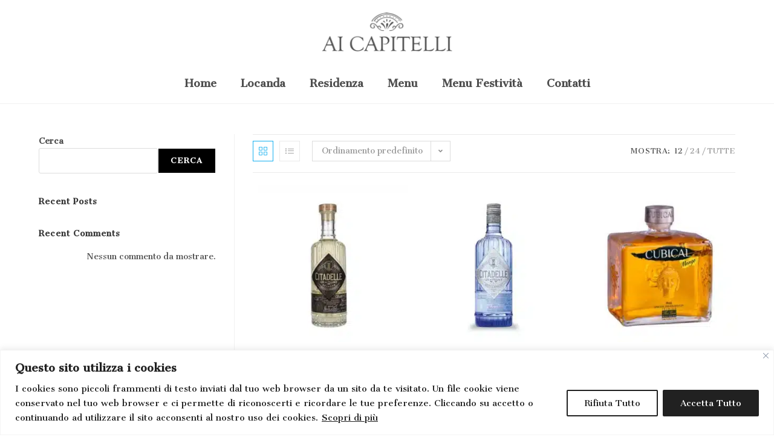

--- FILE ---
content_type: text/html; charset=UTF-8
request_url: https://www.aicapitelli.com/categoria-prodotto/tipologia/distillati/gin/
body_size: 175504
content:
<!DOCTYPE html>
<html class="html" lang="it-IT">
<head>
	<meta charset="UTF-8">
	<link rel="profile" href="https://gmpg.org/xfn/11">

	<meta name='robots' content='index, follow, max-image-preview:large, max-snippet:-1, max-video-preview:-1' />
	<style>img:is([sizes="auto" i], [sizes^="auto," i]) { contain-intrinsic-size: 3000px 1500px }</style>
	<meta name="viewport" content="width=device-width, initial-scale=1">
	<!-- This site is optimized with the Yoast SEO plugin v26.6 - https://yoast.com/wordpress/plugins/seo/ -->
	<title>Gin Archivi - Ai Capitelli</title>
	<link rel="canonical" href="https://www.aicapitelli.com/categoria-prodotto/distillati/gin/" />
	<link rel="next" href="https://www.aicapitelli.com/categoria-prodotto/distillati/gin/page/2/" />
	<meta property="og:locale" content="it_IT" />
	<meta property="og:type" content="article" />
	<meta property="og:title" content="Gin Archivi - Ai Capitelli" />
	<meta property="og:url" content="https://www.aicapitelli.com/categoria-prodotto/distillati/gin/" />
	<meta property="og:site_name" content="Ai Capitelli" />
	<meta name="twitter:card" content="summary_large_image" />
	<script type="application/ld+json" class="yoast-schema-graph">{"@context":"https://schema.org","@graph":[{"@type":"CollectionPage","@id":"https://www.aicapitelli.com/categoria-prodotto/distillati/gin/","url":"https://www.aicapitelli.com/categoria-prodotto/distillati/gin/","name":"Gin Archivi - Ai Capitelli","isPartOf":{"@id":"https://www.aicapitelli.com/#website"},"primaryImageOfPage":{"@id":"https://www.aicapitelli.com/categoria-prodotto/distillati/gin/#primaryimage"},"image":{"@id":"https://www.aicapitelli.com/categoria-prodotto/distillati/gin/#primaryimage"},"thumbnailUrl":"https://www.aicapitelli.com/wp-content/uploads/2025/11/Citadelle-‘Gin-de-France-Reserve.webp","breadcrumb":{"@id":"https://www.aicapitelli.com/categoria-prodotto/distillati/gin/#breadcrumb"},"inLanguage":"it-IT"},{"@type":"ImageObject","inLanguage":"it-IT","@id":"https://www.aicapitelli.com/categoria-prodotto/distillati/gin/#primaryimage","url":"https://www.aicapitelli.com/wp-content/uploads/2025/11/Citadelle-‘Gin-de-France-Reserve.webp","contentUrl":"https://www.aicapitelli.com/wp-content/uploads/2025/11/Citadelle-‘Gin-de-France-Reserve.webp","width":1000,"height":1000},{"@type":"BreadcrumbList","@id":"https://www.aicapitelli.com/categoria-prodotto/distillati/gin/#breadcrumb","itemListElement":[{"@type":"ListItem","position":1,"name":"Home","item":"https://www.aicapitelli.com/"},{"@type":"ListItem","position":2,"name":"Tipologia","item":"https://www.aicapitelli.com/categoria-prodotto/senza-categoria/"},{"@type":"ListItem","position":3,"name":"DISTILLATI","item":"https://www.aicapitelli.com/categoria-prodotto/senza-categoria/distillati/"},{"@type":"ListItem","position":4,"name":"Gin"}]},{"@type":"WebSite","@id":"https://www.aicapitelli.com/#website","url":"https://www.aicapitelli.com/","name":"Ai Capitelli","description":"Locanda e Residenza","potentialAction":[{"@type":"SearchAction","target":{"@type":"EntryPoint","urlTemplate":"https://www.aicapitelli.com/?s={search_term_string}"},"query-input":{"@type":"PropertyValueSpecification","valueRequired":true,"valueName":"search_term_string"}}],"inLanguage":"it-IT"}]}</script>
	<!-- / Yoast SEO plugin. -->


<link rel='dns-prefetch' href='//translate.google.com' />
<link rel='dns-prefetch' href='//fonts.googleapis.com' />
<link rel="alternate" type="application/rss+xml" title="Ai Capitelli &raquo; Feed" href="https://www.aicapitelli.com/feed/" />
<link rel="alternate" type="application/rss+xml" title="Ai Capitelli &raquo; Feed dei commenti" href="https://www.aicapitelli.com/comments/feed/" />
<link rel="alternate" type="application/rss+xml" title="Feed Ai Capitelli &raquo; Gin Categoria" href="https://www.aicapitelli.com/categoria-prodotto/senza-categoria/distillati/gin/feed/" />
<script>
window._wpemojiSettings = {"baseUrl":"https:\/\/s.w.org\/images\/core\/emoji\/16.0.1\/72x72\/","ext":".png","svgUrl":"https:\/\/s.w.org\/images\/core\/emoji\/16.0.1\/svg\/","svgExt":".svg","source":{"concatemoji":"https:\/\/www.aicapitelli.com\/wp-includes\/js\/wp-emoji-release.min.js?ver=6.8.3"}};
/*! This file is auto-generated */
!function(s,n){var o,i,e;function c(e){try{var t={supportTests:e,timestamp:(new Date).valueOf()};sessionStorage.setItem(o,JSON.stringify(t))}catch(e){}}function p(e,t,n){e.clearRect(0,0,e.canvas.width,e.canvas.height),e.fillText(t,0,0);var t=new Uint32Array(e.getImageData(0,0,e.canvas.width,e.canvas.height).data),a=(e.clearRect(0,0,e.canvas.width,e.canvas.height),e.fillText(n,0,0),new Uint32Array(e.getImageData(0,0,e.canvas.width,e.canvas.height).data));return t.every(function(e,t){return e===a[t]})}function u(e,t){e.clearRect(0,0,e.canvas.width,e.canvas.height),e.fillText(t,0,0);for(var n=e.getImageData(16,16,1,1),a=0;a<n.data.length;a++)if(0!==n.data[a])return!1;return!0}function f(e,t,n,a){switch(t){case"flag":return n(e,"\ud83c\udff3\ufe0f\u200d\u26a7\ufe0f","\ud83c\udff3\ufe0f\u200b\u26a7\ufe0f")?!1:!n(e,"\ud83c\udde8\ud83c\uddf6","\ud83c\udde8\u200b\ud83c\uddf6")&&!n(e,"\ud83c\udff4\udb40\udc67\udb40\udc62\udb40\udc65\udb40\udc6e\udb40\udc67\udb40\udc7f","\ud83c\udff4\u200b\udb40\udc67\u200b\udb40\udc62\u200b\udb40\udc65\u200b\udb40\udc6e\u200b\udb40\udc67\u200b\udb40\udc7f");case"emoji":return!a(e,"\ud83e\udedf")}return!1}function g(e,t,n,a){var r="undefined"!=typeof WorkerGlobalScope&&self instanceof WorkerGlobalScope?new OffscreenCanvas(300,150):s.createElement("canvas"),o=r.getContext("2d",{willReadFrequently:!0}),i=(o.textBaseline="top",o.font="600 32px Arial",{});return e.forEach(function(e){i[e]=t(o,e,n,a)}),i}function t(e){var t=s.createElement("script");t.src=e,t.defer=!0,s.head.appendChild(t)}"undefined"!=typeof Promise&&(o="wpEmojiSettingsSupports",i=["flag","emoji"],n.supports={everything:!0,everythingExceptFlag:!0},e=new Promise(function(e){s.addEventListener("DOMContentLoaded",e,{once:!0})}),new Promise(function(t){var n=function(){try{var e=JSON.parse(sessionStorage.getItem(o));if("object"==typeof e&&"number"==typeof e.timestamp&&(new Date).valueOf()<e.timestamp+604800&&"object"==typeof e.supportTests)return e.supportTests}catch(e){}return null}();if(!n){if("undefined"!=typeof Worker&&"undefined"!=typeof OffscreenCanvas&&"undefined"!=typeof URL&&URL.createObjectURL&&"undefined"!=typeof Blob)try{var e="postMessage("+g.toString()+"("+[JSON.stringify(i),f.toString(),p.toString(),u.toString()].join(",")+"));",a=new Blob([e],{type:"text/javascript"}),r=new Worker(URL.createObjectURL(a),{name:"wpTestEmojiSupports"});return void(r.onmessage=function(e){c(n=e.data),r.terminate(),t(n)})}catch(e){}c(n=g(i,f,p,u))}t(n)}).then(function(e){for(var t in e)n.supports[t]=e[t],n.supports.everything=n.supports.everything&&n.supports[t],"flag"!==t&&(n.supports.everythingExceptFlag=n.supports.everythingExceptFlag&&n.supports[t]);n.supports.everythingExceptFlag=n.supports.everythingExceptFlag&&!n.supports.flag,n.DOMReady=!1,n.readyCallback=function(){n.DOMReady=!0}}).then(function(){return e}).then(function(){var e;n.supports.everything||(n.readyCallback(),(e=n.source||{}).concatemoji?t(e.concatemoji):e.wpemoji&&e.twemoji&&(t(e.twemoji),t(e.wpemoji)))}))}((window,document),window._wpemojiSettings);
</script>
<style id='wp-emoji-styles-inline-css'>

	img.wp-smiley, img.emoji {
		display: inline !important;
		border: none !important;
		box-shadow: none !important;
		height: 1em !important;
		width: 1em !important;
		margin: 0 0.07em !important;
		vertical-align: -0.1em !important;
		background: none !important;
		padding: 0 !important;
	}
</style>
<link rel='stylesheet' id='wp-block-library-css' href='https://www.aicapitelli.com/wp-includes/css/dist/block-library/style.min.css?ver=6.8.3' media='all' />
<style id='wp-block-library-theme-inline-css'>
.wp-block-audio :where(figcaption){color:#555;font-size:13px;text-align:center}.is-dark-theme .wp-block-audio :where(figcaption){color:#ffffffa6}.wp-block-audio{margin:0 0 1em}.wp-block-code{border:1px solid #ccc;border-radius:4px;font-family:Menlo,Consolas,monaco,monospace;padding:.8em 1em}.wp-block-embed :where(figcaption){color:#555;font-size:13px;text-align:center}.is-dark-theme .wp-block-embed :where(figcaption){color:#ffffffa6}.wp-block-embed{margin:0 0 1em}.blocks-gallery-caption{color:#555;font-size:13px;text-align:center}.is-dark-theme .blocks-gallery-caption{color:#ffffffa6}:root :where(.wp-block-image figcaption){color:#555;font-size:13px;text-align:center}.is-dark-theme :root :where(.wp-block-image figcaption){color:#ffffffa6}.wp-block-image{margin:0 0 1em}.wp-block-pullquote{border-bottom:4px solid;border-top:4px solid;color:currentColor;margin-bottom:1.75em}.wp-block-pullquote cite,.wp-block-pullquote footer,.wp-block-pullquote__citation{color:currentColor;font-size:.8125em;font-style:normal;text-transform:uppercase}.wp-block-quote{border-left:.25em solid;margin:0 0 1.75em;padding-left:1em}.wp-block-quote cite,.wp-block-quote footer{color:currentColor;font-size:.8125em;font-style:normal;position:relative}.wp-block-quote:where(.has-text-align-right){border-left:none;border-right:.25em solid;padding-left:0;padding-right:1em}.wp-block-quote:where(.has-text-align-center){border:none;padding-left:0}.wp-block-quote.is-large,.wp-block-quote.is-style-large,.wp-block-quote:where(.is-style-plain){border:none}.wp-block-search .wp-block-search__label{font-weight:700}.wp-block-search__button{border:1px solid #ccc;padding:.375em .625em}:where(.wp-block-group.has-background){padding:1.25em 2.375em}.wp-block-separator.has-css-opacity{opacity:.4}.wp-block-separator{border:none;border-bottom:2px solid;margin-left:auto;margin-right:auto}.wp-block-separator.has-alpha-channel-opacity{opacity:1}.wp-block-separator:not(.is-style-wide):not(.is-style-dots){width:100px}.wp-block-separator.has-background:not(.is-style-dots){border-bottom:none;height:1px}.wp-block-separator.has-background:not(.is-style-wide):not(.is-style-dots){height:2px}.wp-block-table{margin:0 0 1em}.wp-block-table td,.wp-block-table th{word-break:normal}.wp-block-table :where(figcaption){color:#555;font-size:13px;text-align:center}.is-dark-theme .wp-block-table :where(figcaption){color:#ffffffa6}.wp-block-video :where(figcaption){color:#555;font-size:13px;text-align:center}.is-dark-theme .wp-block-video :where(figcaption){color:#ffffffa6}.wp-block-video{margin:0 0 1em}:root :where(.wp-block-template-part.has-background){margin-bottom:0;margin-top:0;padding:1.25em 2.375em}
</style>
<style id='classic-theme-styles-inline-css'>
/*! This file is auto-generated */
.wp-block-button__link{color:#fff;background-color:#32373c;border-radius:9999px;box-shadow:none;text-decoration:none;padding:calc(.667em + 2px) calc(1.333em + 2px);font-size:1.125em}.wp-block-file__button{background:#32373c;color:#fff;text-decoration:none}
</style>
<link rel='stylesheet' id='yith-wcan-shortcodes-css' href='https://www.aicapitelli.com/wp-content/plugins/yith-woocommerce-ajax-navigation/assets/css/shortcodes.css?ver=5.16.0' media='all' />
<style id='yith-wcan-shortcodes-inline-css'>
:root{
	--yith-wcan-filters_colors_titles: #434343;
	--yith-wcan-filters_colors_background: #FFFFFF;
	--yith-wcan-filters_colors_accent: #A7144C;
	--yith-wcan-filters_colors_accent_r: 167;
	--yith-wcan-filters_colors_accent_g: 20;
	--yith-wcan-filters_colors_accent_b: 76;
	--yith-wcan-color_swatches_border_radius: 100%;
	--yith-wcan-color_swatches_size: 30px;
	--yith-wcan-labels_style_background: #FFFFFF;
	--yith-wcan-labels_style_background_hover: #A7144C;
	--yith-wcan-labels_style_background_active: #A7144C;
	--yith-wcan-labels_style_text: #434343;
	--yith-wcan-labels_style_text_hover: #FFFFFF;
	--yith-wcan-labels_style_text_active: #FFFFFF;
	--yith-wcan-anchors_style_text: #434343;
	--yith-wcan-anchors_style_text_hover: #A7144C;
	--yith-wcan-anchors_style_text_active: #A7144C;
}
</style>
<style id='global-styles-inline-css'>
:root{--wp--preset--aspect-ratio--square: 1;--wp--preset--aspect-ratio--4-3: 4/3;--wp--preset--aspect-ratio--3-4: 3/4;--wp--preset--aspect-ratio--3-2: 3/2;--wp--preset--aspect-ratio--2-3: 2/3;--wp--preset--aspect-ratio--16-9: 16/9;--wp--preset--aspect-ratio--9-16: 9/16;--wp--preset--color--black: #000000;--wp--preset--color--cyan-bluish-gray: #abb8c3;--wp--preset--color--white: #ffffff;--wp--preset--color--pale-pink: #f78da7;--wp--preset--color--vivid-red: #cf2e2e;--wp--preset--color--luminous-vivid-orange: #ff6900;--wp--preset--color--luminous-vivid-amber: #fcb900;--wp--preset--color--light-green-cyan: #7bdcb5;--wp--preset--color--vivid-green-cyan: #00d084;--wp--preset--color--pale-cyan-blue: #8ed1fc;--wp--preset--color--vivid-cyan-blue: #0693e3;--wp--preset--color--vivid-purple: #9b51e0;--wp--preset--gradient--vivid-cyan-blue-to-vivid-purple: linear-gradient(135deg,rgba(6,147,227,1) 0%,rgb(155,81,224) 100%);--wp--preset--gradient--light-green-cyan-to-vivid-green-cyan: linear-gradient(135deg,rgb(122,220,180) 0%,rgb(0,208,130) 100%);--wp--preset--gradient--luminous-vivid-amber-to-luminous-vivid-orange: linear-gradient(135deg,rgba(252,185,0,1) 0%,rgba(255,105,0,1) 100%);--wp--preset--gradient--luminous-vivid-orange-to-vivid-red: linear-gradient(135deg,rgba(255,105,0,1) 0%,rgb(207,46,46) 100%);--wp--preset--gradient--very-light-gray-to-cyan-bluish-gray: linear-gradient(135deg,rgb(238,238,238) 0%,rgb(169,184,195) 100%);--wp--preset--gradient--cool-to-warm-spectrum: linear-gradient(135deg,rgb(74,234,220) 0%,rgb(151,120,209) 20%,rgb(207,42,186) 40%,rgb(238,44,130) 60%,rgb(251,105,98) 80%,rgb(254,248,76) 100%);--wp--preset--gradient--blush-light-purple: linear-gradient(135deg,rgb(255,206,236) 0%,rgb(152,150,240) 100%);--wp--preset--gradient--blush-bordeaux: linear-gradient(135deg,rgb(254,205,165) 0%,rgb(254,45,45) 50%,rgb(107,0,62) 100%);--wp--preset--gradient--luminous-dusk: linear-gradient(135deg,rgb(255,203,112) 0%,rgb(199,81,192) 50%,rgb(65,88,208) 100%);--wp--preset--gradient--pale-ocean: linear-gradient(135deg,rgb(255,245,203) 0%,rgb(182,227,212) 50%,rgb(51,167,181) 100%);--wp--preset--gradient--electric-grass: linear-gradient(135deg,rgb(202,248,128) 0%,rgb(113,206,126) 100%);--wp--preset--gradient--midnight: linear-gradient(135deg,rgb(2,3,129) 0%,rgb(40,116,252) 100%);--wp--preset--font-size--small: 13px;--wp--preset--font-size--medium: 20px;--wp--preset--font-size--large: 36px;--wp--preset--font-size--x-large: 42px;--wp--preset--spacing--20: 0.44rem;--wp--preset--spacing--30: 0.67rem;--wp--preset--spacing--40: 1rem;--wp--preset--spacing--50: 1.5rem;--wp--preset--spacing--60: 2.25rem;--wp--preset--spacing--70: 3.38rem;--wp--preset--spacing--80: 5.06rem;--wp--preset--shadow--natural: 6px 6px 9px rgba(0, 0, 0, 0.2);--wp--preset--shadow--deep: 12px 12px 50px rgba(0, 0, 0, 0.4);--wp--preset--shadow--sharp: 6px 6px 0px rgba(0, 0, 0, 0.2);--wp--preset--shadow--outlined: 6px 6px 0px -3px rgba(255, 255, 255, 1), 6px 6px rgba(0, 0, 0, 1);--wp--preset--shadow--crisp: 6px 6px 0px rgba(0, 0, 0, 1);}:where(.is-layout-flex){gap: 0.5em;}:where(.is-layout-grid){gap: 0.5em;}body .is-layout-flex{display: flex;}.is-layout-flex{flex-wrap: wrap;align-items: center;}.is-layout-flex > :is(*, div){margin: 0;}body .is-layout-grid{display: grid;}.is-layout-grid > :is(*, div){margin: 0;}:where(.wp-block-columns.is-layout-flex){gap: 2em;}:where(.wp-block-columns.is-layout-grid){gap: 2em;}:where(.wp-block-post-template.is-layout-flex){gap: 1.25em;}:where(.wp-block-post-template.is-layout-grid){gap: 1.25em;}.has-black-color{color: var(--wp--preset--color--black) !important;}.has-cyan-bluish-gray-color{color: var(--wp--preset--color--cyan-bluish-gray) !important;}.has-white-color{color: var(--wp--preset--color--white) !important;}.has-pale-pink-color{color: var(--wp--preset--color--pale-pink) !important;}.has-vivid-red-color{color: var(--wp--preset--color--vivid-red) !important;}.has-luminous-vivid-orange-color{color: var(--wp--preset--color--luminous-vivid-orange) !important;}.has-luminous-vivid-amber-color{color: var(--wp--preset--color--luminous-vivid-amber) !important;}.has-light-green-cyan-color{color: var(--wp--preset--color--light-green-cyan) !important;}.has-vivid-green-cyan-color{color: var(--wp--preset--color--vivid-green-cyan) !important;}.has-pale-cyan-blue-color{color: var(--wp--preset--color--pale-cyan-blue) !important;}.has-vivid-cyan-blue-color{color: var(--wp--preset--color--vivid-cyan-blue) !important;}.has-vivid-purple-color{color: var(--wp--preset--color--vivid-purple) !important;}.has-black-background-color{background-color: var(--wp--preset--color--black) !important;}.has-cyan-bluish-gray-background-color{background-color: var(--wp--preset--color--cyan-bluish-gray) !important;}.has-white-background-color{background-color: var(--wp--preset--color--white) !important;}.has-pale-pink-background-color{background-color: var(--wp--preset--color--pale-pink) !important;}.has-vivid-red-background-color{background-color: var(--wp--preset--color--vivid-red) !important;}.has-luminous-vivid-orange-background-color{background-color: var(--wp--preset--color--luminous-vivid-orange) !important;}.has-luminous-vivid-amber-background-color{background-color: var(--wp--preset--color--luminous-vivid-amber) !important;}.has-light-green-cyan-background-color{background-color: var(--wp--preset--color--light-green-cyan) !important;}.has-vivid-green-cyan-background-color{background-color: var(--wp--preset--color--vivid-green-cyan) !important;}.has-pale-cyan-blue-background-color{background-color: var(--wp--preset--color--pale-cyan-blue) !important;}.has-vivid-cyan-blue-background-color{background-color: var(--wp--preset--color--vivid-cyan-blue) !important;}.has-vivid-purple-background-color{background-color: var(--wp--preset--color--vivid-purple) !important;}.has-black-border-color{border-color: var(--wp--preset--color--black) !important;}.has-cyan-bluish-gray-border-color{border-color: var(--wp--preset--color--cyan-bluish-gray) !important;}.has-white-border-color{border-color: var(--wp--preset--color--white) !important;}.has-pale-pink-border-color{border-color: var(--wp--preset--color--pale-pink) !important;}.has-vivid-red-border-color{border-color: var(--wp--preset--color--vivid-red) !important;}.has-luminous-vivid-orange-border-color{border-color: var(--wp--preset--color--luminous-vivid-orange) !important;}.has-luminous-vivid-amber-border-color{border-color: var(--wp--preset--color--luminous-vivid-amber) !important;}.has-light-green-cyan-border-color{border-color: var(--wp--preset--color--light-green-cyan) !important;}.has-vivid-green-cyan-border-color{border-color: var(--wp--preset--color--vivid-green-cyan) !important;}.has-pale-cyan-blue-border-color{border-color: var(--wp--preset--color--pale-cyan-blue) !important;}.has-vivid-cyan-blue-border-color{border-color: var(--wp--preset--color--vivid-cyan-blue) !important;}.has-vivid-purple-border-color{border-color: var(--wp--preset--color--vivid-purple) !important;}.has-vivid-cyan-blue-to-vivid-purple-gradient-background{background: var(--wp--preset--gradient--vivid-cyan-blue-to-vivid-purple) !important;}.has-light-green-cyan-to-vivid-green-cyan-gradient-background{background: var(--wp--preset--gradient--light-green-cyan-to-vivid-green-cyan) !important;}.has-luminous-vivid-amber-to-luminous-vivid-orange-gradient-background{background: var(--wp--preset--gradient--luminous-vivid-amber-to-luminous-vivid-orange) !important;}.has-luminous-vivid-orange-to-vivid-red-gradient-background{background: var(--wp--preset--gradient--luminous-vivid-orange-to-vivid-red) !important;}.has-very-light-gray-to-cyan-bluish-gray-gradient-background{background: var(--wp--preset--gradient--very-light-gray-to-cyan-bluish-gray) !important;}.has-cool-to-warm-spectrum-gradient-background{background: var(--wp--preset--gradient--cool-to-warm-spectrum) !important;}.has-blush-light-purple-gradient-background{background: var(--wp--preset--gradient--blush-light-purple) !important;}.has-blush-bordeaux-gradient-background{background: var(--wp--preset--gradient--blush-bordeaux) !important;}.has-luminous-dusk-gradient-background{background: var(--wp--preset--gradient--luminous-dusk) !important;}.has-pale-ocean-gradient-background{background: var(--wp--preset--gradient--pale-ocean) !important;}.has-electric-grass-gradient-background{background: var(--wp--preset--gradient--electric-grass) !important;}.has-midnight-gradient-background{background: var(--wp--preset--gradient--midnight) !important;}.has-small-font-size{font-size: var(--wp--preset--font-size--small) !important;}.has-medium-font-size{font-size: var(--wp--preset--font-size--medium) !important;}.has-large-font-size{font-size: var(--wp--preset--font-size--large) !important;}.has-x-large-font-size{font-size: var(--wp--preset--font-size--x-large) !important;}
:where(.wp-block-post-template.is-layout-flex){gap: 1.25em;}:where(.wp-block-post-template.is-layout-grid){gap: 1.25em;}
:where(.wp-block-columns.is-layout-flex){gap: 2em;}:where(.wp-block-columns.is-layout-grid){gap: 2em;}
:root :where(.wp-block-pullquote){font-size: 1.5em;line-height: 1.6;}
</style>
<link rel='stylesheet' id='google-language-translator-css' href='https://www.aicapitelli.com/wp-content/plugins/google-language-translator/css/style.css?ver=6.0.20' media='' />
<link rel='stylesheet' id='glt-toolbar-styles-css' href='https://www.aicapitelli.com/wp-content/plugins/google-language-translator/css/toolbar.css?ver=6.0.20' media='' />
<style id='woocommerce-inline-inline-css'>
.woocommerce form .form-row .required { visibility: visible; }
</style>
<link rel='stylesheet' id='ywctm-frontend-css' href='https://www.aicapitelli.com/wp-content/plugins/yith-woocommerce-catalog-mode/assets/css/frontend.min.css?ver=2.51.0' media='all' />
<style id='ywctm-frontend-inline-css'>
.widget.woocommerce.widget_shopping_cart{display: none !important}
</style>
<link rel='stylesheet' id='oceanwp-woo-mini-cart-css' href='https://www.aicapitelli.com/wp-content/themes/oceanwp/assets/css/woo/woo-mini-cart.min.css?ver=6.8.3' media='all' />
<link rel='stylesheet' id='font-awesome-css' href='https://www.aicapitelli.com/wp-content/themes/oceanwp/assets/fonts/fontawesome/css/all.min.css?ver=6.7.2' media='all' />
<style id='font-awesome-inline-css'>
[data-font="FontAwesome"]:before {font-family: 'FontAwesome' !important;content: attr(data-icon) !important;speak: none !important;font-weight: normal !important;font-variant: normal !important;text-transform: none !important;line-height: 1 !important;font-style: normal !important;-webkit-font-smoothing: antialiased !important;-moz-osx-font-smoothing: grayscale !important;}
</style>
<link rel='stylesheet' id='simple-line-icons-css' href='https://www.aicapitelli.com/wp-content/themes/oceanwp/assets/css/third/simple-line-icons.min.css?ver=2.4.0' media='all' />
<link rel='stylesheet' id='oceanwp-style-css' href='https://www.aicapitelli.com/wp-content/themes/oceanwp/assets/css/style.min.css?ver=4.1.4' media='all' />
<style id='oceanwp-style-inline-css'>
body div.wpforms-container-full .wpforms-form input[type=submit]:hover,
			body div.wpforms-container-full .wpforms-form input[type=submit]:active,
			body div.wpforms-container-full .wpforms-form button[type=submit]:hover,
			body div.wpforms-container-full .wpforms-form button[type=submit]:active,
			body div.wpforms-container-full .wpforms-form .wpforms-page-button:hover,
			body div.wpforms-container-full .wpforms-form .wpforms-page-button:active,
			body .wp-core-ui div.wpforms-container-full .wpforms-form input[type=submit]:hover,
			body .wp-core-ui div.wpforms-container-full .wpforms-form input[type=submit]:active,
			body .wp-core-ui div.wpforms-container-full .wpforms-form button[type=submit]:hover,
			body .wp-core-ui div.wpforms-container-full .wpforms-form button[type=submit]:active,
			body .wp-core-ui div.wpforms-container-full .wpforms-form .wpforms-page-button:hover,
			body .wp-core-ui div.wpforms-container-full .wpforms-form .wpforms-page-button:active {
					background: linear-gradient(0deg, rgba(0, 0, 0, 0.2), rgba(0, 0, 0, 0.2)), var(--wpforms-button-background-color-alt, var(--wpforms-button-background-color)) !important;
			}
</style>
<link rel='stylesheet' id='oceanwp-google-font-cantata-one-css' href='//fonts.googleapis.com/css?family=Cantata+One%3A100%2C200%2C300%2C400%2C500%2C600%2C700%2C800%2C900%2C100i%2C200i%2C300i%2C400i%2C500i%2C600i%2C700i%2C800i%2C900i&#038;subset=latin&#038;display=swap&#038;ver=6.8.3' media='all' />
<link rel='stylesheet' id='elementor-frontend-css' href='https://www.aicapitelli.com/wp-content/plugins/elementor/assets/css/frontend.min.css?ver=3.33.1' media='all' />
<link rel='stylesheet' id='widget-image-css' href='https://www.aicapitelli.com/wp-content/plugins/elementor/assets/css/widget-image.min.css?ver=3.33.1' media='all' />
<link rel='stylesheet' id='widget-nav-menu-css' href='https://www.aicapitelli.com/wp-content/plugins/elementor-pro/assets/css/widget-nav-menu.min.css?ver=3.33.1' media='all' />
<link rel='stylesheet' id='e-sticky-css' href='https://www.aicapitelli.com/wp-content/plugins/elementor-pro/assets/css/modules/sticky.min.css?ver=3.33.1' media='all' />
<link rel='stylesheet' id='widget-divider-css' href='https://www.aicapitelli.com/wp-content/plugins/elementor/assets/css/widget-divider.min.css?ver=3.33.1' media='all' />
<link rel='stylesheet' id='widget-heading-css' href='https://www.aicapitelli.com/wp-content/plugins/elementor/assets/css/widget-heading.min.css?ver=3.33.1' media='all' />
<link rel='stylesheet' id='elementor-icons-css' href='https://www.aicapitelli.com/wp-content/plugins/elementor/assets/lib/eicons/css/elementor-icons.min.css?ver=5.44.0' media='all' />
<link rel='stylesheet' id='elementor-post-5-css' href='https://www.aicapitelli.com/wp-content/uploads/elementor/css/post-5.css?ver=1768379310' media='all' />
<link rel='stylesheet' id='elementor-post-91-css' href='https://www.aicapitelli.com/wp-content/uploads/elementor/css/post-91.css?ver=1768379310' media='all' />
<link rel='stylesheet' id='elementor-post-36-css' href='https://www.aicapitelli.com/wp-content/uploads/elementor/css/post-36.css?ver=1768379310' media='all' />
<link rel='stylesheet' id='oceanwp-woocommerce-css' href='https://www.aicapitelli.com/wp-content/themes/oceanwp/assets/css/woo/woocommerce.min.css?ver=6.8.3' media='all' />
<link rel='stylesheet' id='oceanwp-woo-star-font-css' href='https://www.aicapitelli.com/wp-content/themes/oceanwp/assets/css/woo/woo-star-font.min.css?ver=6.8.3' media='all' />
<link rel='stylesheet' id='oceanwp-woo-quick-view-css' href='https://www.aicapitelli.com/wp-content/themes/oceanwp/assets/css/woo/woo-quick-view.min.css?ver=6.8.3' media='all' />
<link rel='stylesheet' id='oe-widgets-style-css' href='https://www.aicapitelli.com/wp-content/plugins/ocean-extra/assets/css/widgets.css?ver=6.8.3' media='all' />
<link rel='stylesheet' id='elementor-gf-local-roboto-css' href='https://www.aicapitelli.com/wp-content/uploads/elementor/google-fonts/css/roboto.css?ver=1744379600' media='all' />
<link rel='stylesheet' id='elementor-gf-local-robotoslab-css' href='https://www.aicapitelli.com/wp-content/uploads/elementor/google-fonts/css/robotoslab.css?ver=1744379603' media='all' />
<link rel='stylesheet' id='elementor-gf-cantataone-css' href='https://fonts.googleapis.com/css?family=Cantata+One:100,100italic,200,200italic,300,300italic,400,400italic,500,500italic,600,600italic,700,700italic,800,800italic,900,900italic&#038;display=swap' media='all' />
<link rel='stylesheet' id='elementor-icons-shared-0-css' href='https://www.aicapitelli.com/wp-content/plugins/elementor/assets/lib/font-awesome/css/fontawesome.min.css?ver=5.15.3' media='all' />
<link rel='stylesheet' id='elementor-icons-fa-solid-css' href='https://www.aicapitelli.com/wp-content/plugins/elementor/assets/lib/font-awesome/css/solid.min.css?ver=5.15.3' media='all' />
<script type="text/template" id="tmpl-variation-template">
	<div class="woocommerce-variation-description">{{{ data.variation.variation_description }}}</div>
	<div class="woocommerce-variation-price">{{{ data.variation.price_html }}}</div>
	<div class="woocommerce-variation-availability">{{{ data.variation.availability_html }}}</div>
</script>
<script type="text/template" id="tmpl-unavailable-variation-template">
	<p role="alert">Questo prodotto non è disponibile. Scegli un&#039;altra combinazione.</p>
</script>
<script id="cookie-law-info-js-extra">
var _ckyConfig = {"_ipData":[],"_assetsURL":"https:\/\/www.aicapitelli.com\/wp-content\/plugins\/cookie-law-info\/lite\/frontend\/images\/","_publicURL":"https:\/\/www.aicapitelli.com","_expiry":"365","_categories":[{"name":"Necessary","slug":"necessary","isNecessary":true,"ccpaDoNotSell":true,"cookies":[],"active":true,"defaultConsent":{"gdpr":true,"ccpa":true}},{"name":"Functional","slug":"functional","isNecessary":false,"ccpaDoNotSell":true,"cookies":[],"active":true,"defaultConsent":{"gdpr":false,"ccpa":false}},{"name":"Analytics","slug":"analytics","isNecessary":false,"ccpaDoNotSell":true,"cookies":[],"active":true,"defaultConsent":{"gdpr":false,"ccpa":false}},{"name":"Performance","slug":"performance","isNecessary":false,"ccpaDoNotSell":true,"cookies":[],"active":true,"defaultConsent":{"gdpr":false,"ccpa":false}},{"name":"Advertisement","slug":"advertisement","isNecessary":false,"ccpaDoNotSell":true,"cookies":[],"active":true,"defaultConsent":{"gdpr":false,"ccpa":false}}],"_activeLaw":"gdpr","_rootDomain":"","_block":"1","_showBanner":"1","_bannerConfig":{"settings":{"type":"classic","preferenceCenterType":"pushdown","position":"bottom","applicableLaw":"gdpr"},"behaviours":{"reloadBannerOnAccept":false,"loadAnalyticsByDefault":false,"animations":{"onLoad":"animate","onHide":"sticky"}},"config":{"revisitConsent":{"status":false,"tag":"revisit-consent","position":"bottom-left","meta":{"url":"#"},"styles":{"background-color":"#0056A7"},"elements":{"title":{"type":"text","tag":"revisit-consent-title","status":true,"styles":{"color":"#0056a7"}}}},"preferenceCenter":{"toggle":{"status":true,"tag":"detail-category-toggle","type":"toggle","states":{"active":{"styles":{"background-color":"#1863DC"}},"inactive":{"styles":{"background-color":"#D0D5D2"}}}}},"categoryPreview":{"status":false,"toggle":{"status":true,"tag":"detail-category-preview-toggle","type":"toggle","states":{"active":{"styles":{"background-color":"#1863DC"}},"inactive":{"styles":{"background-color":"#D0D5D2"}}}}},"videoPlaceholder":{"status":true,"styles":{"background-color":"#000000","border-color":"#000000","color":"#ffffff"}},"readMore":{"status":true,"tag":"readmore-button","type":"link","meta":{"noFollow":true,"newTab":true},"styles":{"color":"#212121","background-color":"transparent","border-color":"transparent"}},"showMore":{"status":true,"tag":"show-desc-button","type":"button","styles":{"color":"#1863DC"}},"showLess":{"status":true,"tag":"hide-desc-button","type":"button","styles":{"color":"#1863DC"}},"alwaysActive":{"status":true,"tag":"always-active","styles":{"color":"#008000"}},"manualLinks":{"status":true,"tag":"manual-links","type":"link","styles":{"color":"#1863DC"}},"auditTable":{"status":false},"optOption":{"status":true,"toggle":{"status":true,"tag":"optout-option-toggle","type":"toggle","states":{"active":{"styles":{"background-color":"#1863dc"}},"inactive":{"styles":{"background-color":"#FFFFFF"}}}}}}},"_version":"3.3.8","_logConsent":"1","_tags":[{"tag":"accept-button","styles":{"color":"#FFFFFF","background-color":"#212121","border-color":"#212121"}},{"tag":"reject-button","styles":{"color":"#212121","background-color":"transparent","border-color":"#212121"}},{"tag":"settings-button","styles":{"color":"#212121","background-color":"transparent","border-color":"#212121"}},{"tag":"readmore-button","styles":{"color":"#212121","background-color":"transparent","border-color":"transparent"}},{"tag":"donotsell-button","styles":{"color":"#1863DC","background-color":"transparent","border-color":"transparent"}},{"tag":"show-desc-button","styles":{"color":"#1863DC"}},{"tag":"hide-desc-button","styles":{"color":"#1863DC"}},{"tag":"cky-always-active","styles":[]},{"tag":"cky-link","styles":[]},{"tag":"accept-button","styles":{"color":"#FFFFFF","background-color":"#212121","border-color":"#212121"}},{"tag":"revisit-consent","styles":{"background-color":"#0056A7"}}],"_shortCodes":[{"key":"cky_readmore","content":"<a href=\"https:\/\/www.aicapitelli.com\/privacy-policy\/\" class=\"cky-policy\" aria-label=\"Scopri di pi\u00f9\" target=\"_blank\" rel=\"noopener\" data-cky-tag=\"readmore-button\">Scopri di pi\u00f9<\/a>","tag":"readmore-button","status":true,"attributes":{"rel":"nofollow","target":"_blank"}},{"key":"cky_show_desc","content":"<button class=\"cky-show-desc-btn\" data-cky-tag=\"show-desc-button\" aria-label=\"Show more\">Show more<\/button>","tag":"show-desc-button","status":true,"attributes":[]},{"key":"cky_hide_desc","content":"<button class=\"cky-show-desc-btn\" data-cky-tag=\"hide-desc-button\" aria-label=\"Show less\">Show less<\/button>","tag":"hide-desc-button","status":true,"attributes":[]},{"key":"cky_optout_show_desc","content":"[cky_optout_show_desc]","tag":"optout-show-desc-button","status":true,"attributes":[]},{"key":"cky_optout_hide_desc","content":"[cky_optout_hide_desc]","tag":"optout-hide-desc-button","status":true,"attributes":[]},{"key":"cky_category_toggle_label","content":"[cky_{{status}}_category_label] [cky_preference_{{category_slug}}_title]","tag":"","status":true,"attributes":[]},{"key":"cky_enable_category_label","content":"Enable","tag":"","status":true,"attributes":[]},{"key":"cky_disable_category_label","content":"Disable","tag":"","status":true,"attributes":[]},{"key":"cky_video_placeholder","content":"<div class=\"video-placeholder-normal\" data-cky-tag=\"video-placeholder\" id=\"[UNIQUEID]\"><p class=\"video-placeholder-text-normal\" data-cky-tag=\"placeholder-title\">Please accept cookies to access this content<\/p><\/div>","tag":"","status":true,"attributes":[]},{"key":"cky_enable_optout_label","content":"Enable","tag":"","status":true,"attributes":[]},{"key":"cky_disable_optout_label","content":"Disable","tag":"","status":true,"attributes":[]},{"key":"cky_optout_toggle_label","content":"[cky_{{status}}_optout_label] [cky_optout_option_title]","tag":"","status":true,"attributes":[]},{"key":"cky_optout_option_title","content":"Do Not Sell or Share My Personal Information","tag":"","status":true,"attributes":[]},{"key":"cky_optout_close_label","content":"Close","tag":"","status":true,"attributes":[]},{"key":"cky_preference_close_label","content":"Close","tag":"","status":true,"attributes":[]}],"_rtl":"","_language":"en","_providersToBlock":[]};
var _ckyStyles = {"css":".cky-hide{display: none;}.cky-btn-revisit-wrapper{display: flex; align-items: center; justify-content: center; background: #0056a7; width: 45px; height: 45px; border-radius: 50%; position: fixed; z-index: 999999; cursor: pointer;}.cky-revisit-bottom-left{bottom: 15px; left: 15px;}.cky-revisit-bottom-right{bottom: 15px; right: 15px;}.cky-btn-revisit-wrapper .cky-btn-revisit{display: flex; align-items: center; justify-content: center; background: none; border: none; cursor: pointer; position: relative; margin: 0; padding: 0;}.cky-btn-revisit-wrapper .cky-btn-revisit img{max-width: fit-content; margin: 0; height: 30px; width: 30px;}.cky-revisit-bottom-left:hover::before{content: attr(data-tooltip); position: absolute; background: #4E4B66; color: #ffffff; left: calc(100% + 7px); font-size: 12px; line-height: 16px; width: max-content; padding: 4px 8px; border-radius: 4px;}.cky-revisit-bottom-left:hover::after{position: absolute; content: \"\"; border: 5px solid transparent; left: calc(100% + 2px); border-left-width: 0; border-right-color: #4E4B66;}.cky-revisit-bottom-right:hover::before{content: attr(data-tooltip); position: absolute; background: #4E4B66; color: #ffffff; right: calc(100% + 7px); font-size: 12px; line-height: 16px; width: max-content; padding: 4px 8px; border-radius: 4px;}.cky-revisit-bottom-right:hover::after{position: absolute; content: \"\"; border: 5px solid transparent; right: calc(100% + 2px); border-right-width: 0; border-left-color: #4E4B66;}.cky-revisit-hide{display: none;}.cky-consent-container{position: fixed; width: 100%; box-sizing: border-box; z-index: 9999999;}.cky-classic-bottom{bottom: 0; left: 0;}.cky-classic-top{top: 0; left: 0;}.cky-consent-container .cky-consent-bar{background: #ffffff; border: 1px solid; padding: 16.5px 24px; box-shadow: 0 -1px 10px 0 #acabab4d;}.cky-consent-bar .cky-banner-btn-close{position: absolute; right: 9px; top: 5px; background: none; border: none; cursor: pointer; padding: 0; margin: 0; height: auto; width: auto; min-height: 0; line-height: 0; text-shadow: none; box-shadow: none;}.cky-consent-bar .cky-banner-btn-close img{width: 9px; height: 9px; margin: 0;}.cky-custom-brand-logo-wrapper .cky-custom-brand-logo{width: 100px; height: auto; margin: 0 0 10px 0;}.cky-notice .cky-title{color: #212121; font-weight: 700; font-size: 18px; line-height: 24px; margin: 0 0 10px 0;}.cky-notice-group{display: flex; justify-content: space-between; align-items: center;}.cky-notice-des *{font-size: 14px;}.cky-notice-des{color: #212121; font-size: 14px; line-height: 24px; font-weight: 400;}.cky-notice-des img{height: 25px; width: 25px;}.cky-consent-bar .cky-notice-des p{color: inherit; margin-top: 0; overflow-wrap: break-word;}.cky-notice-des p:last-child{margin-bottom: 0;}.cky-notice-des a.cky-policy,.cky-notice-des button.cky-policy{font-size: 14px; color: #1863dc; white-space: nowrap; cursor: pointer; background: transparent; border: 1px solid; text-decoration: underline;}.cky-notice-des button.cky-policy{padding: 0;}.cky-notice-des a.cky-policy:focus-visible,.cky-consent-bar .cky-banner-btn-close:focus-visible,.cky-notice-des button.cky-policy:focus-visible,.cky-category-direct-switch input[type=\"checkbox\"]:focus-visible,.cky-preference-content-wrapper .cky-show-desc-btn:focus-visible,.cky-accordion-header .cky-accordion-btn:focus-visible,.cky-switch input[type=\"checkbox\"]:focus-visible,.cky-footer-wrapper a:focus-visible,.cky-btn:focus-visible{outline: 2px solid #1863dc; outline-offset: 2px;}.cky-btn:focus:not(:focus-visible),.cky-accordion-header .cky-accordion-btn:focus:not(:focus-visible),.cky-preference-content-wrapper .cky-show-desc-btn:focus:not(:focus-visible),.cky-btn-revisit-wrapper .cky-btn-revisit:focus:not(:focus-visible),.cky-preference-header .cky-btn-close:focus:not(:focus-visible),.cky-banner-btn-close:focus:not(:focus-visible){outline: 0;}button.cky-show-desc-btn:not(:hover):not(:active){color: #1863dc; background: transparent;}button.cky-accordion-btn:not(:hover):not(:active),button.cky-banner-btn-close:not(:hover):not(:active),button.cky-btn-close:not(:hover):not(:active),button.cky-btn-revisit:not(:hover):not(:active){background: transparent;}.cky-consent-bar button:hover,.cky-modal.cky-modal-open button:hover,.cky-consent-bar button:focus,.cky-modal.cky-modal-open button:focus{text-decoration: none;}.cky-notice-btn-wrapper{display: flex; justify-content: center; align-items: center; margin-left: 15px;}.cky-notice-btn-wrapper .cky-btn{text-shadow: none; box-shadow: none;}.cky-btn{font-size: 14px; font-family: inherit; line-height: 24px; padding: 8px 27px; font-weight: 500; margin: 0 8px 0 0; border-radius: 2px; white-space: nowrap; cursor: pointer; text-align: center; text-transform: none; min-height: 0;}.cky-btn:hover{opacity: 0.8;}.cky-btn-customize{color: #1863dc; background: transparent; border: 2px solid; border-color: #1863dc; padding: 8px 28px 8px 14px; position: relative;}.cky-btn-reject{color: #1863dc; background: transparent; border: 2px solid #1863dc;}.cky-btn-accept{background: #1863dc; color: #ffffff; border: 2px solid #1863dc;}.cky-consent-bar .cky-btn-customize::after{position: absolute; content: \"\"; display: inline-block; top: 18px; right: 12px; border-left: 5px solid transparent; border-right: 5px solid transparent; border-top: 6px solid; border-top-color: inherit;}.cky-consent-container.cky-consent-bar-expand .cky-btn-customize::after{transform: rotate(-180deg);}.cky-btn:last-child{margin-right: 0;}@media (max-width: 768px){.cky-notice-group{display: block;}.cky-notice-btn-wrapper{margin: 0;}.cky-notice-btn-wrapper{flex-wrap: wrap;}.cky-notice-btn-wrapper .cky-btn{flex: auto; max-width: 100%; margin-top: 10px; white-space: unset;}}@media (max-width: 576px){.cky-btn-accept{order: 1; width: 100%;}.cky-btn-customize{order: 2;}.cky-btn-reject{order: 3; margin-right: 0;}.cky-consent-container.cky-consent-bar-expand .cky-consent-bar{display: none;}.cky-consent-container .cky-consent-bar{padding: 16.5px 0;}.cky-custom-brand-logo-wrapper .cky-custom-brand-logo, .cky-notice .cky-title, .cky-notice-des, .cky-notice-btn-wrapper, .cky-category-direct-preview-wrapper{padding: 0 24px;}.cky-notice-des{max-height: 40vh; overflow-y: scroll;}}@media (max-width: 352px){.cky-notice .cky-title{font-size: 16px;}.cky-notice-des *{font-size: 12px;}.cky-notice-des, .cky-btn, .cky-notice-des a.cky-policy{font-size: 12px;}}.cky-preference-wrapper{display: none;}.cky-consent-container.cky-classic-bottom.cky-consent-bar-expand{animation: cky-classic-expand 1s;}.cky-consent-container.cky-classic-bottom.cky-consent-bar-expand .cky-preference-wrapper{display: block;}@keyframes cky-classic-expand{0%{transform: translateY(50%);}100%{transform: translateY(0%);}}.cky-consent-container.cky-classic-top .cky-preference-wrapper{animation: cky-classic-top-expand 1s;}.cky-consent-container.cky-classic-top.cky-consent-bar-expand .cky-preference-wrapper{display: block;}@keyframes cky-classic-top-expand{0%{opacity: 0; transform: translateY(-50%);}50%{opacity: 0;}100%{opacity: 1; transform: translateY(0%);}}.cky-preference{padding: 0 24px; color: #212121; overflow-y: scroll; max-height: 48vh;}.cky-preference-center,.cky-preference,.cky-preference-header,.cky-footer-wrapper{background-color: inherit;}.cky-preference-center,.cky-preference,.cky-preference-body-wrapper,.cky-accordion-wrapper{color: inherit;}.cky-preference-header .cky-btn-close{cursor: pointer; vertical-align: middle; padding: 0; margin: 0; display: none; background: none; border: none; height: auto; width: auto; min-height: 0; line-height: 0; box-shadow: none; text-shadow: none;}.cky-preference-header .cky-btn-close img{margin: 0; height: 10px; width: 10px;}.cky-preference-header{margin: 16px 0 0 0; display: flex; align-items: center; justify-content: space-between;}.cky-preference-header .cky-preference-title{font-size: 18px; font-weight: 700; line-height: 24px;}.cky-preference-content-wrapper *{font-size: 14px;}.cky-preference-content-wrapper{font-size: 14px; line-height: 24px; font-weight: 400; padding: 12px 0; border-bottom: 1px solid;}.cky-preference-content-wrapper img{height: 25px; width: 25px;}.cky-preference-content-wrapper .cky-show-desc-btn{font-size: 14px; font-family: inherit; color: #1863dc; text-decoration: none; line-height: 24px; padding: 0; margin: 0; white-space: nowrap; cursor: pointer; background: transparent; border-color: transparent; text-transform: none; min-height: 0; text-shadow: none; box-shadow: none;}.cky-preference-body-wrapper .cky-preference-content-wrapper p{color: inherit; margin-top: 0;}.cky-accordion-wrapper{margin-bottom: 10px;}.cky-accordion{border-bottom: 1px solid;}.cky-accordion:last-child{border-bottom: none;}.cky-accordion .cky-accordion-item{display: flex; margin-top: 10px;}.cky-accordion .cky-accordion-body{display: none;}.cky-accordion.cky-accordion-active .cky-accordion-body{display: block; padding: 0 22px; margin-bottom: 16px;}.cky-accordion-header-wrapper{cursor: pointer; width: 100%;}.cky-accordion-item .cky-accordion-header{display: flex; justify-content: space-between; align-items: center;}.cky-accordion-header .cky-accordion-btn{font-size: 16px; font-family: inherit; color: #212121; line-height: 24px; background: none; border: none; font-weight: 700; padding: 0; margin: 0; cursor: pointer; text-transform: none; min-height: 0; text-shadow: none; box-shadow: none;}.cky-accordion-header .cky-always-active{color: #008000; font-weight: 600; line-height: 24px; font-size: 14px;}.cky-accordion-header-des *{font-size: 14px;}.cky-accordion-header-des{color: #212121; font-size: 14px; line-height: 24px; margin: 10px 0 16px 0;}.cky-accordion-header-wrapper .cky-accordion-header-des p{color: inherit; margin-top: 0;}.cky-accordion-chevron{margin-right: 22px; position: relative; cursor: pointer;}.cky-accordion-chevron-hide{display: none;}.cky-accordion .cky-accordion-chevron i::before{content: \"\"; position: absolute; border-right: 1.4px solid; border-bottom: 1.4px solid; border-color: inherit; height: 6px; width: 6px; -webkit-transform: rotate(-45deg); -moz-transform: rotate(-45deg); -ms-transform: rotate(-45deg); -o-transform: rotate(-45deg); transform: rotate(-45deg); transition: all 0.2s ease-in-out; top: 8px;}.cky-accordion.cky-accordion-active .cky-accordion-chevron i::before{-webkit-transform: rotate(45deg); -moz-transform: rotate(45deg); -ms-transform: rotate(45deg); -o-transform: rotate(45deg); transform: rotate(45deg);}.cky-audit-table{background: #f4f4f4; border-radius: 6px;}.cky-audit-table .cky-empty-cookies-text{color: inherit; font-size: 12px; line-height: 24px; margin: 0; padding: 10px;}.cky-audit-table .cky-cookie-des-table{font-size: 12px; line-height: 24px; font-weight: normal; padding: 15px 10px; border-bottom: 1px solid; border-bottom-color: inherit; margin: 0;}.cky-audit-table .cky-cookie-des-table:last-child{border-bottom: none;}.cky-audit-table .cky-cookie-des-table li{list-style-type: none; display: flex; padding: 3px 0;}.cky-audit-table .cky-cookie-des-table li:first-child{padding-top: 0;}.cky-cookie-des-table li div:first-child{width: 100px; font-weight: 600; word-break: break-word; word-wrap: break-word;}.cky-cookie-des-table li div:last-child{flex: 1; word-break: break-word; word-wrap: break-word; margin-left: 8px;}.cky-cookie-des-table li div:last-child p{color: inherit; margin-top: 0;}.cky-cookie-des-table li div:last-child p:last-child{margin-bottom: 0;}.cky-prefrence-btn-wrapper{display: flex; align-items: center; justify-content: flex-end; padding: 18px 24px; border-top: 1px solid;}.cky-prefrence-btn-wrapper .cky-btn{text-shadow: none; box-shadow: none;}.cky-category-direct-preview-btn-wrapper .cky-btn-preferences{text-shadow: none; box-shadow: none;}.cky-prefrence-btn-wrapper .cky-btn-accept,.cky-prefrence-btn-wrapper .cky-btn-reject{display: none;}.cky-btn-preferences{color: #1863dc; background: transparent; border: 2px solid #1863dc;}.cky-footer-wrapper{position: relative;}.cky-footer-shadow{display: block; width: 100%; height: 40px; background: linear-gradient(180deg, rgba(255, 255, 255, 0) 0%, #ffffff 100%); position: absolute; bottom: 100%;}.cky-preference-center,.cky-preference,.cky-preference-body-wrapper,.cky-preference-content-wrapper,.cky-accordion-wrapper,.cky-accordion,.cky-footer-wrapper,.cky-prefrence-btn-wrapper{border-color: inherit;}@media (max-width: 768px){.cky-preference{max-height: 35vh;}}@media (max-width: 576px){.cky-consent-bar-hide{display: none;}.cky-preference{max-height: 100vh; padding: 0;}.cky-preference-body-wrapper{padding: 60px 24px 200px;}.cky-preference-body-wrapper-reject-hide{padding: 60px 24px 165px;}.cky-preference-header{position: fixed; width: 100%; box-sizing: border-box; z-index: 999999999; margin: 0; padding: 16px 24px; border-bottom: 1px solid #f4f4f4;}.cky-preference-header .cky-btn-close{display: block;}.cky-prefrence-btn-wrapper{display: block;}.cky-accordion.cky-accordion-active .cky-accordion-body{padding-right: 0;}.cky-prefrence-btn-wrapper .cky-btn{width: 100%; margin-top: 10px; margin-right: 0;}.cky-prefrence-btn-wrapper .cky-btn:first-child{margin-top: 0;}.cky-accordion:last-child{padding-bottom: 20px;}.cky-prefrence-btn-wrapper .cky-btn-accept, .cky-prefrence-btn-wrapper .cky-btn-reject{display: block;}.cky-footer-wrapper{position: fixed; bottom: 0; width: 100%;}}@media (max-width: 425px){.cky-accordion-chevron{margin-right: 15px;}.cky-accordion.cky-accordion-active .cky-accordion-body{padding: 0 15px;}}@media (max-width: 352px){.cky-preference-header .cky-preference-title{font-size: 16px;}.cky-preference-content-wrapper *, .cky-accordion-header-des *{font-size: 12px;}.cky-accordion-header-des, .cky-preference-content-wrapper, .cky-preference-content-wrapper .cky-show-desc-btn{font-size: 12px;}.cky-accordion-header .cky-accordion-btn{font-size: 14px;}}.cky-category-direct-preview-wrapper{display: flex; flex-wrap: wrap; align-items: center; justify-content: space-between; margin-top: 16px;}.cky-category-direct-preview{display: flex; flex-wrap: wrap; align-items: center; font-size: 14px; font-weight: 600; line-height: 24px; color: #212121;}.cky-category-direct-preview-section{width: 100%; display: flex; justify-content: space-between; flex-wrap: wrap;}.cky-category-direct-item{display: flex; margin: 0 30px 10px 0; cursor: pointer;}.cky-category-direct-item label{font-size: 14px; font-weight: 600; margin-right: 10px; cursor: pointer; word-break: break-word;}.cky-category-direct-switch input[type=\"checkbox\"]{display: inline-block; position: relative; width: 33px; height: 18px; margin: 0; background: #d0d5d2; -webkit-appearance: none; border-radius: 50px; border: none; cursor: pointer; vertical-align: middle; outline: 0; top: 0;}.cky-category-direct-switch input[type=\"checkbox\"]:checked{background: #1863dc;}.cky-category-direct-switch input[type=\"checkbox\"]:before{position: absolute; content: \"\"; height: 15px; width: 15px; left: 2px; bottom: 2px; margin: 0; border-radius: 50%; background-color: white; -webkit-transition: 0.4s; transition: 0.4s;}.cky-category-direct-switch input[type=\"checkbox\"]:checked:before{-webkit-transform: translateX(14px); -ms-transform: translateX(14px); transform: translateX(14px);}.cky-category-direct-switch input[type=\"checkbox\"]:after{display: none;}.cky-category-direct-switch .cky-category-direct-switch-enabled:checked{background: #818181;}@media (max-width: 576px){.cky-category-direct-preview-wrapper{display: block;}.cky-category-direct-item{justify-content: space-between; width: 45%; margin: 0 0 10px 0;}.cky-category-direct-preview-btn-wrapper .cky-btn-preferences{width: 100%;}}@media (max-width: 352px){.cky-category-direct-preview{font-size: 12px;}}.cky-switch{display: flex;}.cky-switch input[type=\"checkbox\"]{position: relative; width: 44px; height: 24px; margin: 0; background: #d0d5d2; -webkit-appearance: none; border-radius: 50px; cursor: pointer; outline: 0; border: none; top: 0;}.cky-switch input[type=\"checkbox\"]:checked{background: #3a76d8;}.cky-switch input[type=\"checkbox\"]:before{position: absolute; content: \"\"; height: 20px; width: 20px; left: 2px; bottom: 2px; border-radius: 50%; background-color: white; -webkit-transition: 0.4s; transition: 0.4s; margin: 0;}.cky-switch input[type=\"checkbox\"]:after{display: none;}.cky-switch input[type=\"checkbox\"]:checked:before{-webkit-transform: translateX(20px); -ms-transform: translateX(20px); transform: translateX(20px);}@media (max-width: 425px){.cky-switch input[type=\"checkbox\"]{width: 38px; height: 21px;}.cky-switch input[type=\"checkbox\"]:before{height: 17px; width: 17px;}.cky-switch input[type=\"checkbox\"]:checked:before{-webkit-transform: translateX(17px); -ms-transform: translateX(17px); transform: translateX(17px);}}.video-placeholder-youtube{background-size: 100% 100%; background-position: center; background-repeat: no-repeat; background-color: #b2b0b059; position: relative; display: flex; align-items: center; justify-content: center; max-width: 100%;}.video-placeholder-text-youtube{text-align: center; align-items: center; padding: 10px 16px; background-color: #000000cc; color: #ffffff; border: 1px solid; border-radius: 2px; cursor: pointer;}.video-placeholder-normal{background-image: url(\"\/wp-content\/plugins\/cookie-law-info\/lite\/frontend\/images\/placeholder.svg\"); background-size: 80px; background-position: center; background-repeat: no-repeat; background-color: #b2b0b059; position: relative; display: flex; align-items: flex-end; justify-content: center; max-width: 100%;}.video-placeholder-text-normal{align-items: center; padding: 10px 16px; text-align: center; border: 1px solid; border-radius: 2px; cursor: pointer;}.cky-rtl{direction: rtl; text-align: right;}.cky-rtl .cky-banner-btn-close{left: 9px; right: auto;}.cky-rtl .cky-notice-btn-wrapper .cky-btn:last-child{margin-right: 8px;}.cky-rtl .cky-notice-btn-wrapper{margin-left: 0; margin-right: 15px;}.cky-rtl .cky-prefrence-btn-wrapper .cky-btn{margin-right: 8px;}.cky-rtl .cky-prefrence-btn-wrapper .cky-btn:first-child{margin-right: 0;}.cky-rtl .cky-accordion .cky-accordion-chevron i::before{border: none; border-left: 1.4px solid; border-top: 1.4px solid; left: 12px;}.cky-rtl .cky-accordion.cky-accordion-active .cky-accordion-chevron i::before{-webkit-transform: rotate(-135deg); -moz-transform: rotate(-135deg); -ms-transform: rotate(-135deg); -o-transform: rotate(-135deg); transform: rotate(-135deg);}.cky-rtl .cky-category-direct-preview-btn-wrapper{margin-right: 15px; margin-left: 0;}.cky-rtl .cky-category-direct-item label{margin-right: 0; margin-left: 10px;}.cky-rtl .cky-category-direct-preview-section .cky-category-direct-item:first-child{margin: 0 0 10px 0;}@media (max-width: 992px){.cky-rtl .cky-category-direct-preview-btn-wrapper{margin-right: 0;}}@media (max-width: 768px){.cky-rtl .cky-notice-btn-wrapper{margin-right: 0;}.cky-rtl .cky-notice-btn-wrapper .cky-btn:first-child{margin-right: 0;}}@media (max-width: 576px){.cky-rtl .cky-prefrence-btn-wrapper .cky-btn{margin-right: 0;}.cky-rtl .cky-notice-btn-wrapper .cky-btn{margin-right: 0;}.cky-rtl .cky-notice-btn-wrapper .cky-btn:last-child{margin-right: 0;}.cky-rtl .cky-notice-btn-wrapper .cky-btn-reject{margin-right: 8px;}.cky-rtl .cky-accordion.cky-accordion-active .cky-accordion-body{padding: 0 22px 0 0;}}@media (max-width: 425px){.cky-rtl .cky-accordion.cky-accordion-active .cky-accordion-body{padding: 0 15px 0 0;}}"};
</script>
<script src="https://www.aicapitelli.com/wp-content/plugins/cookie-law-info/lite/frontend/js/script.min.js?ver=3.3.8" id="cookie-law-info-js"></script>
<script src="https://www.aicapitelli.com/wp-includes/js/jquery/jquery.min.js?ver=3.7.1" id="jquery-core-js"></script>
<script src="https://www.aicapitelli.com/wp-includes/js/jquery/jquery-migrate.min.js?ver=3.4.1" id="jquery-migrate-js"></script>
<script src="https://www.aicapitelli.com/wp-content/plugins/woocommerce/assets/js/jquery-blockui/jquery.blockUI.min.js?ver=2.7.0-wc.10.4.2" id="wc-jquery-blockui-js" defer data-wp-strategy="defer"></script>
<script id="wc-add-to-cart-js-extra">
var wc_add_to_cart_params = {"ajax_url":"\/wp-admin\/admin-ajax.php","wc_ajax_url":"\/?wc-ajax=%%endpoint%%","i18n_view_cart":"Visualizza carrello","cart_url":"https:\/\/www.aicapitelli.com","is_cart":"","cart_redirect_after_add":"no"};
</script>
<script src="https://www.aicapitelli.com/wp-content/plugins/woocommerce/assets/js/frontend/add-to-cart.min.js?ver=10.4.2" id="wc-add-to-cart-js" defer data-wp-strategy="defer"></script>
<script src="https://www.aicapitelli.com/wp-content/plugins/woocommerce/assets/js/js-cookie/js.cookie.min.js?ver=2.1.4-wc.10.4.2" id="wc-js-cookie-js" defer data-wp-strategy="defer"></script>
<script id="woocommerce-js-extra">
var woocommerce_params = {"ajax_url":"\/wp-admin\/admin-ajax.php","wc_ajax_url":"\/?wc-ajax=%%endpoint%%","i18n_password_show":"Mostra password","i18n_password_hide":"Nascondi password"};
</script>
<script src="https://www.aicapitelli.com/wp-content/plugins/woocommerce/assets/js/frontend/woocommerce.min.js?ver=10.4.2" id="woocommerce-js" defer data-wp-strategy="defer"></script>
<script src="https://www.aicapitelli.com/wp-includes/js/underscore.min.js?ver=1.13.7" id="underscore-js"></script>
<script id="wp-util-js-extra">
var _wpUtilSettings = {"ajax":{"url":"\/wp-admin\/admin-ajax.php"}};
</script>
<script src="https://www.aicapitelli.com/wp-includes/js/wp-util.min.js?ver=6.8.3" id="wp-util-js"></script>
<script id="wc-add-to-cart-variation-js-extra">
var wc_add_to_cart_variation_params = {"wc_ajax_url":"\/?wc-ajax=%%endpoint%%","i18n_no_matching_variations_text":"Nessun prodotto corrisponde alla tua scelta. Prova con un'altra combinazione.","i18n_make_a_selection_text":"Seleziona le opzioni del prodotto prima di aggiungerlo al carrello.","i18n_unavailable_text":"Questo prodotto non \u00e8 disponibile. Scegli un'altra combinazione.","i18n_reset_alert_text":"La tua selezione \u00e8 stata azzerata. Seleziona le opzioni del prodotto prima di aggiungerlo al carrello."};
</script>
<script src="https://www.aicapitelli.com/wp-content/plugins/woocommerce/assets/js/frontend/add-to-cart-variation.min.js?ver=10.4.2" id="wc-add-to-cart-variation-js" defer data-wp-strategy="defer"></script>
<script src="https://www.aicapitelli.com/wp-content/plugins/woocommerce/assets/js/flexslider/jquery.flexslider.min.js?ver=2.7.2-wc.10.4.2" id="wc-flexslider-js" defer data-wp-strategy="defer"></script>
<script id="wc-cart-fragments-js-extra">
var wc_cart_fragments_params = {"ajax_url":"\/wp-admin\/admin-ajax.php","wc_ajax_url":"\/?wc-ajax=%%endpoint%%","cart_hash_key":"wc_cart_hash_9d3034470331ed285d02230b02844c50","fragment_name":"wc_fragments_9d3034470331ed285d02230b02844c50","request_timeout":"5000"};
</script>
<script src="https://www.aicapitelli.com/wp-content/plugins/woocommerce/assets/js/frontend/cart-fragments.min.js?ver=10.4.2" id="wc-cart-fragments-js" defer data-wp-strategy="defer"></script>
<link rel="https://api.w.org/" href="https://www.aicapitelli.com/wp-json/" /><link rel="alternate" title="JSON" type="application/json" href="https://www.aicapitelli.com/wp-json/wp/v2/product_cat/51" /><link rel="EditURI" type="application/rsd+xml" title="RSD" href="https://www.aicapitelli.com/xmlrpc.php?rsd" />
<meta name="generator" content="WordPress 6.8.3" />
<meta name="generator" content="WooCommerce 10.4.2" />
<style id="cky-style-inline">[data-cky-tag]{visibility:hidden;}</style><style>p.hello{font-size:12px;color:darkgray;}#google_language_translator,#flags{text-align:left;}#google_language_translator{clear:both;}#flags{width:165px;}#flags a{display:inline-block;margin-right:2px;}#google_language_translator a{display:none!important;}div.skiptranslate.goog-te-gadget{display:inline!important;}.goog-te-gadget{color:transparent!important;}.goog-te-gadget{font-size:0px!important;}.goog-branding{display:none;}.goog-tooltip{display: none!important;}.goog-tooltip:hover{display: none!important;}.goog-text-highlight{background-color:transparent!important;border:none!important;box-shadow:none!important;}#google_language_translator select.goog-te-combo{color:#32373c;}div.skiptranslate{display:none!important;}body{top:0px!important;}#goog-gt-{display:none!important;}font font{background-color:transparent!important;box-shadow:none!important;position:initial!important;}#glt-translate-trigger{left:20px;right:auto;}#glt-translate-trigger > span{color:#ffffff;}#glt-translate-trigger{background:#4e4e4e;}.goog-te-gadget .goog-te-combo{width:100%;}</style><style>
        /* Rende trasparenti tutti i contenitori del filtro */
        .yith-wcan-filter,
        .yith-wcan-filter .filter-content,
        .yith-wcan-filter .filter-items,
        .yith-wcan-filter .filter-item,
        .yith-wcan-filter ul.filter-items.filter-label.level-0 {
            background: transparent !important;
            background-color: transparent !important;
            box-shadow: none !important;
            border: none !important;
        }

        /* Etichette */
        .yith-wcan-filter .filter-content .filter-items .filter-item.label.level-0.label-below .term-label {
            display: inline-block;
            padding: 6px 12px;
            margin: -8px -8px !important; /* SPAZI RIDOTTI */
            background-color: transparent !important;
            border: 2px solid #080808 !important;
            border-radius: 6px;
            font-size: 13px !important;
            font-weight: 600 !important;
            color: #4F4F4F !important;
            font-family: "Cantata One", serif !important;
            cursor: pointer;
            transition: all 0.2s ease;
        }

        /* Hover */
        .yith-wcan-filter .filter-content .filter-items .filter-item.label.level-0.label-below:hover .term-label {
            background-color: transparent !important;
            color: #4F4F4F !important;
            border-color: #080808 !important;
        }

        /* Etichetta selezionata */
        .yith-wcan-filter .filter-item.checked .term-label {
            background-color: transparent !important;
            color: #4F4F4F !important;
            border: 2px solid #080808 !important;
            font-family: "Cantata One", serif !important;
        }

        /* Pulsante reset */
        button.btn.btn-primary.yith-wcan-reset-filters.reset-filters.enhanced {
            font-size: 13px !important;
            font-family: "Montserrat", sans-serif !important;
            padding: 8px 20px;
            background-color: #000 !important;
            border: 2px solid #000 !important;
            border-radius: 6px;
            color: #fff !important;
            transition: all 0.3s ease;
        }

        button.btn.btn-primary.yith-wcan-reset-filters.reset-filters.enhanced:hover {
            background-color: transparent !important;
            color: #000 !important;
        }

        /* Prezzo singolo prodotto */
        .single-product .price, 
        .single-product .woocommerce-Price-amount {
            color: #000 !important;
            font-family: "Montserrat", sans-serif !important;
            font-size: 16px !important;
        }
    </style><link rel="icon" type="image/png" href="/wp-content/uploads/fbrfg/favicon-96x96.png" sizes="96x96" />
<link rel="icon" type="image/svg+xml" href="/wp-content/uploads/fbrfg/favicon.svg" />
<link rel="shortcut icon" href="/wp-content/uploads/fbrfg/favicon.ico" />
<link rel="apple-touch-icon" sizes="180x180" href="/wp-content/uploads/fbrfg/apple-touch-icon.png" />
<meta name="apple-mobile-web-app-title" content="Ai Capitelli" />
<link rel="manifest" href="/wp-content/uploads/fbrfg/site.webmanifest" /><!-- Analytics by WP Statistics - https://wp-statistics.com -->
	<noscript><style>.woocommerce-product-gallery{ opacity: 1 !important; }</style></noscript>
	<meta name="generator" content="Elementor 3.33.1; features: additional_custom_breakpoints; settings: css_print_method-external, google_font-enabled, font_display-swap">
			<style>
				.e-con.e-parent:nth-of-type(n+4):not(.e-lazyloaded):not(.e-no-lazyload),
				.e-con.e-parent:nth-of-type(n+4):not(.e-lazyloaded):not(.e-no-lazyload) * {
					background-image: none !important;
				}
				@media screen and (max-height: 1024px) {
					.e-con.e-parent:nth-of-type(n+3):not(.e-lazyloaded):not(.e-no-lazyload),
					.e-con.e-parent:nth-of-type(n+3):not(.e-lazyloaded):not(.e-no-lazyload) * {
						background-image: none !important;
					}
				}
				@media screen and (max-height: 640px) {
					.e-con.e-parent:nth-of-type(n+2):not(.e-lazyloaded):not(.e-no-lazyload),
					.e-con.e-parent:nth-of-type(n+2):not(.e-lazyloaded):not(.e-no-lazyload) * {
						background-image: none !important;
					}
				}
			</style>
			<!-- OceanWP CSS -->
<style type="text/css">
/* Colors */body .theme-button,body input[type="submit"],body button[type="submit"],body button,body .button,body div.wpforms-container-full .wpforms-form input[type=submit],body div.wpforms-container-full .wpforms-form button[type=submit],body div.wpforms-container-full .wpforms-form .wpforms-page-button,.woocommerce-cart .wp-element-button,.woocommerce-checkout .wp-element-button,.wp-block-button__link{background-color:#000000}body .theme-button:hover,body input[type="submit"]:hover,body button[type="submit"]:hover,body button:hover,body .button:hover,body div.wpforms-container-full .wpforms-form input[type=submit]:hover,body div.wpforms-container-full .wpforms-form input[type=submit]:active,body div.wpforms-container-full .wpforms-form button[type=submit]:hover,body div.wpforms-container-full .wpforms-form button[type=submit]:active,body div.wpforms-container-full .wpforms-form .wpforms-page-button:hover,body div.wpforms-container-full .wpforms-form .wpforms-page-button:active,.woocommerce-cart .wp-element-button:hover,.woocommerce-checkout .wp-element-button:hover,.wp-block-button__link:hover{background-color:#616161}body .theme-button,body input[type="submit"],body button[type="submit"],body button,body .button,body div.wpforms-container-full .wpforms-form input[type=submit],body div.wpforms-container-full .wpforms-form button[type=submit],body div.wpforms-container-full .wpforms-form .wpforms-page-button,.woocommerce-cart .wp-element-button,.woocommerce-checkout .wp-element-button,.wp-block-button__link{border-color:#ffffff}body .theme-button:hover,body input[type="submit"]:hover,body button[type="submit"]:hover,body button:hover,body .button:hover,body div.wpforms-container-full .wpforms-form input[type=submit]:hover,body div.wpforms-container-full .wpforms-form input[type=submit]:active,body div.wpforms-container-full .wpforms-form button[type=submit]:hover,body div.wpforms-container-full .wpforms-form button[type=submit]:active,body div.wpforms-container-full .wpforms-form .wpforms-page-button:hover,body div.wpforms-container-full .wpforms-form .wpforms-page-button:active,.woocommerce-cart .wp-element-button:hover,.woocommerce-checkout .wp-element-button:hover,.wp-block-button__link:hover{border-color:#ffffff}/* OceanWP Style Settings CSS */.theme-button,input[type="submit"],button[type="submit"],button,.button,body div.wpforms-container-full .wpforms-form input[type=submit],body div.wpforms-container-full .wpforms-form button[type=submit],body div.wpforms-container-full .wpforms-form .wpforms-page-button{border-style:solid}.theme-button,input[type="submit"],button[type="submit"],button,.button,body div.wpforms-container-full .wpforms-form input[type=submit],body div.wpforms-container-full .wpforms-form button[type=submit],body div.wpforms-container-full .wpforms-form .wpforms-page-button{border-width:1px}form input[type="text"],form input[type="password"],form input[type="email"],form input[type="url"],form input[type="date"],form input[type="month"],form input[type="time"],form input[type="datetime"],form input[type="datetime-local"],form input[type="week"],form input[type="number"],form input[type="search"],form input[type="tel"],form input[type="color"],form select,form textarea,.woocommerce .woocommerce-checkout .select2-container--default .select2-selection--single{border-style:solid}body div.wpforms-container-full .wpforms-form input[type=date],body div.wpforms-container-full .wpforms-form input[type=datetime],body div.wpforms-container-full .wpforms-form input[type=datetime-local],body div.wpforms-container-full .wpforms-form input[type=email],body div.wpforms-container-full .wpforms-form input[type=month],body div.wpforms-container-full .wpforms-form input[type=number],body div.wpforms-container-full .wpforms-form input[type=password],body div.wpforms-container-full .wpforms-form input[type=range],body div.wpforms-container-full .wpforms-form input[type=search],body div.wpforms-container-full .wpforms-form input[type=tel],body div.wpforms-container-full .wpforms-form input[type=text],body div.wpforms-container-full .wpforms-form input[type=time],body div.wpforms-container-full .wpforms-form input[type=url],body div.wpforms-container-full .wpforms-form input[type=week],body div.wpforms-container-full .wpforms-form select,body div.wpforms-container-full .wpforms-form textarea{border-style:solid}form input[type="text"],form input[type="password"],form input[type="email"],form input[type="url"],form input[type="date"],form input[type="month"],form input[type="time"],form input[type="datetime"],form input[type="datetime-local"],form input[type="week"],form input[type="number"],form input[type="search"],form input[type="tel"],form input[type="color"],form select,form textarea{border-radius:3px}body div.wpforms-container-full .wpforms-form input[type=date],body div.wpforms-container-full .wpforms-form input[type=datetime],body div.wpforms-container-full .wpforms-form input[type=datetime-local],body div.wpforms-container-full .wpforms-form input[type=email],body div.wpforms-container-full .wpforms-form input[type=month],body div.wpforms-container-full .wpforms-form input[type=number],body div.wpforms-container-full .wpforms-form input[type=password],body div.wpforms-container-full .wpforms-form input[type=range],body div.wpforms-container-full .wpforms-form input[type=search],body div.wpforms-container-full .wpforms-form input[type=tel],body div.wpforms-container-full .wpforms-form input[type=text],body div.wpforms-container-full .wpforms-form input[type=time],body div.wpforms-container-full .wpforms-form input[type=url],body div.wpforms-container-full .wpforms-form input[type=week],body div.wpforms-container-full .wpforms-form select,body div.wpforms-container-full .wpforms-form textarea{border-radius:3px}/* Header */#site-header.has-header-media .overlay-header-media{background-color:rgba(0,0,0,0.5)}/* Blog CSS */.ocean-single-post-header ul.meta-item li a:hover{color:#333333}/* WooCommerce */.owp-floating-bar form.cart .quantity .minus:hover,.owp-floating-bar form.cart .quantity .plus:hover{color:#ffffff}#owp-checkout-timeline .timeline-step{color:#cccccc}#owp-checkout-timeline .timeline-step{border-color:#cccccc}/* Typography */body{font-family:'Cantata One';font-size:14px;line-height:1.8}h1,h2,h3,h4,h5,h6,.theme-heading,.widget-title,.oceanwp-widget-recent-posts-title,.comment-reply-title,.entry-title,.sidebar-box .widget-title{font-family:'Cantata One';line-height:1.4}h1{font-family:'Cantata One';font-size:23px;line-height:1.4}h2{font-family:'Cantata One';font-size:20px;line-height:1.4}h3{font-family:'Cantata One';font-size:18px;line-height:1.4}h4{font-family:'Cantata One';font-size:17px;line-height:1.4}h5{font-family:'Cantata One';font-size:14px;line-height:1.4}h6{font-family:'Cantata One';font-size:15px;line-height:1.4}input[type="button"],input[type="reset"],input[type="submit"],button[type="submit"],.button,#site-navigation-wrap .dropdown-menu >li.btn >a >span,body div.wpforms-container-full .wpforms-form input[type=submit],body div.wpforms-container-full .wpforms-form button[type=submit],body div.wpforms-container-full .wpforms-form .wpforms-page-button{font-family:'Cantata One'}.page-header .page-header-title,.page-header.background-image-page-header .page-header-title{font-size:32px;line-height:1.4}.page-header .page-subheading{font-size:15px;line-height:1.8}.site-breadcrumbs,.site-breadcrumbs a{font-size:13px;line-height:1.4}#top-bar-content,#top-bar-social-alt{font-size:12px;line-height:1.8}#site-logo a.site-logo-text{font-size:24px;line-height:1.8}.dropdown-menu ul li a.menu-link,#site-header.full_screen-header .fs-dropdown-menu ul.sub-menu li a{font-size:12px;line-height:1.2;letter-spacing:.6px}.sidr-class-dropdown-menu li a,a.sidr-class-toggle-sidr-close,#mobile-dropdown ul li a,body #mobile-fullscreen ul li a{font-size:15px;line-height:1.8}.blog-entry.post .blog-entry-header .entry-title a{font-size:24px;line-height:1.4}.ocean-single-post-header .single-post-title{font-size:34px;line-height:1.4;letter-spacing:.6px}.ocean-single-post-header ul.meta-item li,.ocean-single-post-header ul.meta-item li a{font-size:13px;line-height:1.4;letter-spacing:.6px}.ocean-single-post-header .post-author-name,.ocean-single-post-header .post-author-name a{font-size:14px;line-height:1.4;letter-spacing:.6px}.ocean-single-post-header .post-author-description{font-size:12px;line-height:1.4;letter-spacing:.6px}.single-post .entry-title{line-height:1.4;letter-spacing:.6px}.single-post ul.meta li,.single-post ul.meta li a{font-size:14px;line-height:1.4;letter-spacing:.6px}.sidebar-box .widget-title,.sidebar-box.widget_block .wp-block-heading{font-size:13px;line-height:1;letter-spacing:1px}#footer-widgets .footer-box .widget-title{font-size:13px;line-height:1;letter-spacing:1px}#footer-bottom #copyright{font-size:12px;line-height:1}#footer-bottom #footer-bottom-menu{font-size:12px;line-height:1}.woocommerce-store-notice.demo_store{line-height:2;letter-spacing:1.5px}.demo_store .woocommerce-store-notice__dismiss-link{line-height:2;letter-spacing:1.5px}.woocommerce ul.products li.product li.title h2,.woocommerce ul.products li.product li.title a{font-size:14px;line-height:1.5}.woocommerce ul.products li.product li.category,.woocommerce ul.products li.product li.category a{font-size:12px;line-height:1}.woocommerce ul.products li.product .price{font-size:18px;line-height:1}.woocommerce ul.products li.product .button,.woocommerce ul.products li.product .product-inner .added_to_cart{font-size:12px;line-height:1.5;letter-spacing:1px}.woocommerce ul.products li.owp-woo-cond-notice span,.woocommerce ul.products li.owp-woo-cond-notice a{font-size:16px;line-height:1;letter-spacing:1px;font-weight:600;text-transform:capitalize}.woocommerce div.product .product_title{font-size:24px;line-height:1.4;letter-spacing:.6px}.woocommerce div.product p.price{font-size:36px;line-height:1}.woocommerce .owp-btn-normal .summary form button.button,.woocommerce .owp-btn-big .summary form button.button,.woocommerce .owp-btn-very-big .summary form button.button{font-size:12px;line-height:1.5;letter-spacing:1px;text-transform:uppercase}.woocommerce div.owp-woo-single-cond-notice span,.woocommerce div.owp-woo-single-cond-notice a{font-size:18px;line-height:2;letter-spacing:1.5px;font-weight:600;text-transform:capitalize}.ocean-preloader--active .preloader-after-content{font-size:20px;line-height:1.8;letter-spacing:.6px}
</style><style id="kirki-inline-styles"></style></head>

<body class="archive tax-product_cat term-gin term-51 wp-embed-responsive wp-theme-oceanwp theme-oceanwp woocommerce woocommerce-page woocommerce-no-js yith-wcan-free oceanwp-theme dropdown-mobile default-breakpoint has-sidebar content-left-sidebar page-header-disabled has-breadcrumbs has-grid-list account-original-style elementor-default elementor-kit-5" itemscope="itemscope" itemtype="https://schema.org/WebPage">

	
	
	<div id="outer-wrap" class="site clr">

		<a class="skip-link screen-reader-text" href="#main">Salta al contenuto</a>

		
		<div id="wrap" class="clr">

			
			
<header id="site-header" class="clr" data-height="74" itemscope="itemscope" itemtype="https://schema.org/WPHeader" role="banner">

			<header data-elementor-type="header" data-elementor-id="91" class="elementor elementor-91 elementor-location-header" data-elementor-post-type="elementor_library">
					<section class="elementor-section elementor-top-section elementor-element elementor-element-7465882d elementor-hidden-mobile elementor-section-boxed elementor-section-height-default elementor-section-height-default" data-id="7465882d" data-element_type="section" data-settings="{&quot;background_background&quot;:&quot;classic&quot;,&quot;sticky&quot;:&quot;top&quot;,&quot;sticky_on&quot;:[&quot;desktop&quot;,&quot;tablet&quot;,&quot;mobile&quot;],&quot;sticky_offset&quot;:0,&quot;sticky_effects_offset&quot;:0,&quot;sticky_anchor_link_offset&quot;:0}">
						<div class="elementor-container elementor-column-gap-default">
					<div class="elementor-column elementor-col-100 elementor-top-column elementor-element elementor-element-39b47ce1" data-id="39b47ce1" data-element_type="column">
			<div class="elementor-widget-wrap elementor-element-populated">
						<section class="elementor-section elementor-inner-section elementor-element elementor-element-24acd6ae elementor-section-boxed elementor-section-height-default elementor-section-height-default" data-id="24acd6ae" data-element_type="section">
						<div class="elementor-container elementor-column-gap-default">
					<div class="elementor-column elementor-col-33 elementor-inner-column elementor-element elementor-element-657b18e8" data-id="657b18e8" data-element_type="column">
			<div class="elementor-widget-wrap elementor-element-populated">
						<div class="elementor-element elementor-element-448b5589 elementor-widget__width-auto elementor-hidden-desktop elementor-hidden-tablet elementor-hidden-mobile elementor-widget elementor-widget-html" data-id="448b5589" data-element_type="widget" data-widget_type="html.default">
				<div class="elementor-widget-container">
					<!DOCTYPE html>
<html>
<head>
  <style>
    .back-button {
      background-color: transparent;
      border: 2px solid #B69757;
      border-radius: 8px;
      color: #B69757;
      padding: 10px 20px;
      text-decoration: none;
      font-size: 16px;
      transition: color 0.3s;
    }

    .back-button:hover {
      color: #B69757;
    }
  </style>
</head>
<body>
  <a href="javascript:history.back()" class="back-button">< BACK</a>
</body>
</html>				</div>
				</div>
					</div>
		</div>
				<div class="elementor-column elementor-col-33 elementor-inner-column elementor-element elementor-element-aa3cd15" data-id="aa3cd15" data-element_type="column">
			<div class="elementor-widget-wrap elementor-element-populated">
						<div class="elementor-element elementor-element-20c20556 elementor-widget-mobile__width-auto elementor-widget elementor-widget-image" data-id="20c20556" data-element_type="widget" data-widget_type="image.default">
				<div class="elementor-widget-container">
															<img fetchpriority="high" width="444" height="134" src="https://www.aicapitelli.com/wp-content/uploads/2025/11/logo.png" class="attachment-large size-large wp-image-742" alt="" srcset="https://www.aicapitelli.com/wp-content/uploads/2025/11/logo.png 444w, https://www.aicapitelli.com/wp-content/uploads/2025/11/logo-300x91.png 300w" sizes="(max-width: 444px) 100vw, 444px" />															</div>
				</div>
					</div>
		</div>
				<div class="elementor-column elementor-col-33 elementor-inner-column elementor-element elementor-element-2827840a" data-id="2827840a" data-element_type="column">
			<div class="elementor-widget-wrap elementor-element-populated">
						<div class="elementor-element elementor-element-be61524 elementor-widget__width-auto elementor-hidden-desktop elementor-hidden-tablet elementor-hidden-mobile elementor-widget elementor-widget-html" data-id="be61524" data-element_type="widget" data-widget_type="html.default">
				<div class="elementor-widget-container">
					<!DOCTYPE html>
<html>
<head>
  <style>
    .back-button {
      background-color: transparent;
      border: 2px solid #B69757;
      border-radius: 8px;
      color: #B69757;
      padding: 10px 20px;
      text-decoration: none;
      font-size: 16px;
      transition: color 0.3s;
    }

    .back-button:hover {
      color: #B69757;
    }
  </style>
</head>
<body>
  <a href="https://www.aicapitelli.com/" class="back-button"> HOME</a>
</body>
</html>				</div>
				</div>
					</div>
		</div>
					</div>
		</section>
				<div class="elementor-element elementor-element-38aba4e elementor-nav-menu__align-center elementor-nav-menu--dropdown-tablet elementor-nav-menu__text-align-aside elementor-nav-menu--toggle elementor-nav-menu--burger elementor-widget elementor-widget-nav-menu" data-id="38aba4e" data-element_type="widget" data-settings="{&quot;layout&quot;:&quot;horizontal&quot;,&quot;submenu_icon&quot;:{&quot;value&quot;:&quot;&lt;i class=\&quot;fas fa-caret-down\&quot; aria-hidden=\&quot;true\&quot;&gt;&lt;\/i&gt;&quot;,&quot;library&quot;:&quot;fa-solid&quot;},&quot;toggle&quot;:&quot;burger&quot;}" data-widget_type="nav-menu.default">
				<div class="elementor-widget-container">
								<nav aria-label="Menu" class="elementor-nav-menu--main elementor-nav-menu__container elementor-nav-menu--layout-horizontal e--pointer-underline e--animation-fade">
				<ul id="menu-1-38aba4e" class="elementor-nav-menu"><li class="menu-item menu-item-type-post_type menu-item-object-page menu-item-home menu-item-3157"><a href="https://www.aicapitelli.com/" class="elementor-item">Home</a></li>
<li class="menu-item menu-item-type-post_type menu-item-object-page menu-item-2864"><a href="https://www.aicapitelli.com/locanda/" class="elementor-item">Locanda</a></li>
<li class="menu-item menu-item-type-post_type menu-item-object-page menu-item-2863"><a href="https://www.aicapitelli.com/residenza/" class="elementor-item">Residenza</a></li>
<li class="menu-item menu-item-type-post_type menu-item-object-page menu-item-2865"><a href="https://www.aicapitelli.com/menu/" class="elementor-item">Menu</a></li>
<li class="menu-item menu-item-type-post_type menu-item-object-page menu-item-2866"><a href="https://www.aicapitelli.com/menu-festivita/" class="elementor-item">Menu Festività</a></li>
<li class="menu-item menu-item-type-post_type menu-item-object-page menu-item-2862"><a href="https://www.aicapitelli.com/contatti/" class="elementor-item">Contatti</a></li>
</ul>			</nav>
					<div class="elementor-menu-toggle" role="button" tabindex="0" aria-label="Menu di commutazione" aria-expanded="false">
			<i aria-hidden="true" role="presentation" class="elementor-menu-toggle__icon--open eicon-menu-bar"></i><i aria-hidden="true" role="presentation" class="elementor-menu-toggle__icon--close eicon-close"></i>		</div>
					<nav class="elementor-nav-menu--dropdown elementor-nav-menu__container" aria-hidden="true">
				<ul id="menu-2-38aba4e" class="elementor-nav-menu"><li class="menu-item menu-item-type-post_type menu-item-object-page menu-item-home menu-item-3157"><a href="https://www.aicapitelli.com/" class="elementor-item" tabindex="-1">Home</a></li>
<li class="menu-item menu-item-type-post_type menu-item-object-page menu-item-2864"><a href="https://www.aicapitelli.com/locanda/" class="elementor-item" tabindex="-1">Locanda</a></li>
<li class="menu-item menu-item-type-post_type menu-item-object-page menu-item-2863"><a href="https://www.aicapitelli.com/residenza/" class="elementor-item" tabindex="-1">Residenza</a></li>
<li class="menu-item menu-item-type-post_type menu-item-object-page menu-item-2865"><a href="https://www.aicapitelli.com/menu/" class="elementor-item" tabindex="-1">Menu</a></li>
<li class="menu-item menu-item-type-post_type menu-item-object-page menu-item-2866"><a href="https://www.aicapitelli.com/menu-festivita/" class="elementor-item" tabindex="-1">Menu Festività</a></li>
<li class="menu-item menu-item-type-post_type menu-item-object-page menu-item-2862"><a href="https://www.aicapitelli.com/contatti/" class="elementor-item" tabindex="-1">Contatti</a></li>
</ul>			</nav>
						</div>
				</div>
					</div>
		</div>
					</div>
		</section>
				<section class="elementor-section elementor-top-section elementor-element elementor-element-72a188c0 elementor-hidden-desktop elementor-hidden-tablet elementor-section-boxed elementor-section-height-default elementor-section-height-default" data-id="72a188c0" data-element_type="section" data-settings="{&quot;background_background&quot;:&quot;classic&quot;,&quot;sticky&quot;:&quot;top&quot;,&quot;sticky_on&quot;:[&quot;desktop&quot;,&quot;tablet&quot;,&quot;mobile&quot;],&quot;sticky_offset&quot;:0,&quot;sticky_effects_offset&quot;:0,&quot;sticky_anchor_link_offset&quot;:0}">
						<div class="elementor-container elementor-column-gap-default">
					<div class="elementor-column elementor-col-100 elementor-top-column elementor-element elementor-element-3c6cada" data-id="3c6cada" data-element_type="column">
			<div class="elementor-widget-wrap elementor-element-populated">
						<div class="elementor-element elementor-element-1dd02334 elementor-widget__width-auto elementor-widget-mobile__width-auto elementor-hidden-desktop elementor-hidden-tablet elementor-hidden-mobile elementor-widget elementor-widget-html" data-id="1dd02334" data-element_type="widget" data-widget_type="html.default">
				<div class="elementor-widget-container">
					<!DOCTYPE html>
<html>
<head>
  <style>
    .back-button {
      background-color: transparent;
      border: 2px solid #B69757;
      border-radius: 8px;
      color: #B69757;
      padding: 10px 20px;
      text-decoration: none;
      font-size: 14px;
      transition: color 0.3s;
    }

    .back-button:hover {
      color: #B69757;
    }
  </style>
</head>
<body>
  <a href="javascript:history.back()" class="back-button"> BACK</a>
</body>
</html>				</div>
				</div>
				<div class="elementor-element elementor-element-3a8be18c elementor-widget-mobile__width-auto elementor-widget elementor-widget-image" data-id="3a8be18c" data-element_type="widget" data-widget_type="image.default">
				<div class="elementor-widget-container">
															<img fetchpriority="high" width="444" height="134" src="https://www.aicapitelli.com/wp-content/uploads/2025/11/logo.png" class="attachment-large size-large wp-image-742" alt="" srcset="https://www.aicapitelli.com/wp-content/uploads/2025/11/logo.png 444w, https://www.aicapitelli.com/wp-content/uploads/2025/11/logo-300x91.png 300w" sizes="(max-width: 444px) 100vw, 444px" />															</div>
				</div>
				<div class="elementor-element elementor-element-f3fa17d elementor-widget__width-auto elementor-widget-mobile__width-auto elementor-hidden-desktop elementor-hidden-tablet elementor-hidden-mobile elementor-widget elementor-widget-html" data-id="f3fa17d" data-element_type="widget" data-widget_type="html.default">
				<div class="elementor-widget-container">
					<!DOCTYPE html>
<html>
<head>
  <style>
    .back-button {
      background-color: transparent;
      border: 2px solid #B69757;
      border-radius: 8px;
      color: #B69757;
      padding: 10px 20px;
      text-decoration: none;
      font-size: 14px;
      transition: color 0.3s;
    }

    .back-button:hover {
      color: #B69757;
    }
  </style>
</head>
<body>
  <a href="https://www.aicapitelli.com/" class="back-button"> HOME</a>
</body>
</html>				</div>
				</div>
				<div class="elementor-element elementor-element-953ae24 elementor-nav-menu--dropdown-tablet elementor-nav-menu__text-align-aside elementor-nav-menu--toggle elementor-nav-menu--burger elementor-widget elementor-widget-nav-menu" data-id="953ae24" data-element_type="widget" data-settings="{&quot;layout&quot;:&quot;horizontal&quot;,&quot;submenu_icon&quot;:{&quot;value&quot;:&quot;&lt;i class=\&quot;fas fa-caret-down\&quot; aria-hidden=\&quot;true\&quot;&gt;&lt;\/i&gt;&quot;,&quot;library&quot;:&quot;fa-solid&quot;},&quot;toggle&quot;:&quot;burger&quot;}" data-widget_type="nav-menu.default">
				<div class="elementor-widget-container">
								<nav aria-label="Menu" class="elementor-nav-menu--main elementor-nav-menu__container elementor-nav-menu--layout-horizontal e--pointer-underline e--animation-fade">
				<ul id="menu-1-953ae24" class="elementor-nav-menu"><li class="menu-item menu-item-type-post_type menu-item-object-page menu-item-home menu-item-3157"><a href="https://www.aicapitelli.com/" class="elementor-item">Home</a></li>
<li class="menu-item menu-item-type-post_type menu-item-object-page menu-item-2864"><a href="https://www.aicapitelli.com/locanda/" class="elementor-item">Locanda</a></li>
<li class="menu-item menu-item-type-post_type menu-item-object-page menu-item-2863"><a href="https://www.aicapitelli.com/residenza/" class="elementor-item">Residenza</a></li>
<li class="menu-item menu-item-type-post_type menu-item-object-page menu-item-2865"><a href="https://www.aicapitelli.com/menu/" class="elementor-item">Menu</a></li>
<li class="menu-item menu-item-type-post_type menu-item-object-page menu-item-2866"><a href="https://www.aicapitelli.com/menu-festivita/" class="elementor-item">Menu Festività</a></li>
<li class="menu-item menu-item-type-post_type menu-item-object-page menu-item-2862"><a href="https://www.aicapitelli.com/contatti/" class="elementor-item">Contatti</a></li>
</ul>			</nav>
					<div class="elementor-menu-toggle" role="button" tabindex="0" aria-label="Menu di commutazione" aria-expanded="false">
			<i aria-hidden="true" role="presentation" class="elementor-menu-toggle__icon--open eicon-menu-bar"></i><i aria-hidden="true" role="presentation" class="elementor-menu-toggle__icon--close eicon-close"></i>		</div>
					<nav class="elementor-nav-menu--dropdown elementor-nav-menu__container" aria-hidden="true">
				<ul id="menu-2-953ae24" class="elementor-nav-menu"><li class="menu-item menu-item-type-post_type menu-item-object-page menu-item-home menu-item-3157"><a href="https://www.aicapitelli.com/" class="elementor-item" tabindex="-1">Home</a></li>
<li class="menu-item menu-item-type-post_type menu-item-object-page menu-item-2864"><a href="https://www.aicapitelli.com/locanda/" class="elementor-item" tabindex="-1">Locanda</a></li>
<li class="menu-item menu-item-type-post_type menu-item-object-page menu-item-2863"><a href="https://www.aicapitelli.com/residenza/" class="elementor-item" tabindex="-1">Residenza</a></li>
<li class="menu-item menu-item-type-post_type menu-item-object-page menu-item-2865"><a href="https://www.aicapitelli.com/menu/" class="elementor-item" tabindex="-1">Menu</a></li>
<li class="menu-item menu-item-type-post_type menu-item-object-page menu-item-2866"><a href="https://www.aicapitelli.com/menu-festivita/" class="elementor-item" tabindex="-1">Menu Festività</a></li>
<li class="menu-item menu-item-type-post_type menu-item-object-page menu-item-2862"><a href="https://www.aicapitelli.com/contatti/" class="elementor-item" tabindex="-1">Contatti</a></li>
</ul>			</nav>
						</div>
				</div>
					</div>
		</div>
					</div>
		</section>
				</header>
		
</header><!-- #site-header -->


			
			<main id="main" class="site-main clr"  role="main">

				

<div id="content-wrap" class="container clr">

	
	<div id="primary" class="content-area clr">

		
		<div id="content" class="clr site-content">

			
			<article class="entry-content entry clr">
<header class="woocommerce-products-header">
	
	</header>
<div class="woocommerce-notices-wrapper"></div><div class="oceanwp-toolbar clr"><nav class="oceanwp-grid-list"><a href="#" id="oceanwp-grid" title="Visualizzazione a griglia" class="active  grid-btn"><i class=" icon-grid" aria-hidden="true" role="img"></i></a><a href="#" id="oceanwp-list" title="Visualizzazione ad elenco" class=" list-btn"><i class=" icon-list" aria-hidden="true" role="img"></i></a></nav><form class="woocommerce-ordering" method="get">
		<select
		name="orderby"
		class="orderby"
					aria-label="Ordine negozio"
			>
					<option value="menu_order"  selected='selected'>Ordinamento predefinito</option>
					<option value="popularity" >Popolarità</option>
					<option value="date" >Ordina in base al più recente</option>
					<option value="price" >Prezzo: dal più economico</option>
					<option value="price-desc" >Prezzo: dal più caro</option>
			</select>
	<input type="hidden" name="paged" value="1" />
	</form>

<ul class="result-count">
	<li class="view-title">Mostra:</li>
	<li><a class="view-first active" href="https://www.aicapitelli.com/categoria-prodotto/senza-categoria/distillati/gin/?products-per-page=12">12</a></li>
	<li><a class="view-second" href="https://www.aicapitelli.com/categoria-prodotto/senza-categoria/distillati/gin/?products-per-page=24">24</a></li>
	<li><a class="view-all" href="https://www.aicapitelli.com/categoria-prodotto/senza-categoria/distillati/gin/?products-per-page=all">Tutte</a></li>
</ul>
</div>
<ul class="products oceanwp-row clr grid tablet-col tablet-2-col mobile-col mobile-1-col">
<li class="entry has-media has-product-nav col span_1_of_3 owp-content-center owp-thumbs-layout-horizontal owp-btn-normal owp-tabs-layout-horizontal has-no-thumbnails product type-product post-2446 status-publish first instock product_cat-distillati product_cat-gin has-post-thumbnail purchasable product-type-simple">
	<div class="product-inner clr">
	<div class="woo-entry-image clr">
		<a href="https://www.aicapitelli.com/prodotto/citadelle-gin-de-france-reserve/" class="woocommerce-LoopProduct-link"><img width="300" height="300" src="https://www.aicapitelli.com/wp-content/uploads/2025/11/Citadelle-‘Gin-de-France-Reserve-300x300.webp" class="woo-entry-image-main" alt="Citadelle &#8216;Gin de France Réserve&#8217;" itemprop="image" decoding="async" srcset="https://www.aicapitelli.com/wp-content/uploads/2025/11/Citadelle-‘Gin-de-France-Reserve-300x300.webp 300w, https://www.aicapitelli.com/wp-content/uploads/2025/11/Citadelle-‘Gin-de-France-Reserve-150x150.webp 150w, https://www.aicapitelli.com/wp-content/uploads/2025/11/Citadelle-‘Gin-de-France-Reserve-768x768.webp 768w, https://www.aicapitelli.com/wp-content/uploads/2025/11/Citadelle-‘Gin-de-France-Reserve-600x600.webp 600w, https://www.aicapitelli.com/wp-content/uploads/2025/11/Citadelle-‘Gin-de-France-Reserve-100x100.webp 100w, https://www.aicapitelli.com/wp-content/uploads/2025/11/Citadelle-‘Gin-de-France-Reserve.webp 1000w" sizes="(max-width: 300px) 100vw, 300px" /></a><a href="#" id="product_id_2446" class="owp-quick-view" data-product_id="2446" aria-label="Anteprima rapida del prodotto Citadelle 'Gin de France Réserve'"><i class=" icon-eye" aria-hidden="true" role="img"></i> Quick View</a>	</div><!-- .woo-entry-image -->

<ul class="woo-entry-inner clr"><li class="image-wrap">
	<div class="woo-entry-image clr">
		<a href="https://www.aicapitelli.com/prodotto/citadelle-gin-de-france-reserve/" class="woocommerce-LoopProduct-link"><img width="300" height="300" src="https://www.aicapitelli.com/wp-content/uploads/2025/11/Citadelle-‘Gin-de-France-Reserve-300x300.webp" class="woo-entry-image-main" alt="Citadelle &#8216;Gin de France Réserve&#8217;" itemprop="image" decoding="async" srcset="https://www.aicapitelli.com/wp-content/uploads/2025/11/Citadelle-‘Gin-de-France-Reserve-300x300.webp 300w, https://www.aicapitelli.com/wp-content/uploads/2025/11/Citadelle-‘Gin-de-France-Reserve-150x150.webp 150w, https://www.aicapitelli.com/wp-content/uploads/2025/11/Citadelle-‘Gin-de-France-Reserve-768x768.webp 768w, https://www.aicapitelli.com/wp-content/uploads/2025/11/Citadelle-‘Gin-de-France-Reserve-600x600.webp 600w, https://www.aicapitelli.com/wp-content/uploads/2025/11/Citadelle-‘Gin-de-France-Reserve-100x100.webp 100w, https://www.aicapitelli.com/wp-content/uploads/2025/11/Citadelle-‘Gin-de-France-Reserve.webp 1000w" sizes="(max-width: 300px) 100vw, 300px" /></a><a href="#" id="product_id_2446" class="owp-quick-view" data-product_id="2446" aria-label="Anteprima rapida del prodotto Citadelle 'Gin de France Réserve'"><i class=" icon-eye" aria-hidden="true" role="img"></i> Quick View</a>	</div><!-- .woo-entry-image -->

</li><li class="category"><a href="https://www.aicapitelli.com/categoria-prodotto/senza-categoria/distillati/" rel="tag">DISTILLATI</a>, <a href="https://www.aicapitelli.com/categoria-prodotto/senza-categoria/distillati/gin/" rel="tag">Gin</a></li><li class="title"><h2><a href="https://www.aicapitelli.com/prodotto/citadelle-gin-de-france-reserve/">Citadelle &#8216;Gin de France Réserve&#8217;</a></h2></li><li class="price-wrap">
	<span class="price"><span class="woocommerce-Price-amount amount"><bdi><span class="woocommerce-Price-currencySymbol">&euro;</span>8,00</bdi></span></span>
</li><li class="rating"></li><li class="woo-desc">L’idea per la creazione di questo gin fu ispirata dalle storie sui contrabbandieri francesi che attraversavano il canale della Manica trasportando il gin in Inghilterra in barili di quercia. Questa operazione era stata autorizzata nel 1775 da un decreto reale di Luigi XVI. L’inventore del Citadelle Gin, Alexandre Gabriel, pensò di provare a rendere il sapore di quello che poteva&hellip;</li><li class="btn-wrap clr">	<span id="woocommerce_loop_add_to_cart_link_describedby_2446" class="screen-reader-text">
			</span>
</li></ul></div><!-- .product-inner .clr --></li>
<li class="entry has-media has-product-nav col span_1_of_3 owp-content-center owp-thumbs-layout-horizontal owp-btn-normal owp-tabs-layout-horizontal has-no-thumbnails product type-product post-2444 status-publish instock product_cat-distillati product_cat-gin has-post-thumbnail purchasable product-type-simple">
	<div class="product-inner clr">
	<div class="woo-entry-image clr">
		<a href="https://www.aicapitelli.com/prodotto/citadelle-gin-de-france/" class="woocommerce-LoopProduct-link"><img width="300" height="300" src="https://www.aicapitelli.com/wp-content/uploads/2025/11/Citadelle-‘Gin-de-Fran-300x300.webp" class="woo-entry-image-main" alt="Citadelle &#8216;Gin de France&#8217;" itemprop="image" decoding="async" srcset="https://www.aicapitelli.com/wp-content/uploads/2025/11/Citadelle-‘Gin-de-Fran-300x300.webp 300w, https://www.aicapitelli.com/wp-content/uploads/2025/11/Citadelle-‘Gin-de-Fran-150x150.webp 150w, https://www.aicapitelli.com/wp-content/uploads/2025/11/Citadelle-‘Gin-de-Fran-768x768.webp 768w, https://www.aicapitelli.com/wp-content/uploads/2025/11/Citadelle-‘Gin-de-Fran-600x600.webp 600w, https://www.aicapitelli.com/wp-content/uploads/2025/11/Citadelle-‘Gin-de-Fran-100x100.webp 100w, https://www.aicapitelli.com/wp-content/uploads/2025/11/Citadelle-‘Gin-de-Fran.webp 1000w" sizes="(max-width: 300px) 100vw, 300px" /></a><a href="#" id="product_id_2444" class="owp-quick-view" data-product_id="2444" aria-label="Anteprima rapida del prodotto Citadelle 'Gin de France'"><i class=" icon-eye" aria-hidden="true" role="img"></i> Quick View</a>	</div><!-- .woo-entry-image -->

<ul class="woo-entry-inner clr"><li class="image-wrap">
	<div class="woo-entry-image clr">
		<a href="https://www.aicapitelli.com/prodotto/citadelle-gin-de-france/" class="woocommerce-LoopProduct-link"><img width="300" height="300" src="https://www.aicapitelli.com/wp-content/uploads/2025/11/Citadelle-‘Gin-de-Fran-300x300.webp" class="woo-entry-image-main" alt="Citadelle &#8216;Gin de France&#8217;" itemprop="image" decoding="async" srcset="https://www.aicapitelli.com/wp-content/uploads/2025/11/Citadelle-‘Gin-de-Fran-300x300.webp 300w, https://www.aicapitelli.com/wp-content/uploads/2025/11/Citadelle-‘Gin-de-Fran-150x150.webp 150w, https://www.aicapitelli.com/wp-content/uploads/2025/11/Citadelle-‘Gin-de-Fran-768x768.webp 768w, https://www.aicapitelli.com/wp-content/uploads/2025/11/Citadelle-‘Gin-de-Fran-600x600.webp 600w, https://www.aicapitelli.com/wp-content/uploads/2025/11/Citadelle-‘Gin-de-Fran-100x100.webp 100w, https://www.aicapitelli.com/wp-content/uploads/2025/11/Citadelle-‘Gin-de-Fran.webp 1000w" sizes="(max-width: 300px) 100vw, 300px" /></a><a href="#" id="product_id_2444" class="owp-quick-view" data-product_id="2444" aria-label="Anteprima rapida del prodotto Citadelle 'Gin de France'"><i class=" icon-eye" aria-hidden="true" role="img"></i> Quick View</a>	</div><!-- .woo-entry-image -->

</li><li class="category"><a href="https://www.aicapitelli.com/categoria-prodotto/senza-categoria/distillati/" rel="tag">DISTILLATI</a>, <a href="https://www.aicapitelli.com/categoria-prodotto/senza-categoria/distillati/gin/" rel="tag">Gin</a></li><li class="title"><h2><a href="https://www.aicapitelli.com/prodotto/citadelle-gin-de-france/">Citadelle &#8216;Gin de France&#8217;</a></h2></li><li class="price-wrap">
	<span class="price"><span class="woocommerce-Price-amount amount"><bdi><span class="woocommerce-Price-currencySymbol">&euro;</span>8,00</bdi></span></span>
</li><li class="rating"></li><li class="woo-desc">La ricetta originale di Citadelle Gin risale alla fine del ‘700 e fu sviluppata da Carpeau e Stival nella Citadelle di Dunkirk in quella che fu la distilleria esclusiva del Re di Francia per vent’anni. Alexandre Gabriel alla fine degli anni ‘80 decise di ricreare questo gin nella Pierre Ferdinand Cognac distillery, nella città di Cognac, con un metodo più&hellip;</li><li class="btn-wrap clr">	<span id="woocommerce_loop_add_to_cart_link_describedby_2444" class="screen-reader-text">
			</span>
</li></ul></div><!-- .product-inner .clr --></li>
<li class="entry has-media has-product-nav col span_1_of_3 owp-content-center owp-thumbs-layout-horizontal owp-btn-normal owp-tabs-layout-horizontal has-no-thumbnails product type-product post-2449 status-publish last instock product_cat-distillati product_cat-gin has-post-thumbnail purchasable product-type-simple">
	<div class="product-inner clr">
	<div class="woo-entry-image clr">
		<a href="https://www.aicapitelli.com/prodotto/cubical-mango/" class="woocommerce-LoopProduct-link"><img loading="lazy" width="300" height="300" src="https://www.aicapitelli.com/wp-content/uploads/2025/11/Cubical-Mango-300x300.webp" class="woo-entry-image-main" alt="Cubical Mango" itemprop="image" decoding="async" srcset="https://www.aicapitelli.com/wp-content/uploads/2025/11/Cubical-Mango-300x300.webp 300w, https://www.aicapitelli.com/wp-content/uploads/2025/11/Cubical-Mango-150x150.webp 150w, https://www.aicapitelli.com/wp-content/uploads/2025/11/Cubical-Mango-768x768.webp 768w, https://www.aicapitelli.com/wp-content/uploads/2025/11/Cubical-Mango-600x600.webp 600w, https://www.aicapitelli.com/wp-content/uploads/2025/11/Cubical-Mango-100x100.webp 100w, https://www.aicapitelli.com/wp-content/uploads/2025/11/Cubical-Mango.webp 1000w" sizes="(max-width: 300px) 100vw, 300px" /></a><a href="#" id="product_id_2449" class="owp-quick-view" data-product_id="2449" aria-label="Anteprima rapida del prodotto Cubical Mango"><i class=" icon-eye" aria-hidden="true" role="img"></i> Quick View</a>	</div><!-- .woo-entry-image -->

<ul class="woo-entry-inner clr"><li class="image-wrap">
	<div class="woo-entry-image clr">
		<a href="https://www.aicapitelli.com/prodotto/cubical-mango/" class="woocommerce-LoopProduct-link"><img loading="lazy" width="300" height="300" src="https://www.aicapitelli.com/wp-content/uploads/2025/11/Cubical-Mango-300x300.webp" class="woo-entry-image-main" alt="Cubical Mango" itemprop="image" decoding="async" srcset="https://www.aicapitelli.com/wp-content/uploads/2025/11/Cubical-Mango-300x300.webp 300w, https://www.aicapitelli.com/wp-content/uploads/2025/11/Cubical-Mango-150x150.webp 150w, https://www.aicapitelli.com/wp-content/uploads/2025/11/Cubical-Mango-768x768.webp 768w, https://www.aicapitelli.com/wp-content/uploads/2025/11/Cubical-Mango-600x600.webp 600w, https://www.aicapitelli.com/wp-content/uploads/2025/11/Cubical-Mango-100x100.webp 100w, https://www.aicapitelli.com/wp-content/uploads/2025/11/Cubical-Mango.webp 1000w" sizes="(max-width: 300px) 100vw, 300px" /></a><a href="#" id="product_id_2449" class="owp-quick-view" data-product_id="2449" aria-label="Anteprima rapida del prodotto Cubical Mango"><i class=" icon-eye" aria-hidden="true" role="img"></i> Quick View</a>	</div><!-- .woo-entry-image -->

</li><li class="category"><a href="https://www.aicapitelli.com/categoria-prodotto/senza-categoria/distillati/" rel="tag">DISTILLATI</a>, <a href="https://www.aicapitelli.com/categoria-prodotto/senza-categoria/distillati/gin/" rel="tag">Gin</a></li><li class="title"><h2><a href="https://www.aicapitelli.com/prodotto/cubical-mango/">Cubical Mango</a></h2></li><li class="price-wrap">
	<span class="price"><span class="woocommerce-Price-amount amount"><bdi><span class="woocommerce-Price-currencySymbol">&euro;</span>8,00</bdi></span></span>
</li><li class="rating"></li><li class="woo-desc">Cubical Mango Gin è prodotto a partire da grano inglese di alta qualità e acqua di sorgente, sottoposto a tre processi di distillazione. In questo alcol vengono infuse e poi distillate le botaniche poi si ha l’infusione finale del mango che dona sapore, profumo e colore al gin. Al naso si percepiscono subito le note agrumate e di frutta tropicale&hellip;</li><li class="btn-wrap clr">	<span id="woocommerce_loop_add_to_cart_link_describedby_2449" class="screen-reader-text">
			</span>
</li></ul></div><!-- .product-inner .clr --></li>
<li class="entry has-media has-product-nav col span_1_of_3 owp-content-center owp-thumbs-layout-horizontal owp-btn-normal owp-tabs-layout-horizontal has-no-thumbnails product type-product post-2452 status-publish first instock product_cat-distillati product_cat-gin has-post-thumbnail purchasable product-type-simple">
	<div class="product-inner clr">
	<div class="woo-entry-image clr">
		<a href="https://www.aicapitelli.com/prodotto/deaths-door/" class="woocommerce-LoopProduct-link"><img loading="lazy" width="300" height="300" src="https://www.aicapitelli.com/wp-content/uploads/2025/11/Deaths-Door-300x300.webp" class="woo-entry-image-main" alt="Death&#8217;s Door" itemprop="image" decoding="async" srcset="https://www.aicapitelli.com/wp-content/uploads/2025/11/Deaths-Door-300x300.webp 300w, https://www.aicapitelli.com/wp-content/uploads/2025/11/Deaths-Door-150x150.webp 150w, https://www.aicapitelli.com/wp-content/uploads/2025/11/Deaths-Door-768x768.webp 768w, https://www.aicapitelli.com/wp-content/uploads/2025/11/Deaths-Door-600x600.webp 600w, https://www.aicapitelli.com/wp-content/uploads/2025/11/Deaths-Door-100x100.webp 100w, https://www.aicapitelli.com/wp-content/uploads/2025/11/Deaths-Door.webp 1000w" sizes="(max-width: 300px) 100vw, 300px" /></a><a href="#" id="product_id_2452" class="owp-quick-view" data-product_id="2452" aria-label="Anteprima rapida del prodotto Death's Door"><i class=" icon-eye" aria-hidden="true" role="img"></i> Quick View</a>	</div><!-- .woo-entry-image -->

<ul class="woo-entry-inner clr"><li class="image-wrap">
	<div class="woo-entry-image clr">
		<a href="https://www.aicapitelli.com/prodotto/deaths-door/" class="woocommerce-LoopProduct-link"><img loading="lazy" width="300" height="300" src="https://www.aicapitelli.com/wp-content/uploads/2025/11/Deaths-Door-300x300.webp" class="woo-entry-image-main" alt="Death&#8217;s Door" itemprop="image" decoding="async" srcset="https://www.aicapitelli.com/wp-content/uploads/2025/11/Deaths-Door-300x300.webp 300w, https://www.aicapitelli.com/wp-content/uploads/2025/11/Deaths-Door-150x150.webp 150w, https://www.aicapitelli.com/wp-content/uploads/2025/11/Deaths-Door-768x768.webp 768w, https://www.aicapitelli.com/wp-content/uploads/2025/11/Deaths-Door-600x600.webp 600w, https://www.aicapitelli.com/wp-content/uploads/2025/11/Deaths-Door-100x100.webp 100w, https://www.aicapitelli.com/wp-content/uploads/2025/11/Deaths-Door.webp 1000w" sizes="(max-width: 300px) 100vw, 300px" /></a><a href="#" id="product_id_2452" class="owp-quick-view" data-product_id="2452" aria-label="Anteprima rapida del prodotto Death's Door"><i class=" icon-eye" aria-hidden="true" role="img"></i> Quick View</a>	</div><!-- .woo-entry-image -->

</li><li class="category"><a href="https://www.aicapitelli.com/categoria-prodotto/senza-categoria/distillati/" rel="tag">DISTILLATI</a>, <a href="https://www.aicapitelli.com/categoria-prodotto/senza-categoria/distillati/gin/" rel="tag">Gin</a></li><li class="title"><h2><a href="https://www.aicapitelli.com/prodotto/deaths-door/">Death&#8217;s Door</a></h2></li><li class="price-wrap">
	<span class="price"><span class="woocommerce-Price-amount amount"><bdi><span class="woocommerce-Price-currencySymbol">&euro;</span>10,00</bdi></span></span>
</li><li class="rating"></li><li class="woo-desc">Il nome di questo brand è ispirato alla così detta porta della morte (DEATH'S DOOR), ovvero il passaggio  tra WASHINGTON ISLAND e la penisola di Door County, dove sono affondate un innumerevole numero di navi. Death's Door Spirits si impegna a lavorare con gli agricoltori locali per creare spiriti davvero eccezionali. Death's Door Gin ha un mix botanico sorprendentemente semplice&hellip;</li><li class="btn-wrap clr">	<span id="woocommerce_loop_add_to_cart_link_describedby_2452" class="screen-reader-text">
			</span>
</li></ul></div><!-- .product-inner .clr --></li>
<li class="entry has-media has-product-nav col span_1_of_3 owp-content-center owp-thumbs-layout-horizontal owp-btn-normal owp-tabs-layout-horizontal has-no-thumbnails product type-product post-2456 status-publish instock product_cat-distillati product_cat-gin has-post-thumbnail purchasable product-type-simple">
	<div class="product-inner clr">
	<div class="woo-entry-image clr">
		<a href="https://www.aicapitelli.com/prodotto/elephant-gin/" class="woocommerce-LoopProduct-link"><img loading="lazy" width="300" height="300" src="https://www.aicapitelli.com/wp-content/uploads/2025/11/Progetto-senza-titolo-2024-03-27T152111.269-300x300.png" class="woo-entry-image-main" alt="Elephant Gin" itemprop="image" decoding="async" srcset="https://www.aicapitelli.com/wp-content/uploads/2025/11/Progetto-senza-titolo-2024-03-27T152111.269-300x300.png 300w, https://www.aicapitelli.com/wp-content/uploads/2025/11/Progetto-senza-titolo-2024-03-27T152111.269-150x150.png 150w, https://www.aicapitelli.com/wp-content/uploads/2025/11/Progetto-senza-titolo-2024-03-27T152111.269-100x100.png 100w, https://www.aicapitelli.com/wp-content/uploads/2025/11/Progetto-senza-titolo-2024-03-27T152111.269.png 500w" sizes="(max-width: 300px) 100vw, 300px" /></a><a href="#" id="product_id_2456" class="owp-quick-view" data-product_id="2456" aria-label="Anteprima rapida del prodotto Elephant Gin"><i class=" icon-eye" aria-hidden="true" role="img"></i> Quick View</a>	</div><!-- .woo-entry-image -->

<ul class="woo-entry-inner clr"><li class="image-wrap">
	<div class="woo-entry-image clr">
		<a href="https://www.aicapitelli.com/prodotto/elephant-gin/" class="woocommerce-LoopProduct-link"><img loading="lazy" width="300" height="300" src="https://www.aicapitelli.com/wp-content/uploads/2025/11/Progetto-senza-titolo-2024-03-27T152111.269-300x300.png" class="woo-entry-image-main" alt="Elephant Gin" itemprop="image" decoding="async" srcset="https://www.aicapitelli.com/wp-content/uploads/2025/11/Progetto-senza-titolo-2024-03-27T152111.269-300x300.png 300w, https://www.aicapitelli.com/wp-content/uploads/2025/11/Progetto-senza-titolo-2024-03-27T152111.269-150x150.png 150w, https://www.aicapitelli.com/wp-content/uploads/2025/11/Progetto-senza-titolo-2024-03-27T152111.269-100x100.png 100w, https://www.aicapitelli.com/wp-content/uploads/2025/11/Progetto-senza-titolo-2024-03-27T152111.269.png 500w" sizes="(max-width: 300px) 100vw, 300px" /></a><a href="#" id="product_id_2456" class="owp-quick-view" data-product_id="2456" aria-label="Anteprima rapida del prodotto Elephant Gin"><i class=" icon-eye" aria-hidden="true" role="img"></i> Quick View</a>	</div><!-- .woo-entry-image -->

</li><li class="category"><a href="https://www.aicapitelli.com/categoria-prodotto/senza-categoria/distillati/" rel="tag">DISTILLATI</a>, <a href="https://www.aicapitelli.com/categoria-prodotto/senza-categoria/distillati/gin/" rel="tag">Gin</a></li><li class="title"><h2><a href="https://www.aicapitelli.com/prodotto/elephant-gin/">Elephant Gin</a></h2></li><li class="price-wrap">
	<span class="price"><span class="woocommerce-Price-amount amount"><bdi><span class="woocommerce-Price-currencySymbol">&euro;</span>9,00</bdi></span></span>
</li><li class="rating"></li><li class="woo-desc">Elephant Gin è un London Dry prodotto con metodi artigianali e viene distillato utilizzando solamente botaniche naturali. Gli ingredienti, selezionati con cura, vengono lasciati macerare tutti assieme nell’alambicco per un giorno, utilizzando il metodo “one shot”. Il tradizionale alambicco di rame è stato progettato e costruito da Arnold Holstein e con esso vengono prodotti piccoli lotti da 600-700 bottiglie. Al&hellip;</li><li class="btn-wrap clr">	<span id="woocommerce_loop_add_to_cart_link_describedby_2456" class="screen-reader-text">
			</span>
</li></ul></div><!-- .product-inner .clr --></li>
<li class="entry has-media has-product-nav col span_1_of_3 owp-content-center owp-thumbs-layout-horizontal owp-btn-normal owp-tabs-layout-horizontal has-no-thumbnails product type-product post-2447 status-publish last instock product_cat-distillati product_cat-gin has-post-thumbnail purchasable product-type-simple">
	<div class="product-inner clr">
	<div class="woo-entry-image clr">
		<a href="https://www.aicapitelli.com/prodotto/fifty-pounds-gin/" class="woocommerce-LoopProduct-link"><img loading="lazy" width="300" height="300" src="https://www.aicapitelli.com/wp-content/uploads/2025/11/Progetto-senza-titolo-2024-03-30T153406.215-300x300.png" class="woo-entry-image-main" alt="Fifty Pounds Gin" itemprop="image" decoding="async" srcset="https://www.aicapitelli.com/wp-content/uploads/2025/11/Progetto-senza-titolo-2024-03-30T153406.215-300x300.png 300w, https://www.aicapitelli.com/wp-content/uploads/2025/11/Progetto-senza-titolo-2024-03-30T153406.215-150x150.png 150w, https://www.aicapitelli.com/wp-content/uploads/2025/11/Progetto-senza-titolo-2024-03-30T153406.215-100x100.png 100w, https://www.aicapitelli.com/wp-content/uploads/2025/11/Progetto-senza-titolo-2024-03-30T153406.215.png 500w" sizes="(max-width: 300px) 100vw, 300px" /></a><a href="#" id="product_id_2447" class="owp-quick-view" data-product_id="2447" aria-label="Anteprima rapida del prodotto Fifty Pounds Gin"><i class=" icon-eye" aria-hidden="true" role="img"></i> Quick View</a>	</div><!-- .woo-entry-image -->

<ul class="woo-entry-inner clr"><li class="image-wrap">
	<div class="woo-entry-image clr">
		<a href="https://www.aicapitelli.com/prodotto/fifty-pounds-gin/" class="woocommerce-LoopProduct-link"><img loading="lazy" width="300" height="300" src="https://www.aicapitelli.com/wp-content/uploads/2025/11/Progetto-senza-titolo-2024-03-30T153406.215-300x300.png" class="woo-entry-image-main" alt="Fifty Pounds Gin" itemprop="image" decoding="async" srcset="https://www.aicapitelli.com/wp-content/uploads/2025/11/Progetto-senza-titolo-2024-03-30T153406.215-300x300.png 300w, https://www.aicapitelli.com/wp-content/uploads/2025/11/Progetto-senza-titolo-2024-03-30T153406.215-150x150.png 150w, https://www.aicapitelli.com/wp-content/uploads/2025/11/Progetto-senza-titolo-2024-03-30T153406.215-100x100.png 100w, https://www.aicapitelli.com/wp-content/uploads/2025/11/Progetto-senza-titolo-2024-03-30T153406.215.png 500w" sizes="(max-width: 300px) 100vw, 300px" /></a><a href="#" id="product_id_2447" class="owp-quick-view" data-product_id="2447" aria-label="Anteprima rapida del prodotto Fifty Pounds Gin"><i class=" icon-eye" aria-hidden="true" role="img"></i> Quick View</a>	</div><!-- .woo-entry-image -->

</li><li class="category"><a href="https://www.aicapitelli.com/categoria-prodotto/senza-categoria/distillati/" rel="tag">DISTILLATI</a>, <a href="https://www.aicapitelli.com/categoria-prodotto/senza-categoria/distillati/gin/" rel="tag">Gin</a></li><li class="title"><h2><a href="https://www.aicapitelli.com/prodotto/fifty-pounds-gin/">Fifty Pounds Gin</a></h2></li><li class="price-wrap">
	<span class="price"><span class="woocommerce-Price-amount amount"><bdi><span class="woocommerce-Price-currencySymbol">&euro;</span>8,00</bdi></span></span>
</li><li class="rating"></li><li class="woo-desc">Fifty Pounds London Dry Gin trae il suo nome dai tempi in cui i distillatori londinesi erano sottoposti al pagamento di una tassa di 50 sterline dell’epoca (Fifty Pounds). L’azienda produttrice, la “Thames Distillers”, è una piccola distilleria della zona sudorientale di Londra, in attività da oltre due secoli e appartenente a una famiglia di antiche tradizioni produttive; il Master&hellip;</li><li class="btn-wrap clr">	<span id="woocommerce_loop_add_to_cart_link_describedby_2447" class="screen-reader-text">
			</span>
</li></ul></div><!-- .product-inner .clr --></li>
<li class="entry has-media has-product-nav col span_1_of_3 owp-content-center owp-thumbs-layout-horizontal owp-btn-normal owp-tabs-layout-horizontal has-no-thumbnails product type-product post-2436 status-publish first instock product_cat-distillati product_cat-gin has-post-thumbnail purchasable product-type-simple">
	<div class="product-inner clr">
	<div class="woo-entry-image clr">
		<a href="https://www.aicapitelli.com/prodotto/filliers-dry-gin-28/" class="woocommerce-LoopProduct-link"><img loading="lazy" width="300" height="300" src="https://www.aicapitelli.com/wp-content/uploads/2025/11/Filliers-Dry-Gin-28-300x300.webp" class="woo-entry-image-main" alt="Filliers Dry Gin 28" itemprop="image" decoding="async" srcset="https://www.aicapitelli.com/wp-content/uploads/2025/11/Filliers-Dry-Gin-28-300x300.webp 300w, https://www.aicapitelli.com/wp-content/uploads/2025/11/Filliers-Dry-Gin-28-150x150.webp 150w, https://www.aicapitelli.com/wp-content/uploads/2025/11/Filliers-Dry-Gin-28-768x768.webp 768w, https://www.aicapitelli.com/wp-content/uploads/2025/11/Filliers-Dry-Gin-28-600x600.webp 600w, https://www.aicapitelli.com/wp-content/uploads/2025/11/Filliers-Dry-Gin-28-100x100.webp 100w, https://www.aicapitelli.com/wp-content/uploads/2025/11/Filliers-Dry-Gin-28.webp 1000w" sizes="(max-width: 300px) 100vw, 300px" /></a><a href="#" id="product_id_2436" class="owp-quick-view" data-product_id="2436" aria-label="Anteprima rapida del prodotto Filliers Dry Gin 28"><i class=" icon-eye" aria-hidden="true" role="img"></i> Quick View</a>	</div><!-- .woo-entry-image -->

<ul class="woo-entry-inner clr"><li class="image-wrap">
	<div class="woo-entry-image clr">
		<a href="https://www.aicapitelli.com/prodotto/filliers-dry-gin-28/" class="woocommerce-LoopProduct-link"><img loading="lazy" width="300" height="300" src="https://www.aicapitelli.com/wp-content/uploads/2025/11/Filliers-Dry-Gin-28-300x300.webp" class="woo-entry-image-main" alt="Filliers Dry Gin 28" itemprop="image" decoding="async" srcset="https://www.aicapitelli.com/wp-content/uploads/2025/11/Filliers-Dry-Gin-28-300x300.webp 300w, https://www.aicapitelli.com/wp-content/uploads/2025/11/Filliers-Dry-Gin-28-150x150.webp 150w, https://www.aicapitelli.com/wp-content/uploads/2025/11/Filliers-Dry-Gin-28-768x768.webp 768w, https://www.aicapitelli.com/wp-content/uploads/2025/11/Filliers-Dry-Gin-28-600x600.webp 600w, https://www.aicapitelli.com/wp-content/uploads/2025/11/Filliers-Dry-Gin-28-100x100.webp 100w, https://www.aicapitelli.com/wp-content/uploads/2025/11/Filliers-Dry-Gin-28.webp 1000w" sizes="(max-width: 300px) 100vw, 300px" /></a><a href="#" id="product_id_2436" class="owp-quick-view" data-product_id="2436" aria-label="Anteprima rapida del prodotto Filliers Dry Gin 28"><i class=" icon-eye" aria-hidden="true" role="img"></i> Quick View</a>	</div><!-- .woo-entry-image -->

</li><li class="category"><a href="https://www.aicapitelli.com/categoria-prodotto/senza-categoria/distillati/" rel="tag">DISTILLATI</a>, <a href="https://www.aicapitelli.com/categoria-prodotto/senza-categoria/distillati/gin/" rel="tag">Gin</a></li><li class="title"><h2><a href="https://www.aicapitelli.com/prodotto/filliers-dry-gin-28/">Filliers Dry Gin 28</a></h2></li><li class="price-wrap">
	<span class="price"><span class="woocommerce-Price-amount amount"><bdi><span class="woocommerce-Price-currencySymbol">&euro;</span>10,00</bdi></span></span>
</li><li class="rating"></li><li class="woo-desc">È l'etichetta di bandiera della distilleria, prodotto artigianalmente e ottenuto lasciando in infusione 28 essenze botaniche differenti. Il Dry Gin 28, dell'azienda Filliers, è distillato in piccoli lotti, utilizzando alambicchi di rame. Può essere a tutti gli effetti considerato il più emblematico e rappresentativo tra i Gin del Belgio. All'olfatto riesce ad armonizzare elegantemente i sentori freschi di limone e&hellip;</li><li class="btn-wrap clr">	<span id="woocommerce_loop_add_to_cart_link_describedby_2436" class="screen-reader-text">
			</span>
</li></ul></div><!-- .product-inner .clr --></li>
<li class="entry has-media has-product-nav col span_1_of_3 owp-content-center owp-thumbs-layout-horizontal owp-btn-normal owp-tabs-layout-horizontal has-no-thumbnails product type-product post-2424 status-publish instock product_cat-distillati product_cat-gin has-post-thumbnail purchasable product-type-simple">
	<div class="product-inner clr">
	<div class="woo-entry-image clr">
		<a href="https://www.aicapitelli.com/prodotto/gin-del-professore-a-la-madame/" class="woocommerce-LoopProduct-link"><img loading="lazy" width="300" height="300" src="https://www.aicapitelli.com/wp-content/uploads/2025/11/Gin-del-Professore-‘A-La-Madam-300x300.webp" class="woo-entry-image-main" alt="Gin del Professore &#8216;A La Madame&#8217;" itemprop="image" decoding="async" srcset="https://www.aicapitelli.com/wp-content/uploads/2025/11/Gin-del-Professore-‘A-La-Madam-300x300.webp 300w, https://www.aicapitelli.com/wp-content/uploads/2025/11/Gin-del-Professore-‘A-La-Madam-150x150.webp 150w, https://www.aicapitelli.com/wp-content/uploads/2025/11/Gin-del-Professore-‘A-La-Madam-768x768.webp 768w, https://www.aicapitelli.com/wp-content/uploads/2025/11/Gin-del-Professore-‘A-La-Madam-600x600.webp 600w, https://www.aicapitelli.com/wp-content/uploads/2025/11/Gin-del-Professore-‘A-La-Madam-100x100.webp 100w, https://www.aicapitelli.com/wp-content/uploads/2025/11/Gin-del-Professore-‘A-La-Madam.webp 1000w" sizes="(max-width: 300px) 100vw, 300px" /></a><a href="#" id="product_id_2424" class="owp-quick-view" data-product_id="2424" aria-label="Anteprima rapida del prodotto Gin del Professore 'A La Madame'"><i class=" icon-eye" aria-hidden="true" role="img"></i> Quick View</a>	</div><!-- .woo-entry-image -->

<ul class="woo-entry-inner clr"><li class="image-wrap">
	<div class="woo-entry-image clr">
		<a href="https://www.aicapitelli.com/prodotto/gin-del-professore-a-la-madame/" class="woocommerce-LoopProduct-link"><img loading="lazy" width="300" height="300" src="https://www.aicapitelli.com/wp-content/uploads/2025/11/Gin-del-Professore-‘A-La-Madam-300x300.webp" class="woo-entry-image-main" alt="Gin del Professore &#8216;A La Madame&#8217;" itemprop="image" decoding="async" srcset="https://www.aicapitelli.com/wp-content/uploads/2025/11/Gin-del-Professore-‘A-La-Madam-300x300.webp 300w, https://www.aicapitelli.com/wp-content/uploads/2025/11/Gin-del-Professore-‘A-La-Madam-150x150.webp 150w, https://www.aicapitelli.com/wp-content/uploads/2025/11/Gin-del-Professore-‘A-La-Madam-768x768.webp 768w, https://www.aicapitelli.com/wp-content/uploads/2025/11/Gin-del-Professore-‘A-La-Madam-600x600.webp 600w, https://www.aicapitelli.com/wp-content/uploads/2025/11/Gin-del-Professore-‘A-La-Madam-100x100.webp 100w, https://www.aicapitelli.com/wp-content/uploads/2025/11/Gin-del-Professore-‘A-La-Madam.webp 1000w" sizes="(max-width: 300px) 100vw, 300px" /></a><a href="#" id="product_id_2424" class="owp-quick-view" data-product_id="2424" aria-label="Anteprima rapida del prodotto Gin del Professore 'A La Madame'"><i class=" icon-eye" aria-hidden="true" role="img"></i> Quick View</a>	</div><!-- .woo-entry-image -->

</li><li class="category"><a href="https://www.aicapitelli.com/categoria-prodotto/senza-categoria/distillati/" rel="tag">DISTILLATI</a>, <a href="https://www.aicapitelli.com/categoria-prodotto/senza-categoria/distillati/gin/" rel="tag">Gin</a></li><li class="title"><h2><a href="https://www.aicapitelli.com/prodotto/gin-del-professore-a-la-madame/">Gin del Professore &#8216;A La Madame&#8217;</a></h2></li><li class="price-wrap">
	<span class="price"><span class="woocommerce-Price-amount amount"><bdi><span class="woocommerce-Price-currencySymbol">&euro;</span>8,00</bdi></span></span>
</li><li class="rating"></li><li class="woo-desc">La produzione è caratterizzata dall’uso esclusivo del ginepro selvatico italiano proveniente dalla Toscana e dall’Umbria, che viene fatto macerare insieme a diverse erbe, spezie e bucce di agrumi, oltre a un ingrediente segreto. Il Gin del Professore segue il metodo di produzione Bathtub, in italiano «vasca da bagno», che prevede la macerazione dell’alcol e dei vari botanicals in una vasca.&hellip;</li><li class="btn-wrap clr">	<span id="woocommerce_loop_add_to_cart_link_describedby_2424" class="screen-reader-text">
			</span>
</li></ul></div><!-- .product-inner .clr --></li>
<li class="entry has-media has-product-nav col span_1_of_3 owp-content-center owp-thumbs-layout-horizontal owp-btn-normal owp-tabs-layout-horizontal has-no-thumbnails product type-product post-2425 status-publish last instock product_cat-distillati product_cat-gin has-post-thumbnail purchasable product-type-simple">
	<div class="product-inner clr">
	<div class="woo-entry-image clr">
		<a href="https://www.aicapitelli.com/prodotto/gin-del-professore-crocodile/" class="woocommerce-LoopProduct-link"><img loading="lazy" width="300" height="300" src="https://www.aicapitelli.com/wp-content/uploads/2025/11/Gin-del-Professore-‘Crocodile-300x300.webp" class="woo-entry-image-main" alt="Gin del Professore &#8216;Crocodile&#8217;" itemprop="image" decoding="async" srcset="https://www.aicapitelli.com/wp-content/uploads/2025/11/Gin-del-Professore-‘Crocodile-300x300.webp 300w, https://www.aicapitelli.com/wp-content/uploads/2025/11/Gin-del-Professore-‘Crocodile-150x150.webp 150w, https://www.aicapitelli.com/wp-content/uploads/2025/11/Gin-del-Professore-‘Crocodile-768x768.webp 768w, https://www.aicapitelli.com/wp-content/uploads/2025/11/Gin-del-Professore-‘Crocodile-600x600.webp 600w, https://www.aicapitelli.com/wp-content/uploads/2025/11/Gin-del-Professore-‘Crocodile-100x100.webp 100w, https://www.aicapitelli.com/wp-content/uploads/2025/11/Gin-del-Professore-‘Crocodile.webp 1000w" sizes="(max-width: 300px) 100vw, 300px" /></a><a href="#" id="product_id_2425" class="owp-quick-view" data-product_id="2425" aria-label="Anteprima rapida del prodotto Gin del Professore 'Crocodile'"><i class=" icon-eye" aria-hidden="true" role="img"></i> Quick View</a>	</div><!-- .woo-entry-image -->

<ul class="woo-entry-inner clr"><li class="image-wrap">
	<div class="woo-entry-image clr">
		<a href="https://www.aicapitelli.com/prodotto/gin-del-professore-crocodile/" class="woocommerce-LoopProduct-link"><img loading="lazy" width="300" height="300" src="https://www.aicapitelli.com/wp-content/uploads/2025/11/Gin-del-Professore-‘Crocodile-300x300.webp" class="woo-entry-image-main" alt="Gin del Professore &#8216;Crocodile&#8217;" itemprop="image" decoding="async" srcset="https://www.aicapitelli.com/wp-content/uploads/2025/11/Gin-del-Professore-‘Crocodile-300x300.webp 300w, https://www.aicapitelli.com/wp-content/uploads/2025/11/Gin-del-Professore-‘Crocodile-150x150.webp 150w, https://www.aicapitelli.com/wp-content/uploads/2025/11/Gin-del-Professore-‘Crocodile-768x768.webp 768w, https://www.aicapitelli.com/wp-content/uploads/2025/11/Gin-del-Professore-‘Crocodile-600x600.webp 600w, https://www.aicapitelli.com/wp-content/uploads/2025/11/Gin-del-Professore-‘Crocodile-100x100.webp 100w, https://www.aicapitelli.com/wp-content/uploads/2025/11/Gin-del-Professore-‘Crocodile.webp 1000w" sizes="(max-width: 300px) 100vw, 300px" /></a><a href="#" id="product_id_2425" class="owp-quick-view" data-product_id="2425" aria-label="Anteprima rapida del prodotto Gin del Professore 'Crocodile'"><i class=" icon-eye" aria-hidden="true" role="img"></i> Quick View</a>	</div><!-- .woo-entry-image -->

</li><li class="category"><a href="https://www.aicapitelli.com/categoria-prodotto/senza-categoria/distillati/" rel="tag">DISTILLATI</a>, <a href="https://www.aicapitelli.com/categoria-prodotto/senza-categoria/distillati/gin/" rel="tag">Gin</a></li><li class="title"><h2><a href="https://www.aicapitelli.com/prodotto/gin-del-professore-crocodile/">Gin del Professore &#8216;Crocodile&#8217;</a></h2></li><li class="price-wrap">
	<span class="price"><span class="woocommerce-Price-amount amount"><bdi><span class="woocommerce-Price-currencySymbol">&euro;</span>8,00</bdi></span></span>
</li><li class="rating"></li><li class="woo-desc">Il Gin del Professore nasce da un’idea di Carlo Quaglia – storico distillatore piemontese e i ragazzi del “Jerry Thomas Speakeasy” di Roma, riconosciuto come uno tra i 50 migliori locali al mondo. Questo Gin unico incarna lo spirito della tradizione erboristica italiana. Crocodile Gin segna una nuova esperienza nell’avventurosa vita del Professore. È aromatizzato da note di vaniglia e&hellip;</li><li class="btn-wrap clr">	<span id="woocommerce_loop_add_to_cart_link_describedby_2425" class="screen-reader-text">
			</span>
</li></ul></div><!-- .product-inner .clr --></li>
<li class="entry has-media has-product-nav col span_1_of_3 owp-content-center owp-thumbs-layout-horizontal owp-btn-normal owp-tabs-layout-horizontal has-no-thumbnails product type-product post-2411 status-publish first instock product_cat-distillati product_cat-gin has-post-thumbnail purchasable product-type-simple">
	<div class="product-inner clr">
	<div class="woo-entry-image clr">
		<a href="https://www.aicapitelli.com/prodotto/gin-etsu/" class="woocommerce-LoopProduct-link"><img loading="lazy" width="300" height="300" src="https://www.aicapitelli.com/wp-content/uploads/2025/11/Progetto-senza-titolo-2024-03-30T154054.797-300x300.png" class="woo-entry-image-main" alt="Gin Etsu" itemprop="image" decoding="async" srcset="https://www.aicapitelli.com/wp-content/uploads/2025/11/Progetto-senza-titolo-2024-03-30T154054.797-300x300.png 300w, https://www.aicapitelli.com/wp-content/uploads/2025/11/Progetto-senza-titolo-2024-03-30T154054.797-150x150.png 150w, https://www.aicapitelli.com/wp-content/uploads/2025/11/Progetto-senza-titolo-2024-03-30T154054.797-100x100.png 100w, https://www.aicapitelli.com/wp-content/uploads/2025/11/Progetto-senza-titolo-2024-03-30T154054.797.png 500w" sizes="(max-width: 300px) 100vw, 300px" /></a><a href="#" id="product_id_2411" class="owp-quick-view" data-product_id="2411" aria-label="Anteprima rapida del prodotto Gin Etsu"><i class=" icon-eye" aria-hidden="true" role="img"></i> Quick View</a>	</div><!-- .woo-entry-image -->

<ul class="woo-entry-inner clr"><li class="image-wrap">
	<div class="woo-entry-image clr">
		<a href="https://www.aicapitelli.com/prodotto/gin-etsu/" class="woocommerce-LoopProduct-link"><img loading="lazy" width="300" height="300" src="https://www.aicapitelli.com/wp-content/uploads/2025/11/Progetto-senza-titolo-2024-03-30T154054.797-300x300.png" class="woo-entry-image-main" alt="Gin Etsu" itemprop="image" decoding="async" srcset="https://www.aicapitelli.com/wp-content/uploads/2025/11/Progetto-senza-titolo-2024-03-30T154054.797-300x300.png 300w, https://www.aicapitelli.com/wp-content/uploads/2025/11/Progetto-senza-titolo-2024-03-30T154054.797-150x150.png 150w, https://www.aicapitelli.com/wp-content/uploads/2025/11/Progetto-senza-titolo-2024-03-30T154054.797-100x100.png 100w, https://www.aicapitelli.com/wp-content/uploads/2025/11/Progetto-senza-titolo-2024-03-30T154054.797.png 500w" sizes="(max-width: 300px) 100vw, 300px" /></a><a href="#" id="product_id_2411" class="owp-quick-view" data-product_id="2411" aria-label="Anteprima rapida del prodotto Gin Etsu"><i class=" icon-eye" aria-hidden="true" role="img"></i> Quick View</a>	</div><!-- .woo-entry-image -->

</li><li class="category"><a href="https://www.aicapitelli.com/categoria-prodotto/senza-categoria/distillati/" rel="tag">DISTILLATI</a>, <a href="https://www.aicapitelli.com/categoria-prodotto/senza-categoria/distillati/gin/" rel="tag">Gin</a></li><li class="title"><h2><a href="https://www.aicapitelli.com/prodotto/gin-etsu/">Gin Etsu</a></h2></li><li class="price-wrap">
	<span class="price"><span class="woocommerce-Price-amount amount"><bdi><span class="woocommerce-Price-currencySymbol">&euro;</span>10,00</bdi></span></span>
</li><li class="rating"></li><li class="woo-desc">Questo gin viene prodotto a Hokkaido, la più nordica tra le isole del Giappone. Gin Etsu è stato elaborato seguendo una ricetta asiatica segreta utilizzando diverse botaniche giapponesi (bacche, peperoni, tè e agrumi freschi delle isole giapponesi) tra cui lo yuzu, un piccolo agrume giapponese particolarmente profumato e dal gusto persistente.</li><li class="btn-wrap clr">	<span id="woocommerce_loop_add_to_cart_link_describedby_2411" class="screen-reader-text">
			</span>
</li></ul></div><!-- .product-inner .clr --></li>
<li class="entry has-media has-product-nav col span_1_of_3 owp-content-center owp-thumbs-layout-horizontal owp-btn-normal owp-tabs-layout-horizontal has-no-thumbnails product type-product post-2460 status-publish instock product_cat-distillati product_cat-gin has-post-thumbnail purchasable product-type-simple">
	<div class="product-inner clr">
	<div class="woo-entry-image clr">
		<a href="https://www.aicapitelli.com/prodotto/gin-gold-999-9/" class="woocommerce-LoopProduct-link"><img loading="lazy" width="300" height="300" src="https://www.aicapitelli.com/wp-content/uploads/2025/11/Gin-Gold-999.9-300x300.webp" class="woo-entry-image-main" alt="Gin Gold 999.9" itemprop="image" decoding="async" srcset="https://www.aicapitelli.com/wp-content/uploads/2025/11/Gin-Gold-999.9-300x300.webp 300w, https://www.aicapitelli.com/wp-content/uploads/2025/11/Gin-Gold-999.9-150x150.webp 150w, https://www.aicapitelli.com/wp-content/uploads/2025/11/Gin-Gold-999.9-768x768.webp 768w, https://www.aicapitelli.com/wp-content/uploads/2025/11/Gin-Gold-999.9-600x600.webp 600w, https://www.aicapitelli.com/wp-content/uploads/2025/11/Gin-Gold-999.9-100x100.webp 100w, https://www.aicapitelli.com/wp-content/uploads/2025/11/Gin-Gold-999.9.webp 1000w" sizes="(max-width: 300px) 100vw, 300px" /></a><a href="#" id="product_id_2460" class="owp-quick-view" data-product_id="2460" aria-label="Anteprima rapida del prodotto Gin Gold 999.9"><i class=" icon-eye" aria-hidden="true" role="img"></i> Quick View</a>	</div><!-- .woo-entry-image -->

<ul class="woo-entry-inner clr"><li class="image-wrap">
	<div class="woo-entry-image clr">
		<a href="https://www.aicapitelli.com/prodotto/gin-gold-999-9/" class="woocommerce-LoopProduct-link"><img loading="lazy" width="300" height="300" src="https://www.aicapitelli.com/wp-content/uploads/2025/11/Gin-Gold-999.9-300x300.webp" class="woo-entry-image-main" alt="Gin Gold 999.9" itemprop="image" decoding="async" srcset="https://www.aicapitelli.com/wp-content/uploads/2025/11/Gin-Gold-999.9-300x300.webp 300w, https://www.aicapitelli.com/wp-content/uploads/2025/11/Gin-Gold-999.9-150x150.webp 150w, https://www.aicapitelli.com/wp-content/uploads/2025/11/Gin-Gold-999.9-768x768.webp 768w, https://www.aicapitelli.com/wp-content/uploads/2025/11/Gin-Gold-999.9-600x600.webp 600w, https://www.aicapitelli.com/wp-content/uploads/2025/11/Gin-Gold-999.9-100x100.webp 100w, https://www.aicapitelli.com/wp-content/uploads/2025/11/Gin-Gold-999.9.webp 1000w" sizes="(max-width: 300px) 100vw, 300px" /></a><a href="#" id="product_id_2460" class="owp-quick-view" data-product_id="2460" aria-label="Anteprima rapida del prodotto Gin Gold 999.9"><i class=" icon-eye" aria-hidden="true" role="img"></i> Quick View</a>	</div><!-- .woo-entry-image -->

</li><li class="category"><a href="https://www.aicapitelli.com/categoria-prodotto/senza-categoria/distillati/" rel="tag">DISTILLATI</a>, <a href="https://www.aicapitelli.com/categoria-prodotto/senza-categoria/distillati/gin/" rel="tag">Gin</a></li><li class="title"><h2><a href="https://www.aicapitelli.com/prodotto/gin-gold-999-9/">Gin Gold 999.9</a></h2></li><li class="price-wrap">
	<span class="price"><span class="woocommerce-Price-amount amount"><bdi><span class="woocommerce-Price-currencySymbol">&euro;</span>9,00</bdi></span></span>
</li><li class="rating"></li><li class="woo-desc">Il Gin 999.9 Gold è prodotto da una piccola distilleria dell'Alsazia, nella Francia nord-orientale vicino al confine tra Germani e Svizzera. Gin Gold 999.9 è un gin complesso, che unisce le note resinose del ginepro e quelle del mandarino a note floreali ed a note speziate, senza farsi mancare qualche nota balsamica data dalla mandorla e dalla vaniglia. In complesso, però,&hellip;</li><li class="btn-wrap clr">	<span id="woocommerce_loop_add_to_cart_link_describedby_2460" class="screen-reader-text">
			</span>
</li></ul></div><!-- .product-inner .clr --></li>
<li class="entry has-media has-product-nav col span_1_of_3 owp-content-center owp-thumbs-layout-horizontal owp-btn-normal owp-tabs-layout-horizontal has-no-thumbnails product type-product post-2428 status-publish last instock product_cat-distillati product_cat-gin has-post-thumbnail purchasable product-type-simple">
	<div class="product-inner clr">
	<div class="woo-entry-image clr">
		<a href="https://www.aicapitelli.com/prodotto/hendricks-orbium/" class="woocommerce-LoopProduct-link"><img loading="lazy" width="300" height="300" src="https://www.aicapitelli.com/wp-content/uploads/2025/11/Hendricks-‘Orbium-300x300.webp" class="woo-entry-image-main" alt="Hendrick&#8217;s &#8216;Orbium&#8217;" itemprop="image" decoding="async" srcset="https://www.aicapitelli.com/wp-content/uploads/2025/11/Hendricks-‘Orbium-300x300.webp 300w, https://www.aicapitelli.com/wp-content/uploads/2025/11/Hendricks-‘Orbium-150x150.webp 150w, https://www.aicapitelli.com/wp-content/uploads/2025/11/Hendricks-‘Orbium-768x768.webp 768w, https://www.aicapitelli.com/wp-content/uploads/2025/11/Hendricks-‘Orbium-600x600.webp 600w, https://www.aicapitelli.com/wp-content/uploads/2025/11/Hendricks-‘Orbium-100x100.webp 100w, https://www.aicapitelli.com/wp-content/uploads/2025/11/Hendricks-‘Orbium.webp 1000w" sizes="(max-width: 300px) 100vw, 300px" /></a><a href="#" id="product_id_2428" class="owp-quick-view" data-product_id="2428" aria-label="Anteprima rapida del prodotto Hendrick's 'Orbium'"><i class=" icon-eye" aria-hidden="true" role="img"></i> Quick View</a>	</div><!-- .woo-entry-image -->

<ul class="woo-entry-inner clr"><li class="image-wrap">
	<div class="woo-entry-image clr">
		<a href="https://www.aicapitelli.com/prodotto/hendricks-orbium/" class="woocommerce-LoopProduct-link"><img loading="lazy" width="300" height="300" src="https://www.aicapitelli.com/wp-content/uploads/2025/11/Hendricks-‘Orbium-300x300.webp" class="woo-entry-image-main" alt="Hendrick&#8217;s &#8216;Orbium&#8217;" itemprop="image" decoding="async" srcset="https://www.aicapitelli.com/wp-content/uploads/2025/11/Hendricks-‘Orbium-300x300.webp 300w, https://www.aicapitelli.com/wp-content/uploads/2025/11/Hendricks-‘Orbium-150x150.webp 150w, https://www.aicapitelli.com/wp-content/uploads/2025/11/Hendricks-‘Orbium-768x768.webp 768w, https://www.aicapitelli.com/wp-content/uploads/2025/11/Hendricks-‘Orbium-600x600.webp 600w, https://www.aicapitelli.com/wp-content/uploads/2025/11/Hendricks-‘Orbium-100x100.webp 100w, https://www.aicapitelli.com/wp-content/uploads/2025/11/Hendricks-‘Orbium.webp 1000w" sizes="(max-width: 300px) 100vw, 300px" /></a><a href="#" id="product_id_2428" class="owp-quick-view" data-product_id="2428" aria-label="Anteprima rapida del prodotto Hendrick's 'Orbium'"><i class=" icon-eye" aria-hidden="true" role="img"></i> Quick View</a>	</div><!-- .woo-entry-image -->

</li><li class="category"><a href="https://www.aicapitelli.com/categoria-prodotto/senza-categoria/distillati/" rel="tag">DISTILLATI</a>, <a href="https://www.aicapitelli.com/categoria-prodotto/senza-categoria/distillati/gin/" rel="tag">Gin</a></li><li class="title"><h2><a href="https://www.aicapitelli.com/prodotto/hendricks-orbium/">Hendrick&#8217;s &#8216;Orbium&#8217;</a></h2></li><li class="price-wrap">
	<span class="price"><span class="woocommerce-Price-amount amount"><bdi><span class="woocommerce-Price-currencySymbol">&euro;</span>10,00</bdi></span></span>
</li><li class="rating"></li><li class="woo-desc">il Gin Hendrick’s Orbium è un rilascio limitato, un’esclusiva rivisitazione, da parte del Master Distiller Lesley Gracie, che vede la ricetta tradizionale aggiunta di chinino, assenzio e fiori di loto blu. Questa trinità di essenze contribuisce a creare un distillato complesso che racchiude nel nome la sua essenza: orbio, infatti, deriva dalla parola ‘orb’, il plurale di ‘orbis’ che in latino significa ‘cerchio’, a&hellip;</li><li class="btn-wrap clr">	<span id="woocommerce_loop_add_to_cart_link_describedby_2428" class="screen-reader-text">
			</span>
</li></ul></div><!-- .product-inner .clr --></li>
</ul>
<nav class="woocommerce-pagination" aria-label="Imaginazione del prodotto">
	<ul class='page-numbers'>
	<li><span aria-label="Pagina 1" aria-current="page" class="page-numbers current">1</span></li>
	<li><a aria-label="Pagina 2" class="page-numbers" href="https://www.aicapitelli.com/categoria-prodotto/tipologia/distillati/gin/page/2/">2</a></li>
	<li><a class="next page-numbers" href="https://www.aicapitelli.com/categoria-prodotto/tipologia/distillati/gin/page/2/"><i class=" fa fa-angle-right" aria-hidden="true" role="img"></i></a></li>
</ul>
</nav>

			</article><!-- #post -->

			
		</div><!-- #content -->

		
	</div><!-- #primary -->

	

<aside id="right-sidebar" class="sidebar-container widget-area sidebar-primary" itemscope="itemscope" itemtype="https://schema.org/WPSideBar" role="complementary" aria-label="Barra laterale principale">

	
	<div id="right-sidebar-inner" class="clr">

		<div id="block-2" class="sidebar-box widget_block widget_search clr"><form role="search" method="get" action="https://www.aicapitelli.com/" class="wp-block-search__button-outside wp-block-search__text-button wp-block-search"    ><label class="wp-block-search__label" for="wp-block-search__input-2" >Cerca</label><div class="wp-block-search__inside-wrapper " ><input class="wp-block-search__input" id="wp-block-search__input-2" placeholder="" value="" type="search" name="s" required /><button aria-label="Cerca" class="wp-block-search__button wp-element-button" type="submit" >Cerca</button></div></form></div><div id="block-3" class="sidebar-box widget_block clr"><div class="wp-block-group"><div class="wp-block-group__inner-container is-layout-flow wp-block-group-is-layout-flow"><h2 class="wp-block-heading">Recent Posts</h2><ul class="wp-block-latest-posts__list wp-block-latest-posts"></ul></div></div></div><div id="block-4" class="sidebar-box widget_block clr"><div class="wp-block-group"><div class="wp-block-group__inner-container is-layout-flow wp-block-group-is-layout-flow"><h2 class="wp-block-heading">Recent Comments</h2><div class="no-comments wp-block-latest-comments">Nessun commento da mostrare.</div></div></div></div>
	</div><!-- #sidebar-inner -->

	
</aside><!-- #right-sidebar -->


</div><!-- #content-wrap -->


	</main><!-- #main -->

	
	
			<footer data-elementor-type="footer" data-elementor-id="36" class="elementor elementor-36 elementor-location-footer" data-elementor-post-type="elementor_library">
					<footer class="elementor-section elementor-top-section elementor-element elementor-element-49ef75f elementor-section-full_width elementor-section-height-default elementor-section-height-default" data-id="49ef75f" data-element_type="section" data-settings="{&quot;background_background&quot;:&quot;classic&quot;}">
						<div class="elementor-container elementor-column-gap-no">
					<div class="elementor-column elementor-col-50 elementor-top-column elementor-element elementor-element-1f4d398" data-id="1f4d398" data-element_type="column">
			<div class="elementor-widget-wrap elementor-element-populated">
						<div class="elementor-element elementor-element-210e74e elementor-widget-divider--view-line elementor-widget elementor-widget-divider" data-id="210e74e" data-element_type="widget" data-widget_type="divider.default">
				<div class="elementor-widget-container">
							<div class="elementor-divider">
			<span class="elementor-divider-separator">
						</span>
		</div>
						</div>
				</div>
				<div class="elementor-element elementor-element-4cc12d3 elementor-widget elementor-widget-heading" data-id="4cc12d3" data-element_type="widget" data-widget_type="heading.default">
				<div class="elementor-widget-container">
					<h4 class="elementor-heading-title elementor-size-default">LOCANDA</h4>				</div>
				</div>
				<div class="elementor-element elementor-element-5339223 elementor-widget elementor-widget-text-editor" data-id="5339223" data-element_type="widget" data-widget_type="text-editor.default">
				<div class="elementor-widget-container">
									<p>Via Monti, 2, 37038 Soave VR</p><p>Tel +39 045 768 0758</p>								</div>
				</div>
					</div>
		</div>
				<div class="elementor-column elementor-col-50 elementor-top-column elementor-element elementor-element-e6bed83" data-id="e6bed83" data-element_type="column">
			<div class="elementor-widget-wrap elementor-element-populated">
						<div class="elementor-element elementor-element-5f7ca1d elementor-widget-divider--view-line elementor-widget elementor-widget-divider" data-id="5f7ca1d" data-element_type="widget" data-widget_type="divider.default">
				<div class="elementor-widget-container">
							<div class="elementor-divider">
			<span class="elementor-divider-separator">
						</span>
		</div>
						</div>
				</div>
				<div class="elementor-element elementor-element-2b5a22c elementor-widget elementor-widget-heading" data-id="2b5a22c" data-element_type="widget" data-widget_type="heading.default">
				<div class="elementor-widget-container">
					<h4 class="elementor-heading-title elementor-size-default">RESIDENZA</h4>				</div>
				</div>
				<div class="elementor-element elementor-element-0a24764 elementor-widget elementor-widget-text-editor" data-id="0a24764" data-element_type="widget" data-widget_type="text-editor.default">
				<div class="elementor-widget-container">
									<p>Via Covergnino, 17 37038 Soave (VR)</p><p>Tel +39 045 619 0913</p>								</div>
				</div>
					</div>
		</div>
					</div>
		</footer>
				<section class="elementor-section elementor-top-section elementor-element elementor-element-b1f35f9 elementor-section-boxed elementor-section-height-default elementor-section-height-default" data-id="b1f35f9" data-element_type="section">
						<div class="elementor-container elementor-column-gap-default">
					<div class="elementor-column elementor-col-100 elementor-top-column elementor-element elementor-element-e6dcd2b" data-id="e6dcd2b" data-element_type="column">
			<div class="elementor-widget-wrap elementor-element-populated">
						<div class="elementor-element elementor-element-5bc2aa9 elementor-widget elementor-widget-text-editor" data-id="5bc2aa9" data-element_type="widget" data-widget_type="text-editor.default">
				<div class="elementor-widget-container">
									<p style="text-align: center;"><span style="color: #333333;"><a style="color: #333333;" href="https://www.aicapitelli.com/privacy-policy/" target="_blank" rel="noopener">Privacy e Cookie Policy &#8211; </a><a style="color: #333333;" href="https://www.aicapitelli.com/termini-e-condizioni/" target="_blank" rel="noopener">Termini e Condizioni &#8211;  </a><a style="color: #333333;" href="https://www.bestmenugroup.com/" target="_blank" rel="noopener">Powered by Best Menu Group</a></span></p>								</div>
				</div>
					</div>
		</div>
					</div>
		</section>
				<section class="elementor-section elementor-top-section elementor-element elementor-element-114ad6a8 elementor-section-full_width elementor-section-height-min-height elementor-section-content-middle elementor-section-height-default elementor-section-items-middle" data-id="114ad6a8" data-element_type="section" data-settings="{&quot;background_background&quot;:&quot;classic&quot;}">
						<div class="elementor-container elementor-column-gap-no">
					<div class="elementor-column elementor-col-100 elementor-top-column elementor-element elementor-element-797f0ed7" data-id="797f0ed7" data-element_type="column">
			<div class="elementor-widget-wrap elementor-element-populated">
						<div class="elementor-element elementor-element-d0a60d6 elementor-widget elementor-widget-heading" data-id="d0a60d6" data-element_type="widget" data-widget_type="heading.default">
				<div class="elementor-widget-container">
					<p class="elementor-heading-title elementor-size-default">© 2026 LOCANDA AI CAPITELLI SNC DI FIUMICETTI ANDREA | P.iva 04509600237</p>				</div>
				</div>
					</div>
		</div>
					</div>
		</section>
				</footer>
		
	
</div><!-- #wrap -->


</div><!-- #outer-wrap -->



<a aria-label="Torna alla parte superiore della pagina" href="#" id="scroll-top" class="scroll-top-right"><i class=" fa fa-angle-up" aria-hidden="true" role="img"></i></a>




<script type="speculationrules">
{"prefetch":[{"source":"document","where":{"and":[{"href_matches":"\/*"},{"not":{"href_matches":["\/wp-*.php","\/wp-admin\/*","\/wp-content\/uploads\/*","\/wp-content\/*","\/wp-content\/plugins\/*","\/wp-content\/themes\/oceanwp\/*","\/*\\?(.+)"]}},{"not":{"selector_matches":"a[rel~=\"nofollow\"]"}},{"not":{"selector_matches":".no-prefetch, .no-prefetch a"}}]},"eagerness":"conservative"}]}
</script>
<script id="ckyBannerTemplate" type="text/template"><div class="cky-consent-container cky-hide" tabindex="0"> <div class="cky-consent-bar" data-cky-tag="notice" style="background-color:#FFFFFF;border-color:#f4f4f4"> <button class="cky-banner-btn-close" data-cky-tag="close-button" aria-label="Close"> <img src="https://www.aicapitelli.com/wp-content/plugins/cookie-law-info/lite/frontend/images/close.svg" alt="Close"> </button> <div class="cky-notice"> <p class="cky-title" role="heading" aria-level="1" data-cky-tag="title" style="color:#212121">Questo sito utilizza i cookies</p><div class="cky-notice-group"> <div class="cky-notice-des" data-cky-tag="description" style="color:#212121"> <p>I cookies sono piccoli frammenti di testo inviati dal tuo web browser da un sito da te visitato. Un file cookie viene conservato nel tuo web browser e ci permette di riconoscerti e ricordare le tue preferenze. Cliccando su accetto o continuando ad utilizzare il sito acconsenti al nostro uso dei cookies.</p> </div><div class="cky-notice-btn-wrapper" data-cky-tag="notice-buttons">  <button class="cky-btn cky-btn-reject" aria-label="Rifiuta Tutto" data-cky-tag="reject-button" style="color:#212121;background-color:transparent;border-color:#212121">Rifiuta Tutto</button> <button class="cky-btn cky-btn-accept" aria-label="Accetta Tutto" data-cky-tag="accept-button" style="color:#FFFFFF;background-color:#212121;border-color:#212121">Accetta Tutto</button> </div></div></div></div><div class="cky-preference-wrapper" data-cky-tag="detail" style="color:#212121;background-color:#FFFFFF;border-color:#f4f4f4"> <div class="cky-preference-center"> <div class="cky-preference"> <div class="cky-preference-header"> <span class="cky-preference-title" role="heading" aria-level="1" data-cky-tag="detail-title" style="color:#212121">Customize Consent Preferences</span> <button class="cky-btn-close" aria-label="[cky_preference_close_label]" data-cky-tag="detail-close"> <img src="https://www.aicapitelli.com/wp-content/plugins/cookie-law-info/lite/frontend/images/close.svg" alt="Close"> </button> </div><div class="cky-preference-body-wrapper"> <div class="cky-preference-content-wrapper" data-cky-tag="detail-description" style="color:#212121"> <p>We use cookies to help you navigate efficiently and perform certain functions. You will find detailed information about all cookies under each consent category below.</p><p>The cookies that are categorized as "Necessary" are stored on your browser as they are essential for enabling the basic functionalities of the site. </p><p>We also use third-party cookies that help us analyze how you use this website, store your preferences, and provide the content and advertisements that are relevant to you. These cookies will only be stored in your browser with your prior consent.</p><p>You can choose to enable or disable some or all of these cookies but disabling some of them may affect your browsing experience.</p> </div><div class="cky-accordion-wrapper" data-cky-tag="detail-categories"> <div class="cky-accordion" id="ckyDetailCategorynecessary"> <div class="cky-accordion-item"> <div class="cky-accordion-chevron"><i class="cky-chevron-right"></i></div> <div class="cky-accordion-header-wrapper"> <div class="cky-accordion-header"><button class="cky-accordion-btn" aria-label="Necessary" data-cky-tag="detail-category-title" style="color:#212121">Necessary</button><span class="cky-always-active">Always Active</span> <div class="cky-switch" data-cky-tag="detail-category-toggle"><input type="checkbox" id="ckySwitchnecessary"></div> </div> <div class="cky-accordion-header-des" data-cky-tag="detail-category-description" style="color:#212121"> <p>Necessary cookies are required to enable the basic features of this site, such as providing secure log-in or adjusting your consent preferences. These cookies do not store any personally identifiable data.</p></div> </div> </div> <div class="cky-accordion-body">  </div> </div><div class="cky-accordion" id="ckyDetailCategoryfunctional"> <div class="cky-accordion-item"> <div class="cky-accordion-chevron"><i class="cky-chevron-right"></i></div> <div class="cky-accordion-header-wrapper"> <div class="cky-accordion-header"><button class="cky-accordion-btn" aria-label="Functional" data-cky-tag="detail-category-title" style="color:#212121">Functional</button><span class="cky-always-active">Always Active</span> <div class="cky-switch" data-cky-tag="detail-category-toggle"><input type="checkbox" id="ckySwitchfunctional"></div> </div> <div class="cky-accordion-header-des" data-cky-tag="detail-category-description" style="color:#212121"> <p>Functional cookies help perform certain functionalities like sharing the content of the website on social media platforms, collecting feedback, and other third-party features.</p></div> </div> </div> <div class="cky-accordion-body">  </div> </div><div class="cky-accordion" id="ckyDetailCategoryanalytics"> <div class="cky-accordion-item"> <div class="cky-accordion-chevron"><i class="cky-chevron-right"></i></div> <div class="cky-accordion-header-wrapper"> <div class="cky-accordion-header"><button class="cky-accordion-btn" aria-label="Analytics" data-cky-tag="detail-category-title" style="color:#212121">Analytics</button><span class="cky-always-active">Always Active</span> <div class="cky-switch" data-cky-tag="detail-category-toggle"><input type="checkbox" id="ckySwitchanalytics"></div> </div> <div class="cky-accordion-header-des" data-cky-tag="detail-category-description" style="color:#212121"> <p>Analytical cookies are used to understand how visitors interact with the website. These cookies help provide information on metrics such as the number of visitors, bounce rate, traffic source, etc.</p></div> </div> </div> <div class="cky-accordion-body">  </div> </div><div class="cky-accordion" id="ckyDetailCategoryperformance"> <div class="cky-accordion-item"> <div class="cky-accordion-chevron"><i class="cky-chevron-right"></i></div> <div class="cky-accordion-header-wrapper"> <div class="cky-accordion-header"><button class="cky-accordion-btn" aria-label="Performance" data-cky-tag="detail-category-title" style="color:#212121">Performance</button><span class="cky-always-active">Always Active</span> <div class="cky-switch" data-cky-tag="detail-category-toggle"><input type="checkbox" id="ckySwitchperformance"></div> </div> <div class="cky-accordion-header-des" data-cky-tag="detail-category-description" style="color:#212121"> <p>Performance cookies are used to understand and analyze the key performance indexes of the website which helps in delivering a better user experience for the visitors.</p></div> </div> </div> <div class="cky-accordion-body">  </div> </div><div class="cky-accordion" id="ckyDetailCategoryadvertisement"> <div class="cky-accordion-item"> <div class="cky-accordion-chevron"><i class="cky-chevron-right"></i></div> <div class="cky-accordion-header-wrapper"> <div class="cky-accordion-header"><button class="cky-accordion-btn" aria-label="Advertisement" data-cky-tag="detail-category-title" style="color:#212121">Advertisement</button><span class="cky-always-active">Always Active</span> <div class="cky-switch" data-cky-tag="detail-category-toggle"><input type="checkbox" id="ckySwitchadvertisement"></div> </div> <div class="cky-accordion-header-des" data-cky-tag="detail-category-description" style="color:#212121"> <p>Advertisement cookies are used to provide visitors with customized advertisements based on the pages you visited previously and to analyze the effectiveness of the ad campaigns.</p></div> </div> </div> <div class="cky-accordion-body">  </div> </div> </div></div></div><div class="cky-footer-wrapper"> <span class="cky-footer-shadow"></span> <div class="cky-prefrence-btn-wrapper" data-cky-tag="detail-buttons"> <button class="cky-btn cky-btn-accept" aria-label="Accetta Tutto" data-cky-tag="detail-accept-button" style="color:#FFFFFF;background-color:#212121;border-color:#212121"> Accetta Tutto </button> <button class="cky-btn cky-btn-preferences" aria-label="Save My Preferences" data-cky-tag="detail-save-button" style="color:#1863DC;background-color:transparent;border-color:#1863DC"> Save My Preferences </button> <button class="cky-btn cky-btn-reject" aria-label="Rifiuta Tutto" data-cky-tag="detail-reject-button" style="color:#212121;background-color:transparent;border-color:#212121"> Rifiuta Tutto </button> </div></div></div></div></div></script><div id="glt-translate-trigger"><span class="notranslate">Translate »</span></div><div id="glt-toolbar"></div><div id="flags" style="display:none" class="size18"><ul id="sortable" class="ui-sortable"><li id="Arabic"><a href="#" title="Arabic" class="nturl notranslate ar flag Arabic"></a></li><li id="Chinese (Simplified)"><a href="#" title="Chinese (Simplified)" class="nturl notranslate zh-CN flag Chinese (Simplified)"></a></li><li id="English"><a href="#" title="English" class="nturl notranslate en flag English"></a></li><li id="French"><a href="#" title="French" class="nturl notranslate fr flag French"></a></li><li id="German"><a href="#" title="German" class="nturl notranslate de flag German"></a></li><li id="Italian"><a href="#" title="Italian" class="nturl notranslate it flag Italian"></a></li><li id="Japanese"><a href="#" title="Japanese" class="nturl notranslate ja flag Japanese"></a></li><li id="Portuguese"><a href="#" title="Portuguese" class="nturl notranslate pt flag Portuguese"></a></li><li id="Russian"><a href="#" title="Russian" class="nturl notranslate ru flag Russian"></a></li><li id="Spanish"><a href="#" title="Spanish" class="nturl notranslate es flag Spanish"></a></li></ul></div><div id='glt-footer'><div id="google_language_translator" class="default-language-it"></div></div><script>function GoogleLanguageTranslatorInit() { new google.translate.TranslateElement({pageLanguage: 'it', includedLanguages:'ar,zh-CN,en,fr,de,it,ja,pt,ru,es', autoDisplay: false}, 'google_language_translator');}</script>
<div id="owp-qv-wrap">
	<div class="owp-qv-container">
		<div class="owp-qv-content-wrap">
			<div class="owp-qv-content-inner">
				<a href="#" class="owp-qv-close" aria-label="Chiudi l&#039;anteprima veloce">×</a>
				<div id="owp-qv-content" class="woocommerce single-product"></div>
			</div>
		</div>
	</div>
	<div class="owp-qv-overlay"></div>
</div>
<div id="oceanwp-cart-sidebar-wrap"><div class="oceanwp-cart-sidebar"><a href="#" class="oceanwp-cart-close">×</a><p class="owp-cart-title">Carrello</p><div class="divider"></div><div class="owp-mini-cart"><div class="widget woocommerce widget_shopping_cart"><div class="widget_shopping_cart_content"></div></div></div></div><div class="oceanwp-cart-sidebar-overlay"></div></div>			<script>
				const lazyloadRunObserver = () => {
					const lazyloadBackgrounds = document.querySelectorAll( `.e-con.e-parent:not(.e-lazyloaded)` );
					const lazyloadBackgroundObserver = new IntersectionObserver( ( entries ) => {
						entries.forEach( ( entry ) => {
							if ( entry.isIntersecting ) {
								let lazyloadBackground = entry.target;
								if( lazyloadBackground ) {
									lazyloadBackground.classList.add( 'e-lazyloaded' );
								}
								lazyloadBackgroundObserver.unobserve( entry.target );
							}
						});
					}, { rootMargin: '200px 0px 200px 0px' } );
					lazyloadBackgrounds.forEach( ( lazyloadBackground ) => {
						lazyloadBackgroundObserver.observe( lazyloadBackground );
					} );
				};
				const events = [
					'DOMContentLoaded',
					'elementor/lazyload/observe',
				];
				events.forEach( ( event ) => {
					document.addEventListener( event, lazyloadRunObserver );
				} );
			</script>
				<script>
		(function () {
			var c = document.body.className;
			c = c.replace(/woocommerce-no-js/, 'woocommerce-js');
			document.body.className = c;
		})();
	</script>
	<link rel='stylesheet' id='wc-blocks-style-css' href='https://www.aicapitelli.com/wp-content/plugins/woocommerce/assets/client/blocks/wc-blocks.css?ver=wc-10.4.2' media='all' />
<script src="https://www.aicapitelli.com/wp-content/plugins/woocommerce/assets/js/accounting/accounting.min.js?ver=0.4.2" id="wc-accounting-js"></script>
<script src="https://www.aicapitelli.com/wp-content/plugins/woocommerce/assets/js/selectWoo/selectWoo.full.min.js?ver=1.0.9-wc.10.4.2" id="selectWoo-js" data-wp-strategy="defer"></script>
<script id="yith-wcan-shortcodes-js-extra">
var yith_wcan_shortcodes = {"query_param":"yith_wcan","query_vars":{"product_cat":"gin"},"supported_taxonomies":["product_cat","product_tag"],"content":"#content","change_browser_url":"1","instant_filters":"1","ajax_filters":"1","reload_on_back":"1","show_clear_filter":"","scroll_top":"","scroll_target":"","modal_on_mobile":"","session_param":"","show_current_children":"","loader":"","toggles_open_on_modal":"","mobile_media_query":"991","base_url":"https:\/\/www.aicapitelli.com\/categoria-prodotto\/tipologia\/distillati\/gin\/","terms_per_page":"10","currency_format":{"symbol":"&euro;","decimal":",","thousand":",","precision":2,"format":"%s%v"},"labels":{"empty_option":"Tutte","search_placeholder":"Cerca...","no_items":"Nessun elemento trovato","show_more":"Mostra altro","close":"Chiudi","save":"Salva","show_results":"Mostra risultati","clear_selection":"Cancella","clear_all_selections":"Cancella tutti"},"urls":{"render_filter":"\/?wc-ajax=yith_wcan_render_filter"},"nonces":{"render_filter":"d3717345fa","render_remaining_terms":"be056c5e7d","get_filter_terms":"0bc0d432fb"}};
</script>
<script src="https://www.aicapitelli.com/wp-content/plugins/yith-woocommerce-ajax-navigation/assets/js/yith-wcan-shortcodes.min.js?ver=5.16.0" id="yith-wcan-shortcodes-js"></script>
<script src="https://www.aicapitelli.com/wp-content/plugins/google-language-translator/js/scripts.js?ver=6.0.20" id="scripts-js"></script>
<script src="//translate.google.com/translate_a/element.js?cb=GoogleLanguageTranslatorInit" id="scripts-google-js"></script>
<script src="https://www.aicapitelli.com/wp-includes/js/imagesloaded.min.js?ver=5.0.0" id="imagesloaded-js"></script>
<script id="oceanwp-main-js-extra">
var oceanwpLocalize = {"nonce":"3a02646777","isRTL":"","menuSearchStyle":"drop_down","mobileMenuSearchStyle":"disabled","sidrSource":null,"sidrDisplace":"1","sidrSide":"left","sidrDropdownTarget":"link","verticalHeaderTarget":"link","customScrollOffset":"0","customSelects":".woocommerce-ordering .orderby, #dropdown_product_cat, .widget_categories select, .widget_archive select, .single-product .variations_form .variations select","loadMoreLoadingText":"Caricamento in corso...","wooCartStyle":"drop_down","ajax_url":"https:\/\/www.aicapitelli.com\/wp-admin\/admin-ajax.php","cart_url":"https:\/\/www.aicapitelli.com","cart_redirect_after_add":"no","view_cart":"Visualizza carrello","floating_bar":"off","grouped_text":"Visualizza i prodotti","multistep_checkout_error":"Alcuni campi obbligatori sono vuoti. Si prega di compilare i campi richiesti per andare al passaggio successivo.","oe_mc_wpnonce":"ef19b541d4"};
</script>
<script src="https://www.aicapitelli.com/wp-content/themes/oceanwp/assets/js/theme.min.js?ver=4.1.4" id="oceanwp-main-js"></script>
<script src="https://www.aicapitelli.com/wp-content/themes/oceanwp/assets/js/drop-down-mobile-menu.min.js?ver=4.1.4" id="oceanwp-drop-down-mobile-menu-js"></script>
<script src="https://www.aicapitelli.com/wp-content/themes/oceanwp/assets/js/drop-down-search.min.js?ver=4.1.4" id="oceanwp-drop-down-search-js"></script>
<script src="https://www.aicapitelli.com/wp-content/themes/oceanwp/assets/js/vendors/magnific-popup.min.js?ver=4.1.4" id="ow-magnific-popup-js"></script>
<script src="https://www.aicapitelli.com/wp-content/themes/oceanwp/assets/js/ow-lightbox.min.js?ver=4.1.4" id="oceanwp-lightbox-js"></script>
<script src="https://www.aicapitelli.com/wp-content/themes/oceanwp/assets/js/vendors/flickity.pkgd.min.js?ver=4.1.4" id="ow-flickity-js"></script>
<script src="https://www.aicapitelli.com/wp-content/themes/oceanwp/assets/js/ow-slider.min.js?ver=4.1.4" id="oceanwp-slider-js"></script>
<script src="https://www.aicapitelli.com/wp-content/themes/oceanwp/assets/js/scroll-effect.min.js?ver=4.1.4" id="oceanwp-scroll-effect-js"></script>
<script src="https://www.aicapitelli.com/wp-content/themes/oceanwp/assets/js/scroll-top.min.js?ver=4.1.4" id="oceanwp-scroll-top-js"></script>
<script src="https://www.aicapitelli.com/wp-content/themes/oceanwp/assets/js/select.min.js?ver=4.1.4" id="oceanwp-select-js"></script>
<script id="oceanwp-woocommerce-custom-features-js-extra">
var oceanwpLocalize = {"nonce":"3a02646777","isRTL":"","menuSearchStyle":"drop_down","mobileMenuSearchStyle":"disabled","sidrSource":null,"sidrDisplace":"1","sidrSide":"left","sidrDropdownTarget":"link","verticalHeaderTarget":"link","customScrollOffset":"0","customSelects":".woocommerce-ordering .orderby, #dropdown_product_cat, .widget_categories select, .widget_archive select, .single-product .variations_form .variations select","loadMoreLoadingText":"Caricamento in corso...","wooCartStyle":"drop_down","ajax_url":"https:\/\/www.aicapitelli.com\/wp-admin\/admin-ajax.php","cart_url":"https:\/\/www.aicapitelli.com","cart_redirect_after_add":"no","view_cart":"Visualizza carrello","floating_bar":"off","grouped_text":"Visualizza i prodotti","multistep_checkout_error":"Alcuni campi obbligatori sono vuoti. Si prega di compilare i campi richiesti per andare al passaggio successivo.","oe_mc_wpnonce":"ef19b541d4"};
</script>
<script src="https://www.aicapitelli.com/wp-content/themes/oceanwp/assets/js/wp-plugins/woocommerce/woo-custom-features.min.js?ver=4.1.4" id="oceanwp-woocommerce-custom-features-js"></script>
<script src="https://www.aicapitelli.com/wp-content/plugins/elementor/assets/js/webpack.runtime.min.js?ver=3.33.1" id="elementor-webpack-runtime-js"></script>
<script src="https://www.aicapitelli.com/wp-content/plugins/elementor/assets/js/frontend-modules.min.js?ver=3.33.1" id="elementor-frontend-modules-js"></script>
<script src="https://www.aicapitelli.com/wp-includes/js/jquery/ui/core.min.js?ver=1.13.3" id="jquery-ui-core-js"></script>
<script id="elementor-frontend-js-before">
var elementorFrontendConfig = {"environmentMode":{"edit":false,"wpPreview":false,"isScriptDebug":false},"i18n":{"shareOnFacebook":"Condividi su Facebook","shareOnTwitter":"Condividi su Twitter","pinIt":"Pinterest","download":"Download","downloadImage":"Scarica immagine","fullscreen":"Schermo intero","zoom":"Zoom","share":"Condividi","playVideo":"Riproduci video","previous":"Precedente","next":"Successivo","close":"Chiudi","a11yCarouselPrevSlideMessage":"Diapositiva precedente","a11yCarouselNextSlideMessage":"Prossima diapositiva","a11yCarouselFirstSlideMessage":"Questa \u00e9 la prima diapositiva","a11yCarouselLastSlideMessage":"Questa \u00e8 l'ultima diapositiva","a11yCarouselPaginationBulletMessage":"Vai alla diapositiva"},"is_rtl":false,"breakpoints":{"xs":0,"sm":480,"md":768,"lg":1025,"xl":1440,"xxl":1600},"responsive":{"breakpoints":{"mobile":{"label":"Mobile Portrait","value":767,"default_value":767,"direction":"max","is_enabled":true},"mobile_extra":{"label":"Mobile Landscape","value":880,"default_value":880,"direction":"max","is_enabled":false},"tablet":{"label":"Tablet verticale","value":1024,"default_value":1024,"direction":"max","is_enabled":true},"tablet_extra":{"label":"Tablet orizzontale","value":1200,"default_value":1200,"direction":"max","is_enabled":false},"laptop":{"label":"Laptop","value":1366,"default_value":1366,"direction":"max","is_enabled":false},"widescreen":{"label":"Widescreen","value":2400,"default_value":2400,"direction":"min","is_enabled":false}},"hasCustomBreakpoints":false},"version":"3.33.1","is_static":false,"experimentalFeatures":{"additional_custom_breakpoints":true,"theme_builder_v2":true,"home_screen":true,"global_classes_should_enforce_capabilities":true,"e_variables":true,"cloud-library":true,"e_opt_in_v4_page":true,"import-export-customization":true,"e_pro_variables":true},"urls":{"assets":"https:\/\/www.aicapitelli.com\/wp-content\/plugins\/elementor\/assets\/","ajaxurl":"https:\/\/www.aicapitelli.com\/wp-admin\/admin-ajax.php","uploadUrl":"https:\/\/www.aicapitelli.com\/wp-content\/uploads"},"nonces":{"floatingButtonsClickTracking":"4e74b7a576"},"swiperClass":"swiper","settings":{"editorPreferences":[]},"kit":{"active_breakpoints":["viewport_mobile","viewport_tablet"],"global_image_lightbox":"yes","lightbox_enable_counter":"yes","lightbox_enable_fullscreen":"yes","lightbox_enable_zoom":"yes","lightbox_enable_share":"yes","lightbox_title_src":"title","lightbox_description_src":"description","woocommerce_notices_elements":[]},"post":{"id":0,"title":"Gin Archivi - Ai Capitelli","excerpt":""}};
</script>
<script src="https://www.aicapitelli.com/wp-content/plugins/elementor/assets/js/frontend.min.js?ver=3.33.1" id="elementor-frontend-js"></script>
<script src="https://www.aicapitelli.com/wp-content/plugins/elementor-pro/assets/lib/smartmenus/jquery.smartmenus.min.js?ver=1.2.1" id="smartmenus-js"></script>
<script src="https://www.aicapitelli.com/wp-content/plugins/elementor-pro/assets/lib/sticky/jquery.sticky.min.js?ver=3.33.1" id="e-sticky-js"></script>
<script id="flickr-widget-script-js-extra">
var flickrWidgetParams = {"widgets":[]};
</script>
<script src="https://www.aicapitelli.com/wp-content/plugins/ocean-extra/includes/widgets/js/flickr.min.js?ver=6.8.3" id="flickr-widget-script-js"></script>
<script src="https://www.aicapitelli.com/wp-content/plugins/woocommerce/assets/js/sourcebuster/sourcebuster.min.js?ver=10.4.2" id="sourcebuster-js-js"></script>
<script id="wc-order-attribution-js-extra">
var wc_order_attribution = {"params":{"lifetime":1.0e-5,"session":30,"base64":false,"ajaxurl":"https:\/\/www.aicapitelli.com\/wp-admin\/admin-ajax.php","prefix":"wc_order_attribution_","allowTracking":true},"fields":{"source_type":"current.typ","referrer":"current_add.rf","utm_campaign":"current.cmp","utm_source":"current.src","utm_medium":"current.mdm","utm_content":"current.cnt","utm_id":"current.id","utm_term":"current.trm","utm_source_platform":"current.plt","utm_creative_format":"current.fmt","utm_marketing_tactic":"current.tct","session_entry":"current_add.ep","session_start_time":"current_add.fd","session_pages":"session.pgs","session_count":"udata.vst","user_agent":"udata.uag"}};
</script>
<script src="https://www.aicapitelli.com/wp-content/plugins/woocommerce/assets/js/frontend/order-attribution.min.js?ver=10.4.2" id="wc-order-attribution-js"></script>
<script id="wp-statistics-tracker-js-extra">
var WP_Statistics_Tracker_Object = {"requestUrl":"https:\/\/www.aicapitelli.com\/wp-json\/wp-statistics\/v2","ajaxUrl":"https:\/\/www.aicapitelli.com\/wp-admin\/admin-ajax.php","hitParams":{"wp_statistics_hit":1,"source_type":"tax_product_cat","source_id":51,"search_query":"","signature":"b134bc70fc288028fb81e20b7c51fe3d","endpoint":"hit"},"option":{"dntEnabled":"1","bypassAdBlockers":"","consentIntegration":{"name":null,"status":[]},"isPreview":false,"userOnline":false,"trackAnonymously":false,"isWpConsentApiActive":false,"consentLevel":""},"isLegacyEventLoaded":"","customEventAjaxUrl":"https:\/\/www.aicapitelli.com\/wp-admin\/admin-ajax.php?action=wp_statistics_custom_event&nonce=a0a682b792","onlineParams":{"wp_statistics_hit":1,"source_type":"tax_product_cat","source_id":51,"search_query":"","signature":"b134bc70fc288028fb81e20b7c51fe3d","action":"wp_statistics_online_check"},"jsCheckTime":"60000"};
</script>
<script src="https://www.aicapitelli.com/wp-content/plugins/wp-statistics/assets/js/tracker.js?ver=14.16" id="wp-statistics-tracker-js"></script>
<script src="https://www.aicapitelli.com/wp-content/themes/oceanwp/assets/js/wp-plugins/woocommerce/woo-quick-view.min.js?ver=4.1.4" id="oceanwp-woo-quick-view-js"></script>
<script src="https://www.aicapitelli.com/wp-content/themes/oceanwp/assets/js/wp-plugins/woocommerce/woo-mini-cart.min.js?ver=4.1.4" id="oceanwp-woo-mini-cart-js"></script>
<script src="https://www.aicapitelli.com/wp-content/plugins/elementor-pro/assets/js/webpack-pro.runtime.min.js?ver=3.33.1" id="elementor-pro-webpack-runtime-js"></script>
<script src="https://www.aicapitelli.com/wp-includes/js/dist/hooks.min.js?ver=4d63a3d491d11ffd8ac6" id="wp-hooks-js"></script>
<script src="https://www.aicapitelli.com/wp-includes/js/dist/i18n.min.js?ver=5e580eb46a90c2b997e6" id="wp-i18n-js"></script>
<script id="wp-i18n-js-after">
wp.i18n.setLocaleData( { 'text direction\u0004ltr': [ 'ltr' ] } );
</script>
<script id="elementor-pro-frontend-js-before">
var ElementorProFrontendConfig = {"ajaxurl":"https:\/\/www.aicapitelli.com\/wp-admin\/admin-ajax.php","nonce":"be96107267","urls":{"assets":"https:\/\/www.aicapitelli.com\/wp-content\/plugins\/elementor-pro\/assets\/","rest":"https:\/\/www.aicapitelli.com\/wp-json\/"},"settings":{"lazy_load_background_images":true},"popup":{"hasPopUps":false},"shareButtonsNetworks":{"facebook":{"title":"Facebook","has_counter":true},"twitter":{"title":"Twitter"},"linkedin":{"title":"LinkedIn","has_counter":true},"pinterest":{"title":"Pinterest","has_counter":true},"reddit":{"title":"Reddit","has_counter":true},"vk":{"title":"VK","has_counter":true},"odnoklassniki":{"title":"OK","has_counter":true},"tumblr":{"title":"Tumblr"},"digg":{"title":"Digg"},"skype":{"title":"Skype"},"stumbleupon":{"title":"StumbleUpon","has_counter":true},"mix":{"title":"Mix"},"telegram":{"title":"Telegram"},"pocket":{"title":"Pocket","has_counter":true},"xing":{"title":"XING","has_counter":true},"whatsapp":{"title":"WhatsApp"},"email":{"title":"Email"},"print":{"title":"Print"},"x-twitter":{"title":"X"},"threads":{"title":"Threads"}},"woocommerce":{"menu_cart":{"cart_page_url":"https:\/\/www.aicapitelli.com","checkout_page_url":"https:\/\/www.aicapitelli.com","fragments_nonce":"b54cfd4be2"}},"facebook_sdk":{"lang":"it_IT","app_id":""},"lottie":{"defaultAnimationUrl":"https:\/\/www.aicapitelli.com\/wp-content\/plugins\/elementor-pro\/modules\/lottie\/assets\/animations\/default.json"}};
</script>
<script src="https://www.aicapitelli.com/wp-content/plugins/elementor-pro/assets/js/frontend.min.js?ver=3.33.1" id="elementor-pro-frontend-js"></script>
<script src="https://www.aicapitelli.com/wp-content/plugins/elementor-pro/assets/js/elements-handlers.min.js?ver=3.33.1" id="pro-elements-handlers-js"></script>
</body>
</html>


--- FILE ---
content_type: text/css
request_url: https://www.aicapitelli.com/wp-content/uploads/elementor/css/post-91.css?ver=1768379310
body_size: 10358
content:
.elementor-91 .elementor-element.elementor-element-7465882d:not(.elementor-motion-effects-element-type-background), .elementor-91 .elementor-element.elementor-element-7465882d > .elementor-motion-effects-container > .elementor-motion-effects-layer{background-color:#FFFFFF;}.elementor-91 .elementor-element.elementor-element-7465882d{transition:background 0.3s, border 0.3s, border-radius 0.3s, box-shadow 0.3s;}.elementor-91 .elementor-element.elementor-element-7465882d > .elementor-background-overlay{transition:background 0.3s, border-radius 0.3s, opacity 0.3s;}.elementor-bc-flex-widget .elementor-91 .elementor-element.elementor-element-657b18e8.elementor-column .elementor-widget-wrap{align-items:center;}.elementor-91 .elementor-element.elementor-element-657b18e8.elementor-column.elementor-element[data-element_type="column"] > .elementor-widget-wrap.elementor-element-populated{align-content:center;align-items:center;}.elementor-91 .elementor-element.elementor-element-657b18e8.elementor-column > .elementor-widget-wrap{justify-content:flex-start;}.elementor-91 .elementor-element.elementor-element-448b5589{width:auto;max-width:auto;}.elementor-widget-image .widget-image-caption{color:var( --e-global-color-text );font-family:var( --e-global-typography-text-font-family ), Sans-serif;font-weight:var( --e-global-typography-text-font-weight );}.elementor-91 .elementor-element.elementor-element-20c20556 img{width:61%;border-style:none;}.elementor-bc-flex-widget .elementor-91 .elementor-element.elementor-element-2827840a.elementor-column .elementor-widget-wrap{align-items:center;}.elementor-91 .elementor-element.elementor-element-2827840a.elementor-column.elementor-element[data-element_type="column"] > .elementor-widget-wrap.elementor-element-populated{align-content:center;align-items:center;}.elementor-91 .elementor-element.elementor-element-2827840a.elementor-column > .elementor-widget-wrap{justify-content:flex-end;}.elementor-91 .elementor-element.elementor-element-be61524{width:auto;max-width:auto;}.elementor-widget-nav-menu .elementor-nav-menu .elementor-item{font-family:var( --e-global-typography-primary-font-family ), Sans-serif;font-weight:var( --e-global-typography-primary-font-weight );}.elementor-widget-nav-menu .elementor-nav-menu--main .elementor-item{color:var( --e-global-color-text );fill:var( --e-global-color-text );}.elementor-widget-nav-menu .elementor-nav-menu--main .elementor-item:hover,
					.elementor-widget-nav-menu .elementor-nav-menu--main .elementor-item.elementor-item-active,
					.elementor-widget-nav-menu .elementor-nav-menu--main .elementor-item.highlighted,
					.elementor-widget-nav-menu .elementor-nav-menu--main .elementor-item:focus{color:var( --e-global-color-accent );fill:var( --e-global-color-accent );}.elementor-widget-nav-menu .elementor-nav-menu--main:not(.e--pointer-framed) .elementor-item:before,
					.elementor-widget-nav-menu .elementor-nav-menu--main:not(.e--pointer-framed) .elementor-item:after{background-color:var( --e-global-color-accent );}.elementor-widget-nav-menu .e--pointer-framed .elementor-item:before,
					.elementor-widget-nav-menu .e--pointer-framed .elementor-item:after{border-color:var( --e-global-color-accent );}.elementor-widget-nav-menu{--e-nav-menu-divider-color:var( --e-global-color-text );}.elementor-widget-nav-menu .elementor-nav-menu--dropdown .elementor-item, .elementor-widget-nav-menu .elementor-nav-menu--dropdown  .elementor-sub-item{font-family:var( --e-global-typography-accent-font-family ), Sans-serif;font-weight:var( --e-global-typography-accent-font-weight );}.elementor-91 .elementor-element.elementor-element-38aba4e > .elementor-widget-container{margin:20px 0px 0px 0px;}.elementor-91 .elementor-element.elementor-element-38aba4e .elementor-menu-toggle{margin:0 auto;}.elementor-91 .elementor-element.elementor-element-38aba4e .elementor-nav-menu .elementor-item{font-family:"Cantata One", Sans-serif;font-size:17px;font-weight:600;}.elementor-91 .elementor-element.elementor-element-38aba4e .elementor-nav-menu--main .elementor-item{color:var( --e-global-color-88ddd08 );fill:var( --e-global-color-88ddd08 );}.elementor-91 .elementor-element.elementor-element-38aba4e .elementor-nav-menu--main .elementor-item:hover,
					.elementor-91 .elementor-element.elementor-element-38aba4e .elementor-nav-menu--main .elementor-item.elementor-item-active,
					.elementor-91 .elementor-element.elementor-element-38aba4e .elementor-nav-menu--main .elementor-item.highlighted,
					.elementor-91 .elementor-element.elementor-element-38aba4e .elementor-nav-menu--main .elementor-item:focus{color:var( --e-global-color-text );fill:var( --e-global-color-text );}.elementor-91 .elementor-element.elementor-element-38aba4e .elementor-nav-menu--main:not(.e--pointer-framed) .elementor-item:before,
					.elementor-91 .elementor-element.elementor-element-38aba4e .elementor-nav-menu--main:not(.e--pointer-framed) .elementor-item:after{background-color:var( --e-global-color-text );}.elementor-91 .elementor-element.elementor-element-38aba4e .e--pointer-framed .elementor-item:before,
					.elementor-91 .elementor-element.elementor-element-38aba4e .e--pointer-framed .elementor-item:after{border-color:var( --e-global-color-text );}.elementor-91 .elementor-element.elementor-element-38aba4e .elementor-nav-menu--main .elementor-item.elementor-item-active{color:#000000;}.elementor-91 .elementor-element.elementor-element-38aba4e .elementor-nav-menu--main:not(.e--pointer-framed) .elementor-item.elementor-item-active:before,
					.elementor-91 .elementor-element.elementor-element-38aba4e .elementor-nav-menu--main:not(.e--pointer-framed) .elementor-item.elementor-item-active:after{background-color:#000000;}.elementor-91 .elementor-element.elementor-element-38aba4e .e--pointer-framed .elementor-item.elementor-item-active:before,
					.elementor-91 .elementor-element.elementor-element-38aba4e .e--pointer-framed .elementor-item.elementor-item-active:after{border-color:#000000;}.elementor-91 .elementor-element.elementor-element-72a188c0:not(.elementor-motion-effects-element-type-background), .elementor-91 .elementor-element.elementor-element-72a188c0 > .elementor-motion-effects-container > .elementor-motion-effects-layer{background-color:#FFFFFF;}.elementor-91 .elementor-element.elementor-element-72a188c0{transition:background 0.3s, border 0.3s, border-radius 0.3s, box-shadow 0.3s;}.elementor-91 .elementor-element.elementor-element-72a188c0 > .elementor-background-overlay{transition:background 0.3s, border-radius 0.3s, opacity 0.3s;}.elementor-91 .elementor-element.elementor-element-1dd02334{width:auto;max-width:auto;}.elementor-91 .elementor-element.elementor-element-3a8be18c img{width:39%;border-style:none;}.elementor-91 .elementor-element.elementor-element-f3fa17d{width:auto;max-width:auto;}.elementor-91 .elementor-element.elementor-element-953ae24 .elementor-menu-toggle{margin:0 auto;}.elementor-91 .elementor-element.elementor-element-953ae24 .elementor-nav-menu .elementor-item{font-family:"Cantata One", Sans-serif;font-weight:600;}.elementor-91 .elementor-element.elementor-element-953ae24 .elementor-nav-menu--main .elementor-item{color:var( --e-global-color-88ddd08 );fill:var( --e-global-color-88ddd08 );}.elementor-91 .elementor-element.elementor-element-953ae24 .elementor-nav-menu--main .elementor-item:hover,
					.elementor-91 .elementor-element.elementor-element-953ae24 .elementor-nav-menu--main .elementor-item.elementor-item-active,
					.elementor-91 .elementor-element.elementor-element-953ae24 .elementor-nav-menu--main .elementor-item.highlighted,
					.elementor-91 .elementor-element.elementor-element-953ae24 .elementor-nav-menu--main .elementor-item:focus{color:var( --e-global-color-text );fill:var( --e-global-color-text );}.elementor-91 .elementor-element.elementor-element-953ae24 .elementor-nav-menu--main:not(.e--pointer-framed) .elementor-item:before,
					.elementor-91 .elementor-element.elementor-element-953ae24 .elementor-nav-menu--main:not(.e--pointer-framed) .elementor-item:after{background-color:var( --e-global-color-text );}.elementor-91 .elementor-element.elementor-element-953ae24 .e--pointer-framed .elementor-item:before,
					.elementor-91 .elementor-element.elementor-element-953ae24 .e--pointer-framed .elementor-item:after{border-color:var( --e-global-color-text );}.elementor-91 .elementor-element.elementor-element-953ae24 .elementor-nav-menu--main .elementor-item.elementor-item-active{color:#000000;}.elementor-91 .elementor-element.elementor-element-953ae24 .elementor-nav-menu--main:not(.e--pointer-framed) .elementor-item.elementor-item-active:before,
					.elementor-91 .elementor-element.elementor-element-953ae24 .elementor-nav-menu--main:not(.e--pointer-framed) .elementor-item.elementor-item-active:after{background-color:#000000;}.elementor-91 .elementor-element.elementor-element-953ae24 .e--pointer-framed .elementor-item.elementor-item-active:before,
					.elementor-91 .elementor-element.elementor-element-953ae24 .e--pointer-framed .elementor-item.elementor-item-active:after{border-color:#000000;}.elementor-theme-builder-content-area{height:400px;}.elementor-location-header:before, .elementor-location-footer:before{content:"";display:table;clear:both;}@media(max-width:767px){.elementor-91 .elementor-element.elementor-element-20c20556{width:auto;max-width:auto;}.elementor-91 .elementor-element.elementor-element-20c20556 img{width:28%;}.elementor-bc-flex-widget .elementor-91 .elementor-element.elementor-element-3c6cada.elementor-column .elementor-widget-wrap{align-items:center;}.elementor-91 .elementor-element.elementor-element-3c6cada.elementor-column.elementor-element[data-element_type="column"] > .elementor-widget-wrap.elementor-element-populated{align-content:center;align-items:center;}.elementor-91 .elementor-element.elementor-element-3c6cada.elementor-column > .elementor-widget-wrap{justify-content:center;}.elementor-91 .elementor-element.elementor-element-1dd02334{width:auto;max-width:auto;}.elementor-91 .elementor-element.elementor-element-1dd02334 > .elementor-widget-container{margin:0px 10px 0px 0px;}.elementor-91 .elementor-element.elementor-element-3a8be18c{width:auto;max-width:auto;}.elementor-91 .elementor-element.elementor-element-3a8be18c img{width:134px;}.elementor-91 .elementor-element.elementor-element-f3fa17d{width:auto;max-width:auto;}.elementor-91 .elementor-element.elementor-element-f3fa17d > .elementor-widget-container{margin:0px 0px 0px 10px;}}

--- FILE ---
content_type: text/css
request_url: https://www.aicapitelli.com/wp-content/uploads/elementor/css/post-36.css?ver=1768379310
body_size: 7211
content:
.elementor-36 .elementor-element.elementor-element-49ef75f{transition:background 0.3s, border 0.3s, border-radius 0.3s, box-shadow 0.3s;margin-top:-25px;margin-bottom:0px;padding:5% 5% 3% 5%;}.elementor-36 .elementor-element.elementor-element-49ef75f > .elementor-background-overlay{transition:background 0.3s, border-radius 0.3s, opacity 0.3s;}.elementor-36 .elementor-element.elementor-element-1f4d398 > .elementor-widget-wrap > .elementor-widget:not(.elementor-widget__width-auto):not(.elementor-widget__width-initial):not(:last-child):not(.elementor-absolute){margin-bottom:10px;}.elementor-widget-divider{--divider-color:var( --e-global-color-secondary );}.elementor-widget-divider .elementor-divider__text{color:var( --e-global-color-secondary );font-family:var( --e-global-typography-secondary-font-family ), Sans-serif;font-weight:var( --e-global-typography-secondary-font-weight );}.elementor-widget-divider.elementor-view-stacked .elementor-icon{background-color:var( --e-global-color-secondary );}.elementor-widget-divider.elementor-view-framed .elementor-icon, .elementor-widget-divider.elementor-view-default .elementor-icon{color:var( --e-global-color-secondary );border-color:var( --e-global-color-secondary );}.elementor-widget-divider.elementor-view-framed .elementor-icon, .elementor-widget-divider.elementor-view-default .elementor-icon svg{fill:var( --e-global-color-secondary );}.elementor-36 .elementor-element.elementor-element-210e74e{--divider-border-style:solid;--divider-color:var( --e-global-color-88ddd08 );--divider-border-width:1px;}.elementor-36 .elementor-element.elementor-element-210e74e .elementor-divider-separator{width:100%;}.elementor-36 .elementor-element.elementor-element-210e74e .elementor-divider{padding-block-start:15px;padding-block-end:15px;}.elementor-widget-heading .elementor-heading-title{font-family:var( --e-global-typography-primary-font-family ), Sans-serif;font-weight:var( --e-global-typography-primary-font-weight );color:var( --e-global-color-primary );}.elementor-36 .elementor-element.elementor-element-4cc12d3{text-align:center;}.elementor-36 .elementor-element.elementor-element-4cc12d3 .elementor-heading-title{font-family:"Cantata One", Sans-serif;font-size:20px;font-weight:300;text-transform:uppercase;font-style:normal;text-decoration:none;line-height:25px;letter-spacing:1px;color:#000000;}.elementor-widget-text-editor{font-family:var( --e-global-typography-text-font-family ), Sans-serif;font-weight:var( --e-global-typography-text-font-weight );color:var( --e-global-color-text );}.elementor-widget-text-editor.elementor-drop-cap-view-stacked .elementor-drop-cap{background-color:var( --e-global-color-primary );}.elementor-widget-text-editor.elementor-drop-cap-view-framed .elementor-drop-cap, .elementor-widget-text-editor.elementor-drop-cap-view-default .elementor-drop-cap{color:var( --e-global-color-primary );border-color:var( --e-global-color-primary );}.elementor-36 .elementor-element.elementor-element-5339223{text-align:center;font-family:"Cantata One", Sans-serif;font-size:18px;font-weight:300;text-transform:none;font-style:normal;text-decoration:none;line-height:1.6em;letter-spacing:-0.45px;color:#000000;}.elementor-36 .elementor-element.elementor-element-e6bed83 > .elementor-widget-wrap > .elementor-widget:not(.elementor-widget__width-auto):not(.elementor-widget__width-initial):not(:last-child):not(.elementor-absolute){margin-bottom:10px;}.elementor-36 .elementor-element.elementor-element-5f7ca1d{--divider-border-style:solid;--divider-color:var( --e-global-color-88ddd08 );--divider-border-width:1px;}.elementor-36 .elementor-element.elementor-element-5f7ca1d .elementor-divider-separator{width:100%;}.elementor-36 .elementor-element.elementor-element-5f7ca1d .elementor-divider{padding-block-start:15px;padding-block-end:15px;}.elementor-36 .elementor-element.elementor-element-2b5a22c{text-align:center;}.elementor-36 .elementor-element.elementor-element-2b5a22c .elementor-heading-title{font-family:"Cantata One", Sans-serif;font-size:20px;font-weight:300;text-transform:uppercase;font-style:normal;text-decoration:none;line-height:25px;letter-spacing:1px;color:#000000;}.elementor-36 .elementor-element.elementor-element-0a24764{text-align:center;font-family:"Cantata One", Sans-serif;font-size:18px;font-weight:300;text-transform:none;font-style:normal;text-decoration:none;line-height:1.6em;letter-spacing:-0.45px;color:#000000;}.elementor-36 .elementor-element.elementor-element-5bc2aa9{font-family:"Cantata One", Sans-serif;font-size:12px;font-weight:300;text-transform:uppercase;font-style:normal;text-decoration:none;line-height:1.6em;letter-spacing:-0.45px;color:#000000;}.elementor-36 .elementor-element.elementor-element-114ad6a8 > .elementor-container > .elementor-column > .elementor-widget-wrap{align-content:center;align-items:center;}.elementor-36 .elementor-element.elementor-element-114ad6a8:not(.elementor-motion-effects-element-type-background), .elementor-36 .elementor-element.elementor-element-114ad6a8 > .elementor-motion-effects-container > .elementor-motion-effects-layer{background-color:#CECECE;}.elementor-36 .elementor-element.elementor-element-114ad6a8 > .elementor-container{min-height:50px;}.elementor-36 .elementor-element.elementor-element-114ad6a8{transition:background 0.3s, border 0.3s, border-radius 0.3s, box-shadow 0.3s;padding:0% 5% 0% 5%;}.elementor-36 .elementor-element.elementor-element-114ad6a8 > .elementor-background-overlay{transition:background 0.3s, border-radius 0.3s, opacity 0.3s;}.elementor-36 .elementor-element.elementor-element-d0a60d6{text-align:center;}.elementor-36 .elementor-element.elementor-element-d0a60d6 .elementor-heading-title{font-family:"Cantata One", Sans-serif;font-size:12px;font-weight:300;text-transform:none;font-style:normal;text-decoration:none;line-height:1.6em;letter-spacing:-0.45px;color:#000000;}.elementor-theme-builder-content-area{height:400px;}.elementor-location-header:before, .elementor-location-footer:before{content:"";display:table;clear:both;}@media(max-width:1024px){.elementor-36 .elementor-element.elementor-element-1f4d398 > .elementor-element-populated{margin:10% 0% 0% 0%;--e-column-margin-right:0%;--e-column-margin-left:0%;padding:0% 5% 0% 0%;}.elementor-36 .elementor-element.elementor-element-5339223{font-size:18px;}.elementor-36 .elementor-element.elementor-element-e6bed83 > .elementor-element-populated{margin:10% 0% 0% 0%;--e-column-margin-right:0%;--e-column-margin-left:0%;padding:0% 5% 0% 0%;}.elementor-36 .elementor-element.elementor-element-0a24764{font-size:18px;}.elementor-36 .elementor-element.elementor-element-5bc2aa9{font-size:13px;}.elementor-36 .elementor-element.elementor-element-d0a60d6 .elementor-heading-title{font-size:14px;}}@media(max-width:767px){.elementor-36 .elementor-element.elementor-element-49ef75f{padding:15% 5% 5% 5%;}.elementor-36 .elementor-element.elementor-element-5339223{font-size:16px;}.elementor-36 .elementor-element.elementor-element-0a24764{font-size:16px;}.elementor-36 .elementor-element.elementor-element-5bc2aa9{font-size:13px;}.elementor-36 .elementor-element.elementor-element-d0a60d6 .elementor-heading-title{font-size:13px;}}@media(max-width:1024px) and (min-width:768px){.elementor-36 .elementor-element.elementor-element-1f4d398{width:50%;}.elementor-36 .elementor-element.elementor-element-e6bed83{width:50%;}}